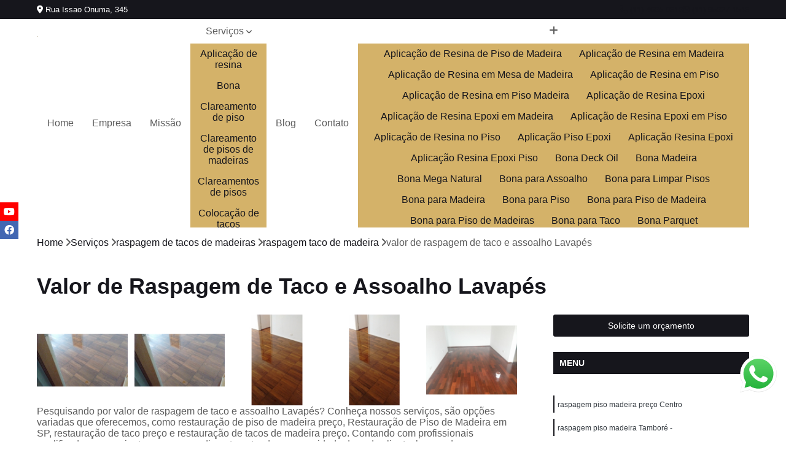

--- FILE ---
content_type: text/html; charset=utf-8
request_url: https://www.aplicadorabrilhonovosp.com.br/raspagem-de-tacos-de-madeiras/raspagem-taco-de-madeira/valor-de-raspagem-de-taco-e-assoalho-lavapes
body_size: 24559
content:

<!DOCTYPE html>
<!--[if lt IE 7]>      <html class="no-js lt-ie9 lt-ie8 lt-ie7"> <![endif]-->
<!--[if IE 7]>         <html class="no-js lt-ie9 lt-ie8"> <![endif]-->
<!--[if IE 8]>         <html class="no-js lt-ie9"> <![endif]-->
<!--[if gt IE 8]><!-->
<html class="no-js" lang="pt-br"> <!--<![endif]-->

<head>


	
     <link rel="shortcut icon" href="https://www.aplicadorabrilhonovosp.com.br/imagens/favicon.ico">
   
   
     <meta name="google-site-verification" content="dQtZpCfe51ybnsKdmiXp69mJ2H-739WTi6rFcOV0kps">
  
            <meta name="msvalidate.01" content="8DED3C01E8A3FD877A169363CCB91393">
    
        


    
    <meta name="keywords" content="raspagem taco de madeira">
    <meta name="viewport" content="width=device-width, initial-scale=1.0">
    <meta name="geo.position"
          content=";">
    <meta name="geo.region" content="">
    <meta name="geo.placename" content="">
    <meta name="ICBM"
          content=",">
    <meta name="robots" content="index,follow">
    <meta name="rating" content="General">
    <meta name="revisit-after" content="7 days">
    <meta name="author" content="Aplicadora Brilho Novo">
    <meta property="region" content="Brasil">
    <meta property="og:title"
          content="Valor de Raspagem de Taco e Assoalho Lavapés - Raspagem Taco de Madeira - Aplicadora Brilho Novo ">
    <meta property="type" content="article">
    <meta property="image"
          content="https://www.aplicadorabrilhonovosp.com.br/imagens/logo.png">
    <meta property="og:url"
          content="https://www.aplicadorabrilhonovosp.com.br/raspagem-de-tacos-de-madeiras/raspagem-taco-de-madeira/valor-de-raspagem-de-taco-e-assoalho-lavapes">
    <meta property="description" content="">
    <meta property="site_name" content="Aplicadora Brilho Novo">
        <link rel="canonical" href="https://www.aplicadorabrilhonovosp.com.br/raspagem-de-tacos-de-madeiras/raspagem-taco-de-madeira/valor-de-raspagem-de-taco-e-assoalho-lavapes">

        <meta name="idProjeto" content="1358">

      <link rel="stylesheet" href="https://www.aplicadorabrilhonovosp.com.br/css/normalize.css" >
	<link rel="stylesheet" href="https://www.aplicadorabrilhonovosp.com.br/css/style-base.css" >
	<link rel="stylesheet" href="https://www.aplicadorabrilhonovosp.com.br/css/style.css" >
	<link rel="stylesheet" href="https://www.aplicadorabrilhonovosp.com.br/css/mpi-1.0.css" >
	<link rel="stylesheet" href="https://www.aplicadorabrilhonovosp.com.br/css/menu-hamburger.css" >
	<link rel="stylesheet" href="https://www.aplicadorabrilhonovosp.com.br/owl/owl.theme.default.min.css" >
	<link rel="stylesheet" href="https://www.aplicadorabrilhonovosp.com.br/fancybox/jquery.fancybox.min.css" >
	<link rel="stylesheet" href="https://www.aplicadorabrilhonovosp.com.br/js/sweetalert/css/sweetalert.css" >

      <title>Valor de Raspagem de Taco e Assoalho Lavapés - Raspagem Taco de Madeira - Aplicadora Brilho Novo </title>
      <base href="https://www.aplicadorabrilhonovosp.com.br/">


      <style>
         .owl-carousel,.owl-carousel .owl-item{-webkit-tap-highlight-color:transparent;position:relative}.owl-carousel{display:none;width:100%;z-index:1}.owl-carousel .owl-stage{position:relative;-ms-touch-action:pan-Y;touch-action:manipulation;-moz-backface-visibility:hidden}.owl-carousel .owl-stage:after{content:".";display:block;clear:both;visibility:hidden;line-height:0;height:0}.owl-carousel .owl-stage-outer{position:relative;overflow:hidden;-webkit-transform:translate3d(0,0,0)}.owl-carousel .owl-item,.owl-carousel .owl-wrapper{-webkit-backface-visibility:hidden;-moz-backface-visibility:hidden;-ms-backface-visibility:hidden;-webkit-transform:translate3d(0,0,0);-moz-transform:translate3d(0,0,0);-ms-transform:translate3d(0,0,0)}.owl-carousel .owl-item{min-height:1px;float:left;-webkit-backface-visibility:hidden;-webkit-touch-callout:none}.owl-carousel .owl-item img{display:block;width:100%}.owl-carousel .owl-dots.disabled,.owl-carousel .owl-nav.disabled{display:none}.no-js .owl-carousel,.owl-carousel.owl-loaded{display:block}.owl-carousel .owl-dot,.owl-carousel .owl-nav .owl-next,.owl-carousel .owl-nav .owl-prev{cursor:pointer;-webkit-user-select:none;-khtml-user-select:none;-moz-user-select:none;-ms-user-select:none;user-select:none}.owl-carousel .owl-nav button.owl-next,.owl-carousel .owl-nav button.owl-prev,.owl-carousel button.owl-dot{background:0 0;color:inherit;border:none;padding:0!important;font:inherit}.owl-carousel.owl-loading{opacity:0;display:block}.owl-carousel.owl-hidden{opacity:0}.owl-carousel.owl-refresh .owl-item{visibility:hidden}.owl-carousel.owl-drag .owl-item{-ms-touch-action:pan-y;touch-action:pan-y;-webkit-user-select:none;-moz-user-select:none;-ms-user-select:none;user-select:none}.owl-carousel.owl-grab{cursor:move;cursor:grab}.owl-carousel.owl-rtl{direction:rtl}.owl-carousel.owl-rtl .owl-item{float:right}.owl-carousel .animated{animation-duration:1s;animation-fill-mode:both}.owl-carousel .owl-animated-in{z-index:0}.owl-carousel .owl-animated-out{z-index:1}.owl-carousel .fadeOut{animation-name:fadeOut}@keyframes fadeOut{0%{opacity:1}100%{opacity:0}}.owl-height{transition:height .5s ease-in-out}.owl-carousel .owl-item .owl-lazy{opacity:0;transition:opacity .4s ease}.owl-carousel .owl-item .owl-lazy:not([src]),.owl-carousel .owl-item .owl-lazy[src^=""]{max-height:0}.owl-carousel .owl-item img.owl-lazy{transform-style:preserve-3d}.owl-carousel .owl-video-wrapper{position:relative;height:100%;background:#000}.owl-carousel .owl-video-play-icon{position:absolute;height:80px;width:80px;left:50%;top:50%;margin-left:-40px;margin-top:-40px;background:url(owl.video.play.png) no-repeat;cursor:pointer;z-index:1;-webkit-backface-visibility:hidden;transition:transform .1s ease}.owl-carousel .owl-video-play-icon:hover{-ms-transform:scale(1.3,1.3);transform:scale(1.3,1.3)}.owl-carousel .owl-video-playing .owl-video-play-icon,.owl-carousel .owl-video-playing .owl-video-tn{display:none}.owl-carousel .owl-video-tn{opacity:0;height:100%;background-position:center center;background-repeat:no-repeat;background-size:contain;transition:opacity .4s ease}.owl-carousel .owl-video-frame{position:relative;z-index:1;height:100%;width:100%}
        </style>

<!-- Desenvolvido com MPI Technology® -->


    <!-- Google Tag Manager -->
  <script>(function(w,d,s,l,i){w[l]=w[l]||[];w[l].push({'gtm.start':
        new Date().getTime(),event:'gtm.js'});var f=d.getElementsByTagName(s)[0],
        j=d.createElement(s),dl=l!='dataLayer'?'&l='+l:'';j.async=true;j.src=
        'https://www.googletagmanager.com/gtm.js?id='+i+dl;f.parentNode.insertBefore(j,f);
        })(window,document,'script','dataLayer','GTM-5BJN4LH');</script>
        <!-- End Google Tag Manager -->
       
   <link rel="stylesheet" href="https://www.aplicadorabrilhonovosp.com.br/css/personalizado.css">

</head>




<!-- Desenvolvido por BUSCA CLIENTES - www.buscaclientes.com.br -->




<body class="mpi-body" data-pagina="dd09b859171af66d33e35fe57537b766">

    
	<!-- Google Tag Manager (noscript) -->
	<noscript><iframe src="https://www.googletagmanager.com/ns.html?id=GTM-5BJN4LH" height="0" width="0" style="display:none;visibility:hidden"></iframe></noscript>
	<!-- End Google Tag Manager (noscript) -->
	

  <!-- Página de Big (paginaimagem) -->
                  
                         
         
      
  <header>

    <div id="scrollheader" class="header-desktop">
        <div class="topo">
            <div class="wrapper">
                <div class="d-flex align-items-center justify-content-between">
                    <span><i class="fas fa-map-marker-alt" aria-hidden="true"></i>
                        Rua Issao Onuma, 345                    </span>
                    <div class="d-flex align-items-center justify-content-between gap-10">
                                                    <a href="tel: +551146850313"><i class=" fas fa-phone"></i>
                                (11) 4685-0313                            </a>
                                                                                                <a href="tel: +5511958271543"><i class=" fab fa-whatsapp"></i>
                                        (11) 95827-1543                                    </a>
                                                        </div>
                </div>
            </div>
            <div class="clear"></div>
        </div>

        <div class="wrapper">
            <div class="d-flex flex-sm-column flex-align-items-center justify-content-between justify-content-md-center gap-20">
                <div class="logo">
                    <a rel="nofollow" href="https://www.aplicadorabrilhonovosp.com.br/" title="Voltar a página inicial">
                        <img src="https://www.aplicadorabrilhonovosp.com.br/imagens/logo.png" alt="Aplicadora Brilho Novo" title="Aplicadora Brilho Novo" width="200">
                    </a>
                </div>
                <div class="d-flex align-items-center justify-content-end justify-content-md-center gap-20">
                    <nav id="menu">
                        <ul>
                            
                                    
                                                            <li><a class="btn-home" data-area="paginaHome" href="https://www.aplicadorabrilhonovosp.com.br/" title="Home">Home</a></li>
                                    
                                                            <li><a  href="https://www.aplicadorabrilhonovosp.com.br/empresa" title="Empresa">Empresa</a></li>
                                    
                                                            <li><a  href="https://www.aplicadorabrilhonovosp.com.br/missao" title="Missão">Missão</a></li>
                                    
                                                            <li class="dropdown"><a  href="https://www.aplicadorabrilhonovosp.com.br/servicos" title="Serviços">Serviços</a>                                                                                                                                            <ul class="sub-menu ">                                                                                <li class="dropdown"><a href="https://www.aplicadorabrilhonovosp.com.br/aplicacao-de-resina" title="aplicação de resina">Aplicação de resina</a>

                                                                                </li>                                                                                <li class="dropdown"><a href="https://www.aplicadorabrilhonovosp.com.br/bona" title="bona">Bona</a>

                                                                                </li>                                                                                <li class="dropdown"><a href="https://www.aplicadorabrilhonovosp.com.br/clareamento-de-piso" title="clareamento de piso">Clareamento de piso</a>

                                                                                </li>                                                                                <li class="dropdown"><a href="https://www.aplicadorabrilhonovosp.com.br/clareamento-de-pisos-de-madeiras" title="clareamento de pisos de madeiras">Clareamento de pisos de madeiras</a>

                                                                                </li>                                                                                <li class="dropdown"><a href="https://www.aplicadorabrilhonovosp.com.br/clareamentos-de-pisos" title="clareamentos de pisos">Clareamentos de pisos</a>

                                                                                </li>                                                                                <li class="dropdown"><a href="https://www.aplicadorabrilhonovosp.com.br/colocacao-de-tacos" title="colocação de tacos">Colocação de tacos</a>

                                                                                </li>                                                                                <li class="dropdown"><a href="https://www.aplicadorabrilhonovosp.com.br/colocacoes-de-tacos" title="colocações de tacos">Colocações de tacos</a>

                                                                                </li>                                                                                <li class="dropdown"><a href="https://www.aplicadorabrilhonovosp.com.br/deck-jardins" title="deck jardins">Deck jardins</a>

                                                                                </li>                                                                                <li class="dropdown"><a href="https://www.aplicadorabrilhonovosp.com.br/deck-para-piscina" title="deck para piscina">Deck para piscina</a>

                                                                                </li>                                                                                <li class="dropdown"><a href="https://www.aplicadorabrilhonovosp.com.br/instalacao-de-pisos" title="instalação de pisos">Instalação de pisos</a>

                                                                                </li>                                                                                <li class="dropdown"><a href="https://www.aplicadorabrilhonovosp.com.br/instalacao-deck-de-madeira" title="instalação deck de madeira">Instalação deck de madeira</a>

                                                                                </li>                                                                                <li class="dropdown"><a href="https://www.aplicadorabrilhonovosp.com.br/lixamentos-de-pisos" title="lixamentos de pisos">Lixamentos de pisos</a>

                                                                                </li>                                                                                <li class="dropdown"><a href="https://www.aplicadorabrilhonovosp.com.br/lixamentos-em-pisos" title="lixamentos em pisos">Lixamentos em pisos</a>

                                                                                </li>                                                                                <li class="dropdown"><a href="https://www.aplicadorabrilhonovosp.com.br/manutencao-de-piso-de-tacos" title="manutenção de piso de tacos">Manutenção de piso de tacos</a>

                                                                                </li>                                                                                <li class="dropdown"><a href="https://www.aplicadorabrilhonovosp.com.br/manutencao-em-piso-de-taco" title="manutenção em piso de taco">Manutenção em piso de taco</a>

                                                                                </li>                                                                                <li class="dropdown"><a href="https://www.aplicadorabrilhonovosp.com.br/parquets" title="parquets">Parquets</a>

                                                                                </li>                                                                                <li class="dropdown"><a href="https://www.aplicadorabrilhonovosp.com.br/raspagem-de-tacos-de-madeiras" title="raspagem de tacos de madeiras">Raspagem de tacos de madeiras</a>

                                                                                </li>                                                                                <li class="dropdown"><a href="https://www.aplicadorabrilhonovosp.com.br/raspagens-de-pisos-de-madeira" title="Raspagens de pisos de madeira">Raspagens de pisos de madeira</a>

                                                                                </li>                                                                                <li class="dropdown"><a href="https://www.aplicadorabrilhonovosp.com.br/raspagens-de-tacos-de-madeira" title="Raspagens de tacos de madeira">Raspagens de tacos de madeira</a>

                                                                                </li>                                                                                <li class="dropdown"><a href="https://www.aplicadorabrilhonovosp.com.br/reforma-de-decks-de-madeira" title="reforma de decks de madeira">Reforma de decks de madeira</a>

                                                                                </li>                                                                                <li class="dropdown"><a href="https://www.aplicadorabrilhonovosp.com.br/restauracao-deck" title="restauração deck">Restauração deck</a>

                                                                                </li>                                                                                <li class="dropdown"><a href="https://www.aplicadorabrilhonovosp.com.br/restauracoes-de-pisos-de-madeira" title="Restaurações de pisos de madeira">Restaurações de pisos de madeira</a>

                                                                                </li>                                                                                <li class="dropdown"><a href="https://www.aplicadorabrilhonovosp.com.br/tratamento-para-pisos-de-madeira" title="tratamento para pisos de madeira">Tratamento para pisos de madeira</a>

                                                                                </li>                                                                                <li class="dropdown"><a href="https://www.aplicadorabrilhonovosp.com.br/tratamentos-em-pisos-de-madeira" title="tratamentos em pisos de madeira">Tratamentos em pisos de madeira</a>

                                                                                </li>                                                                                <li class="dropdown"><a href="https://www.aplicadorabrilhonovosp.com.br/verniz-para-piso" title="verniz para piso">Verniz para piso</a>

                                                                                </li>                                                                        </ul>
                                                                    </li>
                                                                                                                                                                                                                            <li>
                                                        <a href="https://www.aplicadorabrilhonovosp.com.br/blog/" id="-desktop" title="Blog">
                                                            Blog                                                        </a>
                                                    </li>
                                                                                                                                                                                                                                    
                                                            <li><a  href="https://www.aplicadorabrilhonovosp.com.br/contato" title="Contato">Contato</a></li>
                                                                                                                    <li class="dropdown" data-icon-menu>
                                                                <a href="https://www.aplicadorabrilhonovosp.com.br/servicos" title="Mais informacoes"><i class="fas fa-plus"></i></a>

                                                                <ul class="sub-menu ">
                                                                    
                                                                        <li> <a href="aplicacao-de-resina-de-piso-de-madeira-alto-de-pinheiros-osasco-lapa-abcd-cotia-barueri-guarulhos-zona-sul" title="Contato">
                                                                                Aplicação de Resina de Piso de Madeira                                                                            </a></li>

                                                                        
                                                                        <li> <a href="aplicacao-de-resina-em-madeira-barueri-alto-de-pinheiros-lapa-cotia-guarulhos-zona-sul-abcd-osasco" title="Contato">
                                                                                Aplicação de Resina em Madeira                                                                            </a></li>

                                                                        
                                                                        <li> <a href="aplicacao-de-resina-em-mesa-de-madeira-cotia-lapa-abcd-zona-sul-guarulhos-barueri-alto-de-pinheiros" title="Contato">
                                                                                Aplicação de Resina em Mesa de Madeira                                                                            </a></li>

                                                                        
                                                                        <li> <a href="aplicacao-de-resina-em-piso-osasco-cotia-guarulhos-abcd-lapa-alto-de-pinheiros-zona-sul-barueri" title="Contato">
                                                                                Aplicação de Resina em Piso                                                                            </a></li>

                                                                        
                                                                        <li> <a href="aplicacao-de-resina-em-piso-madeira-barueri-alto-de-pinheiros-zona-sul-guarulhos-cotia-lapa-abcd" title="Contato">
                                                                                Aplicação de Resina em Piso Madeira                                                                            </a></li>

                                                                        
                                                                        <li> <a href="aplicacao-de-resina-epoxi-abcd-guarulhos-alto-de-pinheiros-cotia-osasco-lapa-zona-sul-barueri" title="Contato">
                                                                                Aplicação de Resina Epoxi                                                                            </a></li>

                                                                        
                                                                        <li> <a href="aplicacao-de-resina-epoxi-em-madeira-zona-sul-cotia-barueri-osasco-abcd-alto-de-pinheiros-lapa-guarulhos" title="Contato">
                                                                                Aplicação de Resina Epoxi em Madeira                                                                            </a></li>

                                                                        
                                                                        <li> <a href="aplicacao-de-resina-epoxi-em-piso-abcd-alto-de-pinheiros-osasco-guarulhos-lapa-barueri-cotia-zona-sul" title="Contato">
                                                                                Aplicação de Resina Epoxi em Piso                                                                            </a></li>

                                                                        
                                                                        <li> <a href="aplicacao-de-resina-no-piso-alto-de-pinheiros-abcd-lapa-cotia-zona-sul-barueri-guarulhos-osasco" title="Contato">
                                                                                Aplicação de Resina no Piso                                                                            </a></li>

                                                                        
                                                                        <li> <a href="aplicacao-piso-epoxi-guarulhos-barueri-osasco-lapa-alto-de-pinheiros-abcd-cotia-zona-sul" title="Contato">
                                                                                Aplicação Piso Epoxi                                                                            </a></li>

                                                                        
                                                                        <li> <a href="aplicacao-resina-epoxi-barueri-lapa-alto-de-pinheiros-abcd-zona-sul-guarulhos-osasco-cotia" title="Contato">
                                                                                Aplicação Resina Epoxi                                                                            </a></li>

                                                                        
                                                                        <li> <a href="aplicacao-resina-epoxi-piso-cotia-guarulhos-osasco-zona-sul-alto-de-pinheiros-abcd-barueri-lapa" title="Contato">
                                                                                Aplicação Resina Epoxi Piso                                                                            </a></li>

                                                                        
                                                                        <li> <a href="bona-deck-oil-zona-sul-abcd-alto-de-pinheiros-barueri-lapa-guarulhos-cotia-osasco" title="Contato">
                                                                                Bona Deck Oil                                                                            </a></li>

                                                                        
                                                                        <li> <a href="bona-madeira-cotia-zona-sul-osasco-lapa-barueri-guarulhos-alto-de-pinheiros-abcd" title="Contato">
                                                                                Bona Madeira                                                                            </a></li>

                                                                        
                                                                        <li> <a href="bona-mega-natural-barueri-abcd-osasco-zona-sul-lapa-guarulhos-cotia-alto-de-pinheiros" title="Contato">
                                                                                Bona Mega Natural                                                                            </a></li>

                                                                        
                                                                        <li> <a href="bona-para-assoalho-abcd-alto-de-pinheiros-lapa-cotia-zona-sul-guarulhos-osasco-barueri" title="Contato">
                                                                                Bona para Assoalho                                                                            </a></li>

                                                                        
                                                                        <li> <a href="bona-para-limpar-pisos-zona-sul-guarulhos-lapa-barueri-cotia-alto-de-pinheiros-abcd" title="Contato">
                                                                                Bona para Limpar Pisos                                                                            </a></li>

                                                                        
                                                                        <li> <a href="bona-para-madeira-abcd-osasco-alto-de-pinheiros-guarulhos-cotia-barueri-lapa-zona-sul" title="Contato">
                                                                                Bona para Madeira                                                                            </a></li>

                                                                        
                                                                        <li> <a href="bona-para-piso-cotia-guarulhos-lapa-alto-de-pinheiros-zona-sul-osasco-barueri-abcd" title="Contato">
                                                                                Bona para Piso                                                                            </a></li>

                                                                        
                                                                        <li> <a href="bona-para-piso-de-madeira-guarulhos-alto-de-pinheiros-zona-sul-lapa-cotia-barueri-abcd" title="Contato">
                                                                                Bona para Piso de Madeira                                                                            </a></li>

                                                                        
                                                                        <li> <a href="bona-para-piso-de-madeiras-lapa-cotia-alto-de-pinheiros-osasco-guarulhos-zona-sul-abcd-barueri" title="Contato">
                                                                                Bona para Piso de Madeiras                                                                            </a></li>

                                                                        
                                                                        <li> <a href="bona-para-taco-abcd-osasco-barueri-alto-de-pinheiros-cotia-lapa-guarulhos-zona-sul" title="Contato">
                                                                                Bona para Taco                                                                            </a></li>

                                                                        
                                                                        <li> <a href="bona-parquet-osasco-guarulhos-lapa-barueri-zona-sul-cotia-abcd-alto-de-pinheiros" title="Contato">
                                                                                Bona Parquet                                                                            </a></li>

                                                                        
                                                                        <li> <a href="bona-piso-de-madeira-abcd-alto-de-pinheiros-cotia-barueri-zona-sul-guarulhos-lapa" title="Contato">
                                                                                Bona Piso de Madeira                                                                            </a></li>

                                                                        
                                                                        <li> <a href="clareamento-de-assoalho-lapa-abcd-alto-de-pinheiros-osasco-zona-sul-barueri-cotia-guarulhos" title="Contato">
                                                                                Clareamento de Assoalho                                                                            </a></li>

                                                                        
                                                                        <li> <a href="clareamento-de-assoalho-de-madeira-cotia-barueri-guarulhos-alto-de-pinheiros-lapa-zona-sul-abcd" title="Contato">
                                                                                Clareamento de Assoalho de Madeira                                                                            </a></li>

                                                                        
                                                                        <li> <a href="clareamento-de-piso-de-madeira-barueri-guarulhos-zona-sul-alto-de-pinheiros-lapa-osasco-cotia-abcd" title="Contato">
                                                                                Clareamento de Piso de Madeira                                                                            </a></li>

                                                                        
                                                                        <li> <a href="clareamento-de-pisos-cotia-barueri-alto-de-pinheiros-abcd-osasco-zona-sul-guarulhos-lapa" title="Contato">
                                                                                Clareamento de Pisos                                                                            </a></li>

                                                                        
                                                                        <li> <a href="clareamento-de-pisos-de-madeira-osasco-zona-sul-alto-de-pinheiros-barueri-cotia-guarulhos-lapa-abcd" title="Contato">
                                                                                Clareamento de Pisos de Madeira                                                                            </a></li>

                                                                        
                                                                        <li> <a href="clareamento-de-taco-osasco-lapa-zona-sul-barueri-abcd-guarulhos-cotia-alto-de-pinheiros" title="Contato">
                                                                                Clareamento de Taco                                                                            </a></li>

                                                                        
                                                                        <li> <a href="clareamento-de-tacos-de-madeira-abcd-cotia-guarulhos-lapa-alto-de-pinheiros-zona-sul-osasco-barueri" title="Contato">
                                                                                Clareamento de Tacos de Madeira                                                                            </a></li>

                                                                        
                                                                        <li> <a href="clareamento-piso-de-madeira-guarulhos-zona-sul-abcd-lapa-cotia-barueri-osasco-alto-de-pinheiros" title="Contato">
                                                                                Clareamento Piso de Madeira                                                                            </a></li>

                                                                        
                                                                        <li> <a href="clareamento-piso-madeira-osasco-abcd-guarulhos-zona-sul-cotia-barueri-alto-de-pinheiros-lapa" title="Contato">
                                                                                Clareamento Piso Madeira                                                                            </a></li>

                                                                        
                                                                        <li> <a href="clareamento-piso-madeira-ipe-lapa-zona-sul-guarulhos-cotia-alto-de-pinheiros-osasco-barueri-abcd" title="Contato">
                                                                                Clareamento Piso Madeira Ipê                                                                            </a></li>

                                                                        
                                                                        <li> <a href="clareamento-de-assoalhos-alto-de-pinheiros-barueri-abcd-osasco-zona-sul-cotia-guarulhos-lapa" title="Contato">
                                                                                Clareamento de Assoalhos                                                                            </a></li>

                                                                        
                                                                        <li> <a href="clareamento-de-tacos-abcd-guarulhos-barueri-alto-de-pinheiros-zona-sul-cotia-osasco-lapa" title="Contato">
                                                                                Clareamento de Tacos                                                                            </a></li>

                                                                        
                                                                        <li> <a href="clareamento-em-piso-de-madeira-osasco-abcd-cotia-lapa-alto-de-pinheiros-barueri-guarulhos-zona-sul" title="Contato">
                                                                                Clareamento em Piso de Madeira                                                                            </a></li>

                                                                        
                                                                        <li> <a href="clareamento-em-piso-em-madeira-cotia-guarulhos-abcd-zona-sul-alto-de-pinheiros-lapa-barueri" title="Contato">
                                                                                Clareamento em Piso em Madeira                                                                            </a></li>

                                                                        
                                                                        <li> <a href="clareamento-em-pisos-de-madeira-barueri-lapa-cotia-abcd-zona-sul-alto-de-pinheiros-guarulhos" title="Contato">
                                                                                Clareamento em Pisos de Madeira                                                                            </a></li>

                                                                        
                                                                        <li> <a href="clareamento-em-tacos-de-madeira-cotia-abcd-alto-de-pinheiros-barueri-osasco-guarulhos-lapa-zona-sul" title="Contato">
                                                                                Clareamento em Tacos de Madeira                                                                            </a></li>

                                                                        
                                                                        <li> <a href="clareamento-para-pisos-de-madeira-zona-sul-lapa-abcd-guarulhos-alto-de-pinheiros-barueri-osasco-cotia" title="Contato">
                                                                                Clareamento para Pisos de Madeira                                                                            </a></li>

                                                                        
                                                                        <li> <a href="clareamento-pisos-de-madeiras-alto-de-pinheiros-osasco-barueri-zona-sul-abcd-lapa-cotia-guarulhos" title="Contato">
                                                                                Clareamento Pisos de Madeiras                                                                            </a></li>

                                                                        
                                                                        <li> <a href="clareamento-pisos-em-madeira-abcd-guarulhos-osasco-cotia-lapa-barueri-alto-de-pinheiros-zona-sul" title="Contato">
                                                                                Clareamento Pisos em Madeira                                                                            </a></li>

                                                                        
                                                                        <li> <a href="clareamento-pisos-madeira-lapa-zona-sul-alto-de-pinheiros-guarulhos-cotia-osasco-barueri-abcd" title="Contato">
                                                                                Clareamento Pisos Madeira                                                                            </a></li>

                                                                        
                                                                        <li> <a href="clareamento-tacos-de-madeira-guarulhos-cotia-alto-de-pinheiros-abcd-osasco-zona-sul-lapa-barueri" title="Contato">
                                                                                Clareamento Tacos de Madeira                                                                            </a></li>

                                                                        
                                                                        <li> <a href="clareamentos-de-pisos-de-madeira-cotia-zona-sul-lapa-osasco-alto-de-pinheiros-barueri-guarulhos-abcd" title="Contato">
                                                                                Clareamentos de Pisos de Madeira                                                                            </a></li>

                                                                        
                                                                        <li> <a href="clareamentos-de-assoalho-alto-de-pinheiros-guarulhos-zona-sul-cotia-barueri-abcd-lapa-osasco" title="Contato">
                                                                                Clareamentos de Assoalho                                                                            </a></li>

                                                                        
                                                                        <li> <a href="clareamentos-de-assoalho-de-madeira-cotia-zona-sul-abcd-guarulhos-alto-de-pinheiros-osasco-lapa-barueri" title="Contato">
                                                                                Clareamentos de Assoalho de Madeira                                                                            </a></li>

                                                                        
                                                                        <li> <a href="clareamentos-de-piso-de-madeira-osasco-cotia-guarulhos-abcd-lapa-zona-sul-barueri-alto-de-pinheiros" title="Contato">
                                                                                Clareamentos de Piso de Madeira                                                                            </a></li>

                                                                        
                                                                        <li> <a href="clareamentos-de-pisos-de-madeiras-cotia-abcd-guarulhos-lapa-alto-de-pinheiros-barueri-zona-sul" title="Contato">
                                                                                Clareamentos de Pisos de Madeiras                                                                            </a></li>

                                                                        
                                                                        <li> <a href="clareamentos-de-pisos-em-madeira-osasco-guarulhos-lapa-alto-de-pinheiros-abcd-barueri-zona-sul-cotia" title="Contato">
                                                                                Clareamentos de Pisos em Madeira                                                                            </a></li>

                                                                        
                                                                        <li> <a href="clareamentos-de-taco-alto-de-pinheiros-cotia-zona-sul-abcd-lapa-barueri-guarulhos" title="Contato">
                                                                                Clareamentos de Taco                                                                            </a></li>

                                                                        
                                                                        <li> <a href="clareamentos-de-tacos-de-madeira-cotia-barueri-zona-sul-guarulhos-lapa-alto-de-pinheiros-abcd-osasco" title="Contato">
                                                                                Clareamentos de Tacos de Madeira                                                                            </a></li>

                                                                        
                                                                        <li> <a href="clareamentos-piso-de-madeira-lapa-cotia-zona-sul-abcd-guarulhos-barueri-alto-de-pinheiros" title="Contato">
                                                                                Clareamentos Piso de Madeira                                                                            </a></li>

                                                                        
                                                                        <li> <a href="clareamentos-piso-madeira-barueri-alto-de-pinheiros-zona-sul-guarulhos-lapa-cotia-abcd-osasco" title="Contato">
                                                                                Clareamentos Piso Madeira                                                                            </a></li>

                                                                        
                                                                        <li> <a href="clareamentos-piso-madeira-ipe-guarulhos-zona-sul-lapa-barueri-abcd-alto-de-pinheiros-cotia-osasco" title="Contato">
                                                                                Clareamentos Piso Madeira Ipê                                                                            </a></li>

                                                                        
                                                                        <li> <a href="colocacao-assoalho-de-madeira-abcd-alto-de-pinheiros-zona-sul-cotia-guarulhos-lapa-barueri-osasco" title="Contato">
                                                                                Colocação Assoalho de Madeira                                                                            </a></li>

                                                                        
                                                                        <li> <a href="colocacao-de-assoalho-guarulhos-lapa-barueri-zona-sul-cotia-alto-de-pinheiros-abcd" title="Contato">
                                                                                Colocação de Assoalho                                                                            </a></li>

                                                                        
                                                                        <li> <a href="colocacao-de-piso-laminado-de-madeira-osasco-abcd-barueri-zona-sul-cotia-guarulhos-alto-de-pinheiros-lapa" title="Contato">
                                                                                Colocação de Piso Laminado de Madeira                                                                            </a></li>

                                                                        
                                                                        <li> <a href="colocacao-de-piso-laminado-sobre-tacos-lapa-guarulhos-barueri-zona-sul-alto-de-pinheiros-osasco-abcd-cotia" title="Contato">
                                                                                Colocação de Piso Laminado sobre Tacos                                                                            </a></li>

                                                                        
                                                                        <li> <a href="colocacao-de-pisos-de-madeira-guarulhos-osasco-barueri-abcd-alto-de-pinheiros-zona-sul-lapa-cotia" title="Contato">
                                                                                Colocação de Pisos de Madeira                                                                            </a></li>

                                                                        
                                                                        <li> <a href="colocacao-de-tabua-corrida-barueri-lapa-zona-sul-abcd-guarulhos-cotia-alto-de-pinheiros" title="Contato">
                                                                                Colocação de Tabua Corrida                                                                            </a></li>

                                                                        
                                                                        <li> <a href="colocacao-de-tacos-de-madeira-guarulhos-zona-sul-alto-de-pinheiros-osasco-lapa-abcd-cotia-barueri" title="Contato">
                                                                                Colocação de Tacos de Madeira                                                                            </a></li>

                                                                        
                                                                        <li> <a href="colocacao-tacos-de-madeira-guarulhos-alto-de-pinheiros-zona-sul-barueri-cotia-lapa-abcd-osasco" title="Contato">
                                                                                Colocação Tacos de Madeira                                                                            </a></li>

                                                                        
                                                                        <li> <a href="instalacao-de-laminado-de-madeira-alto-de-pinheiros-guarulhos-osasco-zona-sul-barueri-abcd-lapa-cotia" title="Contato">
                                                                                Instalação de Laminado de Madeira                                                                            </a></li>

                                                                        
                                                                        <li> <a href="instalacao-de-taco-osasco-cotia-lapa-alto-de-pinheiros-barueri-guarulhos-zona-sul-abcd" title="Contato">
                                                                                Instalação de Taco                                                                            </a></li>

                                                                        
                                                                        <li> <a href="instalacao-de-tabua-corrida-cotia-lapa-zona-sul-barueri-alto-de-pinheiros-abcd-guarulhos" title="Contato">
                                                                                Instalação de Tábua Corrida                                                                            </a></li>

                                                                        
                                                                        <li> <a href="colocacoes-assoalho-de-madeira-barueri-alto-de-pinheiros-zona-sul-guarulhos-cotia-lapa-osasco-abcd" title="Contato">
                                                                                Colocações Assoalho de Madeira                                                                            </a></li>

                                                                        
                                                                        <li> <a href="colocacoes-de-assoalho-barueri-abcd-lapa-osasco-zona-sul-guarulhos-alto-de-pinheiros-cotia" title="Contato">
                                                                                Colocações de Assoalho                                                                            </a></li>

                                                                        
                                                                        <li> <a href="colocacoes-de-laminado-de-madeira-cotia-osasco-alto-de-pinheiros-lapa-zona-sul-barueri-guarulhos-abcd" title="Contato">
                                                                                Colocações de Laminado de Madeira                                                                            </a></li>

                                                                        
                                                                        <li> <a href="colocacoes-de-piso-laminado-de-madeira-abcd-barueri-cotia-guarulhos-zona-sul-alto-de-pinheiros-osasco-lapa" title="Contato">
                                                                                Colocações de Piso Laminado de Madeira                                                                            </a></li>

                                                                        
                                                                        <li> <a href="colocacoes-de-piso-laminado-sobre-tacos-cotia-barueri-lapa-zona-sul-osasco-abcd-guarulhos-alto-de-pinheiros" title="Contato">
                                                                                Colocações de Piso Laminado sobre Tacos                                                                            </a></li>

                                                                        
                                                                        <li> <a href="colocacoes-de-pisos-de-madeira-barueri-guarulhos-cotia-abcd-lapa-zona-sul-alto-de-pinheiros-osasco" title="Contato">
                                                                                Colocações de Pisos de Madeira                                                                            </a></li>

                                                                        
                                                                        <li> <a href="colocacoes-de-taco-lapa-abcd-barueri-cotia-guarulhos-zona-sul-alto-de-pinheiros" title="Contato">
                                                                                Colocações de Taco                                                                            </a></li>

                                                                        
                                                                        <li> <a href="colocacoes-de-tacos-de-madeira-guarulhos-lapa-cotia-barueri-abcd-zona-sul-alto-de-pinheiros-osasco" title="Contato">
                                                                                Colocações de Tacos de Madeira                                                                            </a></li>

                                                                        
                                                                        <li> <a href="colocacoes-de-tabua-corrida-guarulhos-lapa-osasco-abcd-cotia-alto-de-pinheiros-zona-sul-barueri" title="Contato">
                                                                                Colocações de Tábua Corrida                                                                            </a></li>

                                                                        
                                                                        <li> <a href="colocacoes-tacos-de-madeira-barueri-lapa-abcd-zona-sul-osasco-guarulhos-cotia-alto-de-pinheiros" title="Contato">
                                                                                Colocações Tacos de Madeira                                                                            </a></li>

                                                                        
                                                                        <li> <a href="deck-de-madeira-jardim-cotia-osasco-guarulhos-lapa-zona-sul-abcd-alto-de-pinheiros-barueri" title="Contato">
                                                                                Deck de Madeira Jardim                                                                            </a></li>

                                                                        
                                                                        <li> <a href="deck-em-jardim-pequeno-alto-de-pinheiros-barueri-cotia-abcd-guarulhos-lapa-osasco-zona-sul" title="Contato">
                                                                                Deck em Jardim Pequeno                                                                            </a></li>

                                                                        
                                                                        <li> <a href="deck-jardim-zona-sul-alto-de-pinheiros-guarulhos-barueri-cotia-abcd-osasco-lapa" title="Contato">
                                                                                Deck Jardim                                                                            </a></li>

                                                                        
                                                                        <li> <a href="deck-para-jardim-de-madeira-guarulhos-abcd-lapa-alto-de-pinheiros-barueri-zona-sul-osasco-cotia" title="Contato">
                                                                                Deck para Jardim de Madeira                                                                            </a></li>

                                                                        
                                                                        <li> <a href="deck-para-jardim-pequeno-alto-de-pinheiros-zona-sul-cotia-guarulhos-barueri-lapa-abcd" title="Contato">
                                                                                Deck para Jardim Pequeno                                                                            </a></li>

                                                                        
                                                                        <li> <a href="deck-para-jardins-zona-sul-barueri-osasco-abcd-guarulhos-lapa-cotia-alto-de-pinheiros" title="Contato">
                                                                                Deck para Jardins                                                                            </a></li>

                                                                        
                                                                        <li> <a href="deck-pequeno-no-jardim-lapa-osasco-cotia-alto-de-pinheiros-zona-sul-guarulhos-barueri-abcd" title="Contato">
                                                                                Deck Pequeno no Jardim                                                                            </a></li>

                                                                        
                                                                        <li> <a href="decks-para-jardins-guarulhos-abcd-cotia-osasco-alto-de-pinheiros-lapa-zona-sul-barueri" title="Contato">
                                                                                Decks para Jardins                                                                            </a></li>

                                                                        
                                                                        <li> <a href="jardim-pequeno-com-deck-osasco-alto-de-pinheiros-guarulhos-lapa-zona-sul-cotia-abcd-barueri" title="Contato">
                                                                                Jardim Pequeno com Deck                                                                            </a></li>

                                                                        
                                                                        <li> <a href="jardins-com-deck-cotia-abcd-lapa-zona-sul-alto-de-pinheiros-guarulhos-osasco-barueri" title="Contato">
                                                                                Jardins com Deck                                                                            </a></li>

                                                                        
                                                                        <li> <a href="jardins-com-deck-de-madeira-alto-de-pinheiros-osasco-guarulhos-cotia-abcd-barueri-lapa-zona-sul" title="Contato">
                                                                                Jardins com Deck de Madeira                                                                            </a></li>

                                                                        
                                                                        <li> <a href="jardins-com-relva-artificial-e-deck-alto-de-pinheiros-abcd-osasco-barueri-lapa-cotia-zona-sul-guarulhos" title="Contato">
                                                                                Jardins com Relva Artificial e Deck                                                                            </a></li>

                                                                        
                                                                        <li> <a href="deck-com-piscina-zona-sul-barueri-cotia-lapa-guarulhos-osasco-abcd-alto-de-pinheiros" title="Contato">
                                                                                Deck com Piscina                                                                            </a></li>

                                                                        
                                                                        <li> <a href="deck-de-madeira-para-piscina-barueri-zona-sul-cotia-alto-de-pinheiros-abcd-lapa-guarulhos-osasco" title="Contato">
                                                                                Deck de Madeira para Piscina                                                                            </a></li>

                                                                        
                                                                        <li> <a href="deck-de-madeira-piscina-barueri-abcd-lapa-zona-sul-cotia-alto-de-pinheiros-guarulhos-osasco" title="Contato">
                                                                                Deck de Madeira Piscina                                                                            </a></li>

                                                                        
                                                                        <li> <a href="deck-de-piscina-barueri-osasco-abcd-cotia-zona-sul-alto-de-pinheiros-lapa-guarulhos" title="Contato">
                                                                                Deck de Piscina                                                                            </a></li>

                                                                        
                                                                        <li> <a href="deck-de-piscina-de-fibra-cotia-alto-de-pinheiros-barueri-lapa-abcd-guarulhos-osasco-zona-sul" title="Contato">
                                                                                Deck de Piscina de Fibra                                                                            </a></li>

                                                                        
                                                                        <li> <a href="deck-de-piscina-de-madeira-cotia-lapa-zona-sul-abcd-alto-de-pinheiros-guarulhos-barueri-osasco" title="Contato">
                                                                                Deck de Piscina de Madeira                                                                            </a></li>

                                                                        
                                                                        <li> <a href="deck-madeira-piscina-osasco-abcd-guarulhos-barueri-cotia-zona-sul-lapa-alto-de-pinheiros" title="Contato">
                                                                                Deck Madeira Piscina                                                                            </a></li>

                                                                        
                                                                        <li> <a href="deck-para-cobrir-piscina-barueri-abcd-osasco-guarulhos-alto-de-pinheiros-lapa-zona-sul-cotia" title="Contato">
                                                                                Deck para Cobrir Piscina                                                                            </a></li>

                                                                        
                                                                        <li> <a href="deck-para-piscina-de-fibra-guarulhos-lapa-cotia-barueri-abcd-zona-sul-alto-de-pinheiros" title="Contato">
                                                                                Deck para Piscina de Fibra                                                                            </a></li>

                                                                        
                                                                        <li> <a href="deck-piscina-barueri-zona-sul-cotia-guarulhos-abcd-alto-de-pinheiros-lapa" title="Contato">
                                                                                Deck Piscina                                                                            </a></li>

                                                                        
                                                                        <li> <a href="deck-piscina-madeira-alto-de-pinheiros-cotia-lapa-abcd-osasco-barueri-zona-sul-guarulhos" title="Contato">
                                                                                Deck Piscina Madeira                                                                            </a></li>

                                                                        
                                                                        <li> <a href="deck-retratil-para-piscina-cotia-barueri-zona-sul-lapa-alto-de-pinheiros-osasco-abcd-guarulhos" title="Contato">
                                                                                Deck Retratil para Piscina                                                                            </a></li>

                                                                        
                                                                        <li> <a href="instalacao-de-paver-zona-sul-osasco-guarulhos-abcd-lapa-alto-de-pinheiros-cotia-barueri" title="Contato">
                                                                                Instalação de Paver                                                                            </a></li>

                                                                        
                                                                        <li> <a href="instalacao-de-piso-de-madeira-lapa-barueri-zona-sul-guarulhos-cotia-abcd-alto-de-pinheiros" title="Contato">
                                                                                Instalação de Piso de Madeira                                                                            </a></li>

                                                                        
                                                                        <li> <a href="instalacao-de-piso-de-madeira-macica-abcd-osasco-alto-de-pinheiros-cotia-zona-sul-guarulhos-lapa-barueri" title="Contato">
                                                                                Instalação de Piso de Madeira Maciça                                                                            </a></li>

                                                                        
                                                                        <li> <a href="instalacao-de-piso-intertravado-cotia-zona-sul-osasco-abcd-guarulhos-barueri-alto-de-pinheiros-lapa" title="Contato">
                                                                                Instalação de Piso Intertravado                                                                            </a></li>

                                                                        
                                                                        <li> <a href="instalacao-de-piso-laminado-guarulhos-alto-de-pinheiros-cotia-lapa-barueri-zona-sul-abcd" title="Contato">
                                                                                Instalação de Piso Laminado                                                                            </a></li>

                                                                        
                                                                        <li> <a href="instalacao-de-piso-porcelanato-abcd-lapa-barueri-guarulhos-zona-sul-alto-de-pinheiros-cotia-osasco" title="Contato">
                                                                                Instalação de Piso Porcelanato                                                                            </a></li>

                                                                        
                                                                        <li> <a href="instalacao-de-piso-tatil-zona-sul-lapa-abcd-guarulhos-cotia-alto-de-pinheiros-osasco-barueri" title="Contato">
                                                                                Instalação de Piso Tátil                                                                            </a></li>

                                                                        
                                                                        <li> <a href="instalacao-de-piso-vinilico-barueri-alto-de-pinheiros-osasco-abcd-zona-sul-cotia-lapa-guarulhos" title="Contato">
                                                                                Instalação de Piso Vinílico                                                                            </a></li>

                                                                        
                                                                        <li> <a href="instalacao-de-porcelanato-cotia-abcd-guarulhos-zona-sul-lapa-osasco-barueri-alto-de-pinheiros" title="Contato">
                                                                                Instalação de Porcelanato                                                                            </a></li>

                                                                        
                                                                        <li> <a href="instalacao-piso-laminado-osasco-cotia-zona-sul-alto-de-pinheiros-abcd-lapa-guarulhos-barueri" title="Contato">
                                                                                Instalação Piso Laminado                                                                            </a></li>

                                                                        
                                                                        <li> <a href="instalacao-piso-vinilico-zona-sul-lapa-cotia-abcd-alto-de-pinheiros-osasco-barueri-guarulhos" title="Contato">
                                                                                Instalação Piso Vinílico                                                                            </a></li>

                                                                        
                                                                        <li> <a href="instalacao-porcelanato-zona-sul-alto-de-pinheiros-barueri-guarulhos-lapa-abcd-cotia-osasco" title="Contato">
                                                                                Instalação Porcelanato                                                                            </a></li>

                                                                        
                                                                        <li> <a href="instalacoes-de-deck-de-madeira-abcd-guarulhos-alto-de-pinheiros-osasco-lapa-cotia-zona-sul-barueri" title="Contato">
                                                                                Instalações de Deck de Madeira                                                                            </a></li>

                                                                        
                                                                        <li> <a href="instalacoes-de-deck-em-madeira-abcd-lapa-cotia-zona-sul-alto-de-pinheiros-guarulhos-barueri" title="Contato">
                                                                                Instalações de Deck em Madeira                                                                            </a></li>

                                                                        
                                                                        <li> <a href="instalacoes-de-deck-madeira-zona-sul-abcd-lapa-cotia-barueri-alto-de-pinheiros-guarulhos" title="Contato">
                                                                                Instalações de Deck Madeira                                                                            </a></li>

                                                                        
                                                                        <li> <a href="instalacoes-de-decks-de-madeira-osasco-abcd-cotia-alto-de-pinheiros-lapa-zona-sul-guarulhos-barueri" title="Contato">
                                                                                Instalações de Decks de Madeira                                                                            </a></li>

                                                                        
                                                                        <li> <a href="instalacao-de-deck-abcd-osasco-alto-de-pinheiros-guarulhos-lapa-zona-sul-cotia-barueri" title="Contato">
                                                                                Instalação de Deck                                                                            </a></li>

                                                                        
                                                                        <li> <a href="instalacao-de-deck-composito-barueri-abcd-osasco-guarulhos-zona-sul-lapa-cotia-alto-de-pinheiros" title="Contato">
                                                                                Instalação de Deck Composito                                                                            </a></li>

                                                                        
                                                                        <li> <a href="instalacao-de-deck-de-madeira-guarulhos-lapa-alto-de-pinheiros-cotia-zona-sul-barueri-osasco-abcd" title="Contato">
                                                                                Instalação de Deck de Madeira                                                                            </a></li>

                                                                        
                                                                        <li> <a href="instalacao-de-decks-de-madeira-alto-de-pinheiros-guarulhos-zona-sul-barueri-abcd-osasco-lapa-cotia" title="Contato">
                                                                                Instalação de Decks de Madeira                                                                            </a></li>

                                                                        
                                                                        <li> <a href="instalacao-deck-guarulhos-lapa-alto-de-pinheiros-abcd-zona-sul-cotia-barueri" title="Contato">
                                                                                Instalação Deck                                                                            </a></li>

                                                                        
                                                                        <li> <a href="instalacao-decks-madeira-barueri-osasco-zona-sul-alto-de-pinheiros-lapa-guarulhos-abcd-cotia" title="Contato">
                                                                                Instalação Decks Madeira                                                                            </a></li>

                                                                        
                                                                        <li> <a href="lixamento-de-assoalho-barueri-alto-de-pinheiros-abcd-lapa-zona-sul-osasco-cotia-guarulhos" title="Contato">
                                                                                Lixamento de Assoalho                                                                            </a></li>

                                                                        
                                                                        <li> <a href="lixamento-de-assoalho-de-madeira-lapa-barueri-zona-sul-guarulhos-alto-de-pinheiros-abcd-cotia" title="Contato">
                                                                                Lixamento de Assoalho de Madeira                                                                            </a></li>

                                                                        
                                                                        <li> <a href="lixamento-de-parquet-abcd-alto-de-pinheiros-barueri-cotia-osasco-zona-sul-lapa-guarulhos" title="Contato">
                                                                                Lixamento de Parquet                                                                            </a></li>

                                                                        
                                                                        <li> <a href="lixamento-de-piso-zona-sul-cotia-barueri-alto-de-pinheiros-abcd-guarulhos-osasco-lapa" title="Contato">
                                                                                Lixamento de Piso                                                                            </a></li>

                                                                        
                                                                        <li> <a href="lixamento-de-piso-de-madeira-barueri-guarulhos-abcd-lapa-alto-de-pinheiros-cotia-zona-sul-osasco" title="Contato">
                                                                                Lixamento de Piso de Madeira                                                                            </a></li>

                                                                        
                                                                        <li> <a href="lixamento-de-piso-de-taco-lapa-cotia-barueri-guarulhos-zona-sul-osasco-alto-de-pinheiros-abcd" title="Contato">
                                                                                Lixamento de Piso de Taco                                                                            </a></li>

                                                                        
                                                                        <li> <a href="lixamento-de-pisos-lapa-zona-sul-barueri-guarulhos-cotia-osasco-abcd-alto-de-pinheiros" title="Contato">
                                                                                Lixamento de Pisos                                                                            </a></li>

                                                                        
                                                                        <li> <a href="lixamento-de-taco-cotia-lapa-zona-sul-barueri-guarulhos-alto-de-pinheiros-osasco-abcd" title="Contato">
                                                                                Lixamento de Taco                                                                            </a></li>

                                                                        
                                                                        <li> <a href="lixamento-de-tacos-guarulhos-abcd-alto-de-pinheiros-cotia-barueri-osasco-zona-sul-lapa" title="Contato">
                                                                                Lixamento de Tacos                                                                            </a></li>

                                                                        
                                                                        <li> <a href="lixamento-em-piso-de-madeira-barueri-zona-sul-osasco-lapa-abcd-guarulhos-alto-de-pinheiros-cotia" title="Contato">
                                                                                Lixamento em Piso de Madeira                                                                            </a></li>

                                                                        
                                                                        <li> <a href="lixamento-parquet-zona-sul-lapa-guarulhos-abcd-alto-de-pinheiros-osasco-barueri-cotia" title="Contato">
                                                                                Lixamento Parquet                                                                            </a></li>

                                                                        
                                                                        <li> <a href="lixamento-piso-madeira-zona-sul-guarulhos-cotia-lapa-osasco-alto-de-pinheiros-barueri-abcd" title="Contato">
                                                                                Lixamento Piso Madeira                                                                            </a></li>

                                                                        
                                                                        <li> <a href="lixamento-em-pisos-abcd-lapa-osasco-guarulhos-barueri-zona-sul-cotia-alto-de-pinheiros" title="Contato">
                                                                                Lixamento em Pisos                                                                            </a></li>

                                                                        
                                                                        <li> <a href="lixamentos-de-assoalho-alto-de-pinheiros-barueri-osasco-guarulhos-abcd-lapa-zona-sul-cotia" title="Contato">
                                                                                Lixamentos de Assoalho                                                                            </a></li>

                                                                        
                                                                        <li> <a href="lixamentos-de-assoalho-de-madeira-lapa-zona-sul-alto-de-pinheiros-abcd-barueri-osasco-guarulhos-cotia" title="Contato">
                                                                                Lixamentos de Assoalho de Madeira                                                                            </a></li>

                                                                        
                                                                        <li> <a href="lixamentos-de-parquet-abcd-zona-sul-lapa-guarulhos-cotia-barueri-alto-de-pinheiros-osasco" title="Contato">
                                                                                Lixamentos de Parquet                                                                            </a></li>

                                                                        
                                                                        <li> <a href="lixamentos-de-piso-barueri-osasco-abcd-cotia-guarulhos-zona-sul-lapa-alto-de-pinheiros" title="Contato">
                                                                                Lixamentos de Piso                                                                            </a></li>

                                                                        
                                                                        <li> <a href="lixamentos-de-piso-de-madeira-lapa-abcd-alto-de-pinheiros-zona-sul-guarulhos-cotia-barueri-osasco" title="Contato">
                                                                                Lixamentos de Piso de Madeira                                                                            </a></li>

                                                                        
                                                                        <li> <a href="lixamentos-de-piso-de-taco-alto-de-pinheiros-abcd-cotia-guarulhos-barueri-osasco-lapa-zona-sul" title="Contato">
                                                                                Lixamentos de Piso de Taco                                                                            </a></li>

                                                                        
                                                                        <li> <a href="lixamentos-de-taco-guarulhos-osasco-barueri-alto-de-pinheiros-abcd-cotia-lapa-zona-sul" title="Contato">
                                                                                Lixamentos de Taco                                                                            </a></li>

                                                                        
                                                                        <li> <a href="lixamentos-de-tacos-abcd-cotia-barueri-zona-sul-guarulhos-alto-de-pinheiros-lapa" title="Contato">
                                                                                Lixamentos de Tacos                                                                            </a></li>

                                                                        
                                                                        <li> <a href="lixamentos-em-piso-de-madeira-abcd-alto-de-pinheiros-lapa-guarulhos-cotia-barueri-osasco-zona-sul" title="Contato">
                                                                                Lixamentos em Piso de Madeira                                                                            </a></li>

                                                                        
                                                                        <li> <a href="lixamentos-parquet-barueri-guarulhos-zona-sul-osasco-cotia-abcd-lapa-alto-de-pinheiros" title="Contato">
                                                                                Lixamentos Parquet                                                                            </a></li>

                                                                        
                                                                        <li> <a href="lixamentos-piso-madeira-alto-de-pinheiros-guarulhos-cotia-zona-sul-lapa-barueri-abcd-osasco" title="Contato">
                                                                                Lixamentos Piso Madeira                                                                            </a></li>

                                                                        
                                                                        <li> <a href="manutencoes-de-assoalho-de-madeira-osasco-cotia-abcd-zona-sul-barueri-guarulhos-lapa-alto-de-pinheiros" title="Contato">
                                                                                Manutenções de Assoalho de Madeira                                                                            </a></li>

                                                                        
                                                                        <li> <a href="manutencoes-de-piso-de-madeira-taco-cotia-guarulhos-osasco-barueri-zona-sul-lapa-alto-de-pinheiros-abcd" title="Contato">
                                                                                Manutenções de Piso de Madeira Taco                                                                            </a></li>

                                                                        
                                                                        <li> <a href="manutencoes-de-piso-de-taco-zona-sul-osasco-guarulhos-lapa-abcd-barueri-alto-de-pinheiros-cotia" title="Contato">
                                                                                Manutenções de Piso de Taco                                                                            </a></li>

                                                                        
                                                                        <li> <a href="manutencoes-de-taco-de-madeira-para-piso-barueri-abcd-zona-sul-cotia-alto-de-pinheiros-lapa-guarulhos" title="Contato">
                                                                                Manutenções de Taco de Madeira para Piso                                                                            </a></li>

                                                                        
                                                                        <li> <a href="manutencoes-de-tacos-zona-sul-abcd-guarulhos-alto-de-pinheiros-barueri-lapa-cotia" title="Contato">
                                                                                Manutenções de Tacos                                                                            </a></li>

                                                                        
                                                                        <li> <a href="manutencoes-e-limpeza-de-piso-de-tacos-abcd-alto-de-pinheiros-cotia-zona-sul-lapa-osasco-barueri-guarulhos" title="Contato">
                                                                                Manutenções e Limpeza de Piso de Tacos                                                                            </a></li>

                                                                        
                                                                        <li> <a href="manutencoes-em-piso-com-taco-de-madeira-osasco-zona-sul-guarulhos-cotia-lapa-abcd-alto-de-pinheiros-barueri" title="Contato">
                                                                                Manutenções em Piso com Taco de Madeira                                                                            </a></li>

                                                                        
                                                                        <li> <a href="manutencoes-piso-de-taco-cotia-zona-sul-barueri-alto-de-pinheiros-lapa-guarulhos-abcd" title="Contato">
                                                                                Manutenções Piso de Taco                                                                            </a></li>

                                                                        
                                                                        <li> <a href="manutencoes-piso-de-taco-madeira-barueri-cotia-abcd-lapa-guarulhos-zona-sul-alto-de-pinheiros" title="Contato">
                                                                                Manutenções Piso de Taco Madeira                                                                            </a></li>

                                                                        
                                                                        <li> <a href="manutencoes-tacos-de-madeira-cotia-guarulhos-osasco-abcd-alto-de-pinheiros-zona-sul-lapa-barueri" title="Contato">
                                                                                Manutenções Tacos de Madeira                                                                            </a></li>

                                                                        
                                                                        <li> <a href="manutencao-de-assoalho-de-madeira-abcd-barueri-guarulhos-alto-de-pinheiros-lapa-osasco-zona-sul-cotia" title="Contato">
                                                                                Manutenção de Assoalho de Madeira                                                                            </a></li>

                                                                        
                                                                        <li> <a href="manutencao-de-piso-de-madeira-taco-barueri-alto-de-pinheiros-guarulhos-zona-sul-lapa-abcd-cotia" title="Contato">
                                                                                Manutenção de Piso de Madeira Taco                                                                            </a></li>

                                                                        
                                                                        <li> <a href="manutencao-de-piso-de-taco-cotia-alto-de-pinheiros-barueri-abcd-lapa-osasco-guarulhos-zona-sul" title="Contato">
                                                                                Manutenção de Piso de Taco                                                                            </a></li>

                                                                        
                                                                        <li> <a href="manutencao-de-taco-de-madeira-para-piso-zona-sul-osasco-guarulhos-abcd-lapa-alto-de-pinheiros-cotia-barueri" title="Contato">
                                                                                Manutenção de Taco de Madeira para Piso                                                                            </a></li>

                                                                        
                                                                        <li> <a href="manutencao-de-tacos-zona-sul-cotia-barueri-abcd-guarulhos-lapa-alto-de-pinheiros" title="Contato">
                                                                                Manutenção de Tacos                                                                            </a></li>

                                                                        
                                                                        <li> <a href="manutencao-e-limpeza-de-piso-de-tacos-osasco-guarulhos-barueri-lapa-alto-de-pinheiros-cotia-zona-sul-abcd" title="Contato">
                                                                                Manutenção e Limpeza de Piso de Tacos                                                                            </a></li>

                                                                        
                                                                        <li> <a href="manutencao-em-piso-com-taco-de-madeira-cotia-guarulhos-zona-sul-lapa-barueri-alto-de-pinheiros-osasco-abcd" title="Contato">
                                                                                Manutenção em Piso com Taco de Madeira                                                                            </a></li>

                                                                        
                                                                        <li> <a href="manutencao-piso-de-taco-barueri-osasco-lapa-guarulhos-cotia-abcd-alto-de-pinheiros-zona-sul" title="Contato">
                                                                                Manutenção Piso de Taco                                                                            </a></li>

                                                                        
                                                                        <li> <a href="manutencao-piso-de-taco-madeira-abcd-cotia-barueri-alto-de-pinheiros-guarulhos-zona-sul-osasco-lapa" title="Contato">
                                                                                Manutenção Piso de Taco Madeira                                                                            </a></li>

                                                                        
                                                                        <li> <a href="manutencao-tacos-de-madeira-lapa-zona-sul-alto-de-pinheiros-guarulhos-cotia-barueri-abcd" title="Contato">
                                                                                Manutenção Tacos de Madeira                                                                            </a></li>

                                                                        
                                                                        <li> <a href="parquet-12-cm-zona-sul-guarulhos-lapa-cotia-osasco-abcd-barueri-alto-de-pinheiros" title="Contato">
                                                                                Parquet 12 Cm                                                                            </a></li>

                                                                        
                                                                        <li> <a href="parquet-carvalho-lapa-zona-sul-abcd-guarulhos-alto-de-pinheiros-cotia-osasco-barueri" title="Contato">
                                                                                Parquet Carvalho                                                                            </a></li>

                                                                        
                                                                        <li> <a href="parquet-ceramico-barueri-alto-de-pinheiros-abcd-zona-sul-guarulhos-lapa-osasco-cotia" title="Contato">
                                                                                Parquet Cerâmico                                                                            </a></li>

                                                                        
                                                                        <li> <a href="parquet-chao-cotia-barueri-osasco-alto-de-pinheiros-lapa-guarulhos-zona-sul-abcd" title="Contato">
                                                                                Parquet Chao                                                                            </a></li>

                                                                        
                                                                        <li> <a href="parquet-de-madeira-lapa-cotia-alto-de-pinheiros-guarulhos-osasco-abcd-zona-sul-barueri" title="Contato">
                                                                                Parquet de Madeira                                                                            </a></li>

                                                                        
                                                                        <li> <a href="parquet-jatoba-cotia-guarulhos-abcd-zona-sul-osasco-alto-de-pinheiros-lapa-barueri" title="Contato">
                                                                                Parquet Jatoba                                                                            </a></li>

                                                                        
                                                                        <li> <a href="parquet-madeira-abcd-alto-de-pinheiros-barueri-guarulhos-osasco-cotia-zona-sul-lapa" title="Contato">
                                                                                Parquet Madeira                                                                            </a></li>

                                                                        
                                                                        <li> <a href="parquet-madeira-piso-zona-sul-barueri-guarulhos-abcd-cotia-alto-de-pinheiros-lapa" title="Contato">
                                                                                Parquet Madeira Piso                                                                            </a></li>

                                                                        
                                                                        <li> <a href="parquet-madeira-preco-m2-barueri-lapa-zona-sul-abcd-guarulhos-osasco-cotia-alto-de-pinheiros" title="Contato">
                                                                                Parquet Madeira Preço M2                                                                            </a></li>

                                                                        
                                                                        <li> <a href="parquet-multicolor-lapa-abcd-barueri-zona-sul-alto-de-pinheiros-cotia-guarulhos" title="Contato">
                                                                                Parquet Multicolor                                                                            </a></li>

                                                                        
                                                                        <li> <a href="parquet-ou-flutuante-osasco-zona-sul-guarulhos-barueri-lapa-alto-de-pinheiros-abcd-cotia" title="Contato">
                                                                                Parquet Ou Flutuante                                                                            </a></li>

                                                                        
                                                                        <li> <a href="raspagem-assoalho-de-madeira-cotia-barueri-osasco-guarulhos-zona-sul-abcd-lapa-alto-de-pinheiros" title="Contato">
                                                                                Raspagem Assoalho de Madeira                                                                            </a></li>

                                                                        
                                                                        <li> <a href="raspagem-assoalhos-lapa-abcd-alto-de-pinheiros-osasco-zona-sul-cotia-guarulhos-barueri" title="Contato">
                                                                                Raspagem Assoalhos                                                                            </a></li>

                                                                        
                                                                        <li> <a href="raspagem-de-piso-guarulhos-cotia-abcd-zona-sul-barueri-alto-de-pinheiros-osasco-lapa" title="Contato">
                                                                                Raspagem de Piso                                                                            </a></li>

                                                                        
                                                                        <li> <a href="raspagem-de-piso-de-madeira-abcd-barueri-osasco-guarulhos-lapa-alto-de-pinheiros-cotia-zona-sul" title="Contato">
                                                                                Raspagem de Piso de Madeira                                                                            </a></li>

                                                                        
                                                                        <li> <a href="raspagem-de-taco-cotia-barueri-abcd-lapa-zona-sul-guarulhos-alto-de-pinheiros-osasco" title="Contato">
                                                                                Raspagem de Taco                                                                            </a></li>

                                                                        
                                                                        <li> <a href="raspagem-de-taco-de-madeira-cotia-abcd-alto-de-pinheiros-barueri-lapa-guarulhos-zona-sul-osasco" title="Contato">
                                                                                Raspagem de Taco de Madeira                                                                            </a></li>

                                                                        
                                                                        <li> <a href="raspagem-de-taco-e-assoalho-lapa-guarulhos-abcd-osasco-zona-sul-cotia-barueri-alto-de-pinheiros" title="Contato">
                                                                                Raspagem de Taco e Assoalho                                                                            </a></li>

                                                                        
                                                                        <li> <a href="raspagem-de-tacos-e-assoalhos-de-madeira-cotia-guarulhos-alto-de-pinheiros-barueri-osasco-lapa-abcd-zona-sul" title="Contato">
                                                                                Raspagem de Tacos e Assoalhos de Madeira                                                                            </a></li>

                                                                        
                                                                        <li> <a href="raspagem-piso-madeira-barueri-zona-sul-lapa-guarulhos-osasco-cotia-abcd-alto-de-pinheiros" title="Contato">
                                                                                Raspagem Piso Madeira                                                                            </a></li>

                                                                        
                                                                        <li> <a href="raspagem-taco-de-madeira-cotia-abcd-guarulhos-lapa-alto-de-pinheiros-osasco-zona-sul-barueri" title="Contato">
                                                                                Raspagem Taco de Madeira                                                                            </a></li>

                                                                        
                                                                        <li> <a href="raspagem-tacos-e-assoalhos-zona-sul-guarulhos-alto-de-pinheiros-cotia-abcd-lapa-barueri" title="Contato">
                                                                                Raspagem Tacos e Assoalhos                                                                            </a></li>

                                                                        
                                                                        <li> <a href="aplicacao-de-resina-em-piso-de-madeira-barueri-guarulhos-lapa-osasco-zona-sul-alto-de-pinheiros-abcd-cotia" title="Contato">
                                                                                Aplicação de Resina em Piso de Madeira                                                                            </a></li>

                                                                        
                                                                        <li> <a href="empresa-de-raspagem-de-pisos-de-madeira-lapa-barueri-guarulhos-abcd-alto-de-pinheiros-zona-sul-cotia-osasco" title="Contato">
                                                                                Empresa de Raspagem de Pisos de Madeira                                                                            </a></li>

                                                                        
                                                                        <li> <a href="raspagem-de-assoalho-de-madeira-cotia-alto-de-pinheiros-abcd-zona-sul-guarulhos-lapa-barueri" title="Contato">
                                                                                Raspagem de Assoalho de Madeira                                                                            </a></li>

                                                                        
                                                                        <li> <a href="raspagem-de-assoalhos-alto-de-pinheiros-zona-sul-lapa-abcd-barueri-guarulhos-cotia" title="Contato">
                                                                                Raspagem de Assoalhos                                                                            </a></li>

                                                                        
                                                                        <li> <a href="raspagem-de-assoalhos-de-madeira-lapa-cotia-zona-sul-abcd-alto-de-pinheiros-guarulhos-osasco-barueri" title="Contato">
                                                                                Raspagem de Assoalhos de Madeira                                                                            </a></li>

                                                                        
                                                                        <li> <a href="raspagem-de-deck-de-madeira-cotia-zona-sul-barueri-osasco-lapa-abcd-alto-de-pinheiros-guarulhos" title="Contato">
                                                                                Raspagem de Deck de Madeira                                                                            </a></li>

                                                                        
                                                                        <li> <a href="raspagem-de-piso-de-madeira-sem-po-abcd-alto-de-pinheiros-cotia-barueri-lapa-osasco-guarulhos-zona-sul" title="Contato">
                                                                                Raspagem de Piso de Madeira sem Pó                                                                            </a></li>

                                                                        
                                                                        <li> <a href="raspagem-de-pisos-de-madeira-cotia-guarulhos-zona-sul-alto-de-pinheiros-barueri-osasco-abcd-lapa" title="Contato">
                                                                                Raspagem de Pisos de Madeira                                                                            </a></li>

                                                                        
                                                                        <li> <a href="raspagem-de-pisos-de-madeira-em-sao-paulo-lapa-alto-de-pinheiros-zona-sul-cotia-barueri-abcd-osasco-guarulhos" title="Contato">
                                                                                Raspagem de Pisos de Madeira em São Paulo                                                                            </a></li>

                                                                        
                                                                        <li> <a href="raspagem-de-pisos-de-madeira-em-sp-osasco-guarulhos-lapa-cotia-abcd-barueri-alto-de-pinheiros-zona-sul" title="Contato">
                                                                                Raspagem de Pisos de Madeira em SP                                                                            </a></li>

                                                                        
                                                                        <li> <a href="raspagem-e-aplicacao-de-bona-em-piso-de-madeira-abcd-lapa-zona-sul-barueri-alto-de-pinheiros-guarulhos-cotia" title="Contato">
                                                                                Raspagem e Aplicação de Bona em Piso de Madeira                                                                            </a></li>

                                                                        
                                                                        <li> <a href="restauro-de-deck-de-madeira-lapa-alto-de-pinheiros-barueri-osasco-abcd-cotia-zona-sul-guarulhos" title="Contato">
                                                                                Restauro de Deck de Madeira                                                                            </a></li>

                                                                        
                                                                        <li> <a href="empresa-de-raspagem-de-tacos-abcd-lapa-cotia-osasco-barueri-zona-sul-guarulhos-alto-de-pinheiros" title="Contato">
                                                                                Empresa de Raspagem de Tacos                                                                            </a></li>

                                                                        
                                                                        <li> <a href="raspador-de-tacos-alto-de-pinheiros-zona-sul-lapa-osasco-abcd-guarulhos-barueri-cotia" title="Contato">
                                                                                Raspador de Tacos                                                                            </a></li>

                                                                        
                                                                        <li> <a href="raspadora-de-tacos-barueri-guarulhos-osasco-alto-de-pinheiros-abcd-lapa-cotia-zona-sul" title="Contato">
                                                                                Raspadora de Tacos                                                                            </a></li>

                                                                        
                                                                        <li> <a href="raspagem-de-tacos-guarulhos-barueri-abcd-lapa-alto-de-pinheiros-osasco-zona-sul-cotia" title="Contato">
                                                                                Raspagem de Tacos                                                                            </a></li>

                                                                        
                                                                        <li> <a href="raspagem-de-tacos-de-madeira-lapa-barueri-zona-sul-cotia-alto-de-pinheiros-guarulhos-abcd-osasco" title="Contato">
                                                                                Raspagem de Tacos de Madeira                                                                            </a></li>

                                                                        
                                                                        <li> <a href="raspagem-de-tacos-e-aplicacao-de-bona-osasco-abcd-guarulhos-alto-de-pinheiros-barueri-lapa-cotia-zona-sul" title="Contato">
                                                                                Raspagem de Tacos e Aplicação de Bona                                                                            </a></li>

                                                                        
                                                                        <li> <a href="raspagem-de-tacos-e-assoalhos-cotia-guarulhos-abcd-barueri-zona-sul-lapa-osasco-alto-de-pinheiros" title="Contato">
                                                                                Raspagem de Tacos e Assoalhos                                                                            </a></li>

                                                                        
                                                                        <li> <a href="raspagem-de-tacos-em-sao-paulo-osasco-guarulhos-zona-sul-lapa-barueri-cotia-abcd-alto-de-pinheiros" title="Contato">
                                                                                Raspagem de Tacos em São Paulo                                                                            </a></li>

                                                                        
                                                                        <li> <a href="raspagem-de-tacos-em-sp-barueri-zona-sul-guarulhos-alto-de-pinheiros-abcd-cotia-lapa" title="Contato">
                                                                                Raspagem de Tacos em SP                                                                            </a></li>

                                                                        
                                                                        <li> <a href="raspar-taco-zona-sul-barueri-cotia-guarulhos-alto-de-pinheiros-abcd-lapa" title="Contato">
                                                                                Raspar Taco                                                                            </a></li>

                                                                        
                                                                        <li> <a href="raspar-taco-de-madeira-osasco-zona-sul-abcd-cotia-barueri-guarulhos-alto-de-pinheiros-lapa" title="Contato">
                                                                                Raspar Taco de Madeira                                                                            </a></li>

                                                                        
                                                                        <li> <a href="restauracao-de-tacos-lapa-abcd-zona-sul-osasco-barueri-alto-de-pinheiros-guarulhos-cotia" title="Contato">
                                                                                Restauração de Tacos                                                                            </a></li>

                                                                        
                                                                        <li> <a href="deck-de-madeira-manutencao-guarulhos-abcd-zona-sul-lapa-barueri-alto-de-pinheiros-cotia" title="Contato">
                                                                                Deck de Madeira Manutenção                                                                            </a></li>

                                                                        
                                                                        <li> <a href="manutencao-de-deck-de-madeira-osasco-abcd-cotia-guarulhos-zona-sul-barueri-lapa-alto-de-pinheiros" title="Contato">
                                                                                Manutenção de Deck de Madeira                                                                            </a></li>

                                                                        
                                                                        <li> <a href="manutencao-deck-de-madeira-osasco-abcd-lapa-zona-sul-alto-de-pinheiros-cotia-barueri-guarulhos" title="Contato">
                                                                                Manutenção Deck de Madeira                                                                            </a></li>

                                                                        
                                                                        <li> <a href="manutencao-deck-de-piscina-alto-de-pinheiros-abcd-lapa-guarulhos-cotia-zona-sul-barueri-osasco" title="Contato">
                                                                                Manutenção Deck de Piscina                                                                            </a></li>

                                                                        
                                                                        <li> <a href="manutencao-deck-madeira-barueri-osasco-abcd-lapa-cotia-guarulhos-zona-sul-alto-de-pinheiros" title="Contato">
                                                                                Manutenção Deck Madeira                                                                            </a></li>

                                                                        
                                                                        <li> <a href="reforma-de-deck-barueri-cotia-zona-sul-abcd-alto-de-pinheiros-osasco-guarulhos-lapa" title="Contato">
                                                                                Reforma de Deck                                                                            </a></li>

                                                                        
                                                                        <li> <a href="reforma-de-deck-de-madeira-abcd-alto-de-pinheiros-osasco-zona-sul-guarulhos-cotia-barueri-lapa" title="Contato">
                                                                                Reforma de Deck de Madeira                                                                            </a></li>

                                                                        
                                                                        <li> <a href="reforma-de-deck-piscina-zona-sul-alto-de-pinheiros-cotia-abcd-osasco-lapa-barueri-guarulhos" title="Contato">
                                                                                Reforma de Deck Piscina                                                                            </a></li>

                                                                        
                                                                        <li> <a href="reforma-deck-de-madeira-lapa-abcd-cotia-guarulhos-barueri-zona-sul-osasco-alto-de-pinheiros" title="Contato">
                                                                                Reforma Deck de Madeira                                                                            </a></li>

                                                                        
                                                                        <li> <a href="reforma-deck-piscina-zona-sul-guarulhos-abcd-barueri-osasco-lapa-cotia-alto-de-pinheiros" title="Contato">
                                                                                Reforma Deck Piscina                                                                            </a></li>

                                                                        
                                                                        <li> <a href="recuperacao-deck-de-piscina-lapa-cotia-barueri-alto-de-pinheiros-abcd-guarulhos-zona-sul-osasco" title="Contato">
                                                                                Recuperação Deck de Piscina                                                                            </a></li>

                                                                        
                                                                        <li> <a href="recuperar-deck-de-madeira-cotia-alto-de-pinheiros-zona-sul-osasco-barueri-guarulhos-abcd-lapa" title="Contato">
                                                                                Recuperar Deck de Madeira                                                                            </a></li>

                                                                        
                                                                        <li> <a href="restauracao-de-deck-barueri-abcd-alto-de-pinheiros-lapa-guarulhos-cotia-osasco-zona-sul" title="Contato">
                                                                                Restauração de Deck                                                                            </a></li>

                                                                        
                                                                        <li> <a href="restauracao-de-deck-de-piscina-barueri-guarulhos-cotia-lapa-alto-de-pinheiros-zona-sul-abcd" title="Contato">
                                                                                Restauração de Deck de Piscina                                                                            </a></li>

                                                                        
                                                                        <li> <a href="restauracao-de-deck-de-piscinas-guarulhos-barueri-zona-sul-lapa-abcd-alto-de-pinheiros-cotia" title="Contato">
                                                                                Restauração de Deck de Piscinas                                                                            </a></li>

                                                                        
                                                                        <li> <a href="restauracao-deck-de-madeira-osasco-cotia-zona-sul-abcd-guarulhos-alto-de-pinheiros-lapa-barueri" title="Contato">
                                                                                Restauração Deck de Madeira                                                                            </a></li>

                                                                        
                                                                        <li> <a href="restauracao-deck-madeira-osasco-guarulhos-abcd-alto-de-pinheiros-barueri-lapa-cotia-zona-sul" title="Contato">
                                                                                Restauração Deck Madeira                                                                            </a></li>

                                                                        
                                                                        <li> <a href="restauracao-deck-madeira-piscina-alto-de-pinheiros-barueri-guarulhos-osasco-lapa-abcd-cotia-zona-sul" title="Contato">
                                                                                Restauração Deck Madeira Piscina                                                                            </a></li>

                                                                        
                                                                        <li> <a href="restauracao-decks-alto-de-pinheiros-abcd-barueri-guarulhos-cotia-lapa-osasco-zona-sul" title="Contato">
                                                                                Restauração Decks                                                                            </a></li>

                                                                        
                                                                        <li> <a href="restauracao-decks-piscinas-lapa-abcd-barueri-guarulhos-osasco-zona-sul-cotia-alto-de-pinheiros" title="Contato">
                                                                                Restauração Decks Piscinas                                                                            </a></li>

                                                                        
                                                                        <li> <a href="restauracao-madeira-deck-guarulhos-zona-sul-alto-de-pinheiros-lapa-cotia-abcd-barueri-osasco" title="Contato">
                                                                                Restauração Madeira Deck                                                                            </a></li>

                                                                        
                                                                        <li> <a href="restaurar-deck-de-madeira-osasco-abcd-cotia-guarulhos-alto-de-pinheiros-lapa-zona-sul-barueri" title="Contato">
                                                                                Restaurar Deck de Madeira                                                                            </a></li>

                                                                        
                                                                        <li> <a href="manutencao-de-pisos-de-madeira-alto-de-pinheiros-abcd-guarulhos-cotia-barueri-zona-sul-lapa-osasco" title="Contato">
                                                                                Manutenção de Pisos de Madeira                                                                            </a></li>

                                                                        
                                                                        <li> <a href="reforma-de-assoalho-de-madeira-zona-sul-barueri-lapa-guarulhos-abcd-cotia-alto-de-pinheiros" title="Contato">
                                                                                Reforma de Assoalho de Madeira                                                                            </a></li>

                                                                        
                                                                        <li> <a href="reforma-de-piso-de-madeira-alto-de-pinheiros-osasco-lapa-guarulhos-zona-sul-barueri-abcd-cotia" title="Contato">
                                                                                Reforma de Piso de Madeira                                                                            </a></li>

                                                                        
                                                                        <li> <a href="reparo-em-pisos-de-madeira-abcd-lapa-cotia-osasco-barueri-zona-sul-alto-de-pinheiros-guarulhos" title="Contato">
                                                                                Reparo em Pisos de Madeira                                                                            </a></li>

                                                                        
                                                                        <li> <a href="restauracao-de-deck-de-madeira-abcd-cotia-guarulhos-zona-sul-lapa-barueri-alto-de-pinheiros" title="Contato">
                                                                                Restauração de Deck de Madeira                                                                            </a></li>

                                                                        
                                                                        <li> <a href="restauracao-de-piso-de-madeira-em-sp-zona-sul-osasco-alto-de-pinheiros-barueri-abcd-cotia-guarulhos-lapa" title="Contato">
                                                                                Restauração de Piso de Madeira em SP                                                                            </a></li>

                                                                        
                                                                        <li> <a href="restauracao-de-pisos-de-madeira-abcd-osasco-guarulhos-lapa-alto-de-pinheiros-zona-sul-barueri-cotia" title="Contato">
                                                                                Restauração de Pisos de Madeira                                                                            </a></li>

                                                                        
                                                                        <li> <a href="restauracao-de-pisos-de-madeira-em-sao-paulo-guarulhos-alto-de-pinheiros-lapa-osasco-barueri-zona-sul-cotia-abcd" title="Contato">
                                                                                Restauração de Pisos de Madeira em São Paulo                                                                            </a></li>

                                                                        
                                                                        <li> <a href="restauracao-de-taco-de-madeira-alto-de-pinheiros-abcd-cotia-zona-sul-barueri-osasco-guarulhos-lapa" title="Contato">
                                                                                Restauração de Taco de Madeira                                                                            </a></li>

                                                                        
                                                                        <li> <a href="restauracao-de-tacos-antigos-alto-de-pinheiros-zona-sul-lapa-barueri-osasco-guarulhos-cotia-abcd" title="Contato">
                                                                                Restauração de Tacos Antigos                                                                            </a></li>

                                                                        
                                                                        <li> <a href="restaurar-piso-de-madeira-zona-sul-cotia-alto-de-pinheiros-guarulhos-lapa-barueri-osasco-abcd" title="Contato">
                                                                                Restaurar Piso de Madeira                                                                            </a></li>

                                                                        
                                                                        <li> <a href="tratamento-assoalho-de-madeira-barueri-zona-sul-abcd-alto-de-pinheiros-guarulhos-lapa-cotia-osasco" title="Contato">
                                                                                Tratamento Assoalho de Madeira                                                                            </a></li>

                                                                        
                                                                        <li> <a href="tratamento-chao-parquet-zona-sul-lapa-alto-de-pinheiros-abcd-cotia-barueri-guarulhos-osasco" title="Contato">
                                                                                Tratamento Chão Parquet                                                                            </a></li>

                                                                        
                                                                        <li> <a href="tratamento-de-piso-de-taco-alto-de-pinheiros-lapa-zona-sul-abcd-cotia-osasco-guarulhos-barueri" title="Contato">
                                                                                Tratamento de Piso de Taco                                                                            </a></li>

                                                                        
                                                                        <li> <a href="tratamento-de-pisos-de-madeira-lapa-abcd-barueri-osasco-guarulhos-zona-sul-cotia-alto-de-pinheiros" title="Contato">
                                                                                Tratamento de Pisos de Madeira                                                                            </a></li>

                                                                        
                                                                        <li> <a href="tratamento-de-taco-de-madeira-barueri-alto-de-pinheiros-guarulhos-lapa-cotia-osasco-abcd-zona-sul" title="Contato">
                                                                                Tratamento de Taco de Madeira                                                                            </a></li>

                                                                        
                                                                        <li> <a href="tratamento-em-piso-de-madeira-alto-de-pinheiros-cotia-guarulhos-barueri-zona-sul-lapa-abcd" title="Contato">
                                                                                Tratamento em Piso de Madeira                                                                            </a></li>

                                                                        
                                                                        <li> <a href="tratamento-para-assoalho-de-madeira-zona-sul-alto-de-pinheiros-lapa-abcd-guarulhos-cotia-osasco-barueri" title="Contato">
                                                                                Tratamento para Assoalho de Madeira                                                                            </a></li>

                                                                        
                                                                        <li> <a href="tratamento-para-piso-de-madeira-alto-de-pinheiros-barueri-cotia-zona-sul-guarulhos-abcd-osasco-lapa" title="Contato">
                                                                                Tratamento para Piso de Madeira                                                                            </a></li>

                                                                        
                                                                        <li> <a href="tratamento-para-tacos-de-madeira-barueri-alto-de-pinheiros-lapa-abcd-guarulhos-cotia-zona-sul-osasco" title="Contato">
                                                                                Tratamento para Tacos de Madeira                                                                            </a></li>

                                                                        
                                                                        <li> <a href="tratamento-piso-de-madeira-abcd-zona-sul-cotia-alto-de-pinheiros-guarulhos-barueri-osasco-lapa" title="Contato">
                                                                                Tratamento Piso de Madeira                                                                            </a></li>

                                                                        
                                                                        <li> <a href="tratamento-piso-madeira-cotia-alto-de-pinheiros-abcd-barueri-guarulhos-lapa-zona-sul" title="Contato">
                                                                                Tratamento Piso Madeira                                                                            </a></li>

                                                                        
                                                                        <li> <a href="tratamento-tacos-de-madeira-osasco-zona-sul-cotia-lapa-guarulhos-alto-de-pinheiros-abcd-barueri" title="Contato">
                                                                                Tratamento Tacos de Madeira                                                                            </a></li>

                                                                        
                                                                        <li> <a href="tratamentos-assoalho-de-madeira-lapa-cotia-zona-sul-abcd-barueri-osasco-guarulhos-alto-de-pinheiros" title="Contato">
                                                                                Tratamentos Assoalho de Madeira                                                                            </a></li>

                                                                        
                                                                        <li> <a href="tratamentos-chao-parquet-zona-sul-barueri-abcd-lapa-cotia-osasco-alto-de-pinheiros-guarulhos" title="Contato">
                                                                                Tratamentos Chão Parquet                                                                            </a></li>

                                                                        
                                                                        <li> <a href="tratamentos-de-piso-de-taco-guarulhos-osasco-alto-de-pinheiros-zona-sul-barueri-lapa-abcd-cotia" title="Contato">
                                                                                Tratamentos de Piso de Taco                                                                            </a></li>

                                                                        
                                                                        <li> <a href="tratamentos-de-pisos-de-madeira-guarulhos-alto-de-pinheiros-osasco-zona-sul-abcd-cotia-barueri-lapa" title="Contato">
                                                                                Tratamentos de Pisos de Madeira                                                                            </a></li>

                                                                        
                                                                        <li> <a href="tratamentos-de-taco-de-madeira-barueri-abcd-cotia-guarulhos-osasco-zona-sul-lapa-alto-de-pinheiros" title="Contato">
                                                                                Tratamentos de Taco de Madeira                                                                            </a></li>

                                                                        
                                                                        <li> <a href="tratamentos-em-piso-de-madeira-zona-sul-cotia-abcd-alto-de-pinheiros-guarulhos-osasco-barueri-lapa" title="Contato">
                                                                                Tratamentos em Piso de Madeira                                                                            </a></li>

                                                                        
                                                                        <li> <a href="tratamentos-para-assoalho-de-madeira-guarulhos-lapa-alto-de-pinheiros-cotia-zona-sul-abcd-barueri" title="Contato">
                                                                                Tratamentos para Assoalho de Madeira                                                                            </a></li>

                                                                        
                                                                        <li> <a href="tratamentos-para-piso-de-madeira-zona-sul-barueri-cotia-lapa-abcd-alto-de-pinheiros-osasco-guarulhos" title="Contato">
                                                                                Tratamentos para Piso de Madeira                                                                            </a></li>

                                                                        
                                                                        <li> <a href="tratamentos-para-tacos-de-madeira-cotia-barueri-lapa-abcd-guarulhos-alto-de-pinheiros-osasco-zona-sul" title="Contato">
                                                                                Tratamentos para Tacos de Madeira                                                                            </a></li>

                                                                        
                                                                        <li> <a href="tratamentos-piso-de-madeira-osasco-alto-de-pinheiros-guarulhos-cotia-lapa-zona-sul-abcd-barueri" title="Contato">
                                                                                Tratamentos Piso de Madeira                                                                            </a></li>

                                                                        
                                                                        <li> <a href="tratamentos-piso-madeira-cotia-lapa-zona-sul-guarulhos-alto-de-pinheiros-abcd-barueri" title="Contato">
                                                                                Tratamentos Piso Madeira                                                                            </a></li>

                                                                        
                                                                        <li> <a href="tratamentos-tacos-de-madeira-abcd-barueri-osasco-lapa-guarulhos-alto-de-pinheiros-zona-sul-cotia" title="Contato">
                                                                                Tratamentos Tacos de Madeira                                                                            </a></li>

                                                                        
                                                                        <li> <a href="verniz-assoalho-de-madeira-guarulhos-cotia-lapa-osasco-alto-de-pinheiros-abcd-zona-sul-barueri" title="Contato">
                                                                                Verniz Assoalho de Madeira                                                                            </a></li>

                                                                        
                                                                        <li> <a href="verniz-bona-alto-de-pinheiros-abcd-guarulhos-cotia-osasco-zona-sul-barueri-lapa" title="Contato">
                                                                                Verniz Bona                                                                            </a></li>

                                                                        
                                                                        <li> <a href="verniz-epoxi-para-piso-guarulhos-barueri-abcd-lapa-alto-de-pinheiros-cotia-zona-sul-osasco" title="Contato">
                                                                                Verniz Epoxi para Piso                                                                            </a></li>

                                                                        
                                                                        <li> <a href="verniz-para-assoalho-lapa-abcd-alto-de-pinheiros-cotia-barueri-osasco-guarulhos-zona-sul" title="Contato">
                                                                                Verniz para Assoalho                                                                            </a></li>

                                                                        
                                                                        <li> <a href="verniz-para-assoalho-de-madeira-barueri-zona-sul-abcd-guarulhos-cotia-alto-de-pinheiros-lapa-osasco" title="Contato">
                                                                                Verniz para Assoalho de Madeira                                                                            </a></li>

                                                                        
                                                                        <li> <a href="verniz-para-chao-de-madeira-zona-sul-abcd-lapa-cotia-guarulhos-alto-de-pinheiros-barueri" title="Contato">
                                                                                Verniz para Chão de Madeira                                                                            </a></li>

                                                                        
                                                                        <li> <a href="verniz-para-piso-de-madeira-guarulhos-barueri-zona-sul-alto-de-pinheiros-cotia-lapa-abcd" title="Contato">
                                                                                Verniz para Piso de Madeira                                                                            </a></li>

                                                                        
                                                                        <li> <a href="verniz-para-piso-de-madeira-a-base-de-agua-osasco-abcd-guarulhos-lapa-alto-de-pinheiros-cotia-zona-sul-barueri" title="Contato">
                                                                                Verniz para Piso de Madeira a Base de água                                                                            </a></li>

                                                                        
                                                                        <li> <a href="verniz-para-taco-barueri-cotia-zona-sul-alto-de-pinheiros-lapa-osasco-guarulhos-abcd" title="Contato">
                                                                                Verniz para Taco                                                                            </a></li>

                                                                        
                                                                        <li> <a href="verniz-para-taco-de-madeira-alto-de-pinheiros-guarulhos-zona-sul-abcd-osasco-barueri-cotia-lapa" title="Contato">
                                                                                Verniz para Taco de Madeira                                                                            </a></li>

                                                                        
                                                                        <li> <a href="verniz-parquet-guarulhos-lapa-osasco-zona-sul-alto-de-pinheiros-abcd-barueri-cotia" title="Contato">
                                                                                Verniz Parquet                                                                            </a></li>

                                                                        
                                                                        <li> <a href="verniz-piso-madeira-barueri-abcd-cotia-alto-de-pinheiros-zona-sul-guarulhos-lapa" title="Contato">
                                                                                Verniz Piso Madeira                                                                            </a></li>

                                                                        
                                                                </ul>

                                                            </li>
                                                            

                        </ul>



                    </nav>

                </div>
            </div>
        </div>
        <div class="clear"></div>
    </div>


    <div id="header-block"></div>



    <div class="header-mobile">
        <div class="wrapper">
            <div class="header-mobile__logo">
                <a rel="nofollow" href="https://www.aplicadorabrilhonovosp.com.br/" title="Voltar a página inicial">
                    <img src="https://www.aplicadorabrilhonovosp.com.br/imagens/logo.png" alt="Aplicadora Brilho Novo" title="Aplicadora Brilho Novo" width="200">
                </a>
            </div>
            <div class="header__navigation">
                <!--navbar-->
                <nav id="menu-hamburger">
                    <!-- Collapse button -->
                    <div class="menu__collapse">
                        <button class="collapse__icon" aria-label="Menu">
                            <span class="collapse__icon--1"></span>
                            <span class="collapse__icon--2"></span>
                            <span class="collapse__icon--3"></span>
                        </button>
                    </div>

                    <!-- collapsible content -->
                    <div class="menu__collapsible">
                        <div class="wrapper">
                            <!-- links -->
                            <ul class="menu__items droppable">

                                
                                        

                                                                <li><a class="btn-home" data-area="paginaHome" href="https://www.aplicadorabrilhonovosp.com.br/" title="Home">Home</a></li>
                                        

                                                                <li><a  href="https://www.aplicadorabrilhonovosp.com.br/empresa" title="Empresa">Empresa</a></li>
                                        

                                                                <li><a  href="https://www.aplicadorabrilhonovosp.com.br/missao" title="Missão">Missão</a></li>
                                        

                                                                <li class="dropdown"><a  href="https://www.aplicadorabrilhonovosp.com.br/servicos" title="Serviços">Serviços</a>                                                                                                                                                    <ul class="sub-menu ">                                                                                    <li class="dropdown"><a href="https://www.aplicadorabrilhonovosp.com.br/aplicacao-de-resina" title="aplicação de resina">Aplicação de resina</a>

                                                                                    </li>                                                                                    <li class="dropdown"><a href="https://www.aplicadorabrilhonovosp.com.br/bona" title="bona">Bona</a>

                                                                                    </li>                                                                                    <li class="dropdown"><a href="https://www.aplicadorabrilhonovosp.com.br/clareamento-de-piso" title="clareamento de piso">Clareamento de piso</a>

                                                                                    </li>                                                                                    <li class="dropdown"><a href="https://www.aplicadorabrilhonovosp.com.br/clareamento-de-pisos-de-madeiras" title="clareamento de pisos de madeiras">Clareamento de pisos de madeiras</a>

                                                                                    </li>                                                                                    <li class="dropdown"><a href="https://www.aplicadorabrilhonovosp.com.br/clareamentos-de-pisos" title="clareamentos de pisos">Clareamentos de pisos</a>

                                                                                    </li>                                                                                    <li class="dropdown"><a href="https://www.aplicadorabrilhonovosp.com.br/colocacao-de-tacos" title="colocação de tacos">Colocação de tacos</a>

                                                                                    </li>                                                                                    <li class="dropdown"><a href="https://www.aplicadorabrilhonovosp.com.br/colocacoes-de-tacos" title="colocações de tacos">Colocações de tacos</a>

                                                                                    </li>                                                                                    <li class="dropdown"><a href="https://www.aplicadorabrilhonovosp.com.br/deck-jardins" title="deck jardins">Deck jardins</a>

                                                                                    </li>                                                                                    <li class="dropdown"><a href="https://www.aplicadorabrilhonovosp.com.br/deck-para-piscina" title="deck para piscina">Deck para piscina</a>

                                                                                    </li>                                                                                    <li class="dropdown"><a href="https://www.aplicadorabrilhonovosp.com.br/instalacao-de-pisos" title="instalação de pisos">Instalação de pisos</a>

                                                                                    </li>                                                                                    <li class="dropdown"><a href="https://www.aplicadorabrilhonovosp.com.br/instalacao-deck-de-madeira" title="instalação deck de madeira">Instalação deck de madeira</a>

                                                                                    </li>                                                                                    <li class="dropdown"><a href="https://www.aplicadorabrilhonovosp.com.br/lixamentos-de-pisos" title="lixamentos de pisos">Lixamentos de pisos</a>

                                                                                    </li>                                                                                    <li class="dropdown"><a href="https://www.aplicadorabrilhonovosp.com.br/lixamentos-em-pisos" title="lixamentos em pisos">Lixamentos em pisos</a>

                                                                                    </li>                                                                                    <li class="dropdown"><a href="https://www.aplicadorabrilhonovosp.com.br/manutencao-de-piso-de-tacos" title="manutenção de piso de tacos">Manutenção de piso de tacos</a>

                                                                                    </li>                                                                                    <li class="dropdown"><a href="https://www.aplicadorabrilhonovosp.com.br/manutencao-em-piso-de-taco" title="manutenção em piso de taco">Manutenção em piso de taco</a>

                                                                                    </li>                                                                                    <li class="dropdown"><a href="https://www.aplicadorabrilhonovosp.com.br/parquets" title="parquets">Parquets</a>

                                                                                    </li>                                                                                    <li class="dropdown"><a href="https://www.aplicadorabrilhonovosp.com.br/raspagem-de-tacos-de-madeiras" title="raspagem de tacos de madeiras">Raspagem de tacos de madeiras</a>

                                                                                    </li>                                                                                    <li class="dropdown"><a href="https://www.aplicadorabrilhonovosp.com.br/raspagens-de-pisos-de-madeira" title="Raspagens de pisos de madeira">Raspagens de pisos de madeira</a>

                                                                                    </li>                                                                                    <li class="dropdown"><a href="https://www.aplicadorabrilhonovosp.com.br/raspagens-de-tacos-de-madeira" title="Raspagens de tacos de madeira">Raspagens de tacos de madeira</a>

                                                                                    </li>                                                                                    <li class="dropdown"><a href="https://www.aplicadorabrilhonovosp.com.br/reforma-de-decks-de-madeira" title="reforma de decks de madeira">Reforma de decks de madeira</a>

                                                                                    </li>                                                                                    <li class="dropdown"><a href="https://www.aplicadorabrilhonovosp.com.br/restauracao-deck" title="restauração deck">Restauração deck</a>

                                                                                    </li>                                                                                    <li class="dropdown"><a href="https://www.aplicadorabrilhonovosp.com.br/restauracoes-de-pisos-de-madeira" title="Restaurações de pisos de madeira">Restaurações de pisos de madeira</a>

                                                                                    </li>                                                                                    <li class="dropdown"><a href="https://www.aplicadorabrilhonovosp.com.br/tratamento-para-pisos-de-madeira" title="tratamento para pisos de madeira">Tratamento para pisos de madeira</a>

                                                                                    </li>                                                                                    <li class="dropdown"><a href="https://www.aplicadorabrilhonovosp.com.br/tratamentos-em-pisos-de-madeira" title="tratamentos em pisos de madeira">Tratamentos em pisos de madeira</a>

                                                                                    </li>                                                                                    <li class="dropdown"><a href="https://www.aplicadorabrilhonovosp.com.br/verniz-para-piso" title="verniz para piso">Verniz para piso</a>

                                                                                    </li>                                                                            </ul>
                                                                        </li>
                                                                                                                                                                                                                                                <li>
                                                            <a href="https://www.aplicadorabrilhonovosp.com.br/blog/" id="-mobile" title="Blog">
                                                                Blog                                                            </a>
                                                        </li>
                                                                                                                                                                                                                                                    

                                                                <li><a  href="https://www.aplicadorabrilhonovosp.com.br/contato" title="Contato">Contato</a></li>

                                                                                                                            <li class="dropdown" data-icon-menu>
                                                                    <a href="https://www.aplicadorabrilhonovosp.com.br/servicos" title="Mais informacoes"><i class="fas fa-plus"></i></a>

                                                                    <ul class="sub-menu ">
                                                                        
                                                                            <li> <a href="aplicacao-de-resina-de-piso-de-madeira-alto-de-pinheiros-osasco-lapa-abcd-cotia-barueri-guarulhos-zona-sul" title="Contato">
                                                                                    Aplicação de Resina de Piso de Madeira                                                                                </a></li>

                                                                            
                                                                            <li> <a href="aplicacao-de-resina-em-madeira-barueri-alto-de-pinheiros-lapa-cotia-guarulhos-zona-sul-abcd-osasco" title="Contato">
                                                                                    Aplicação de Resina em Madeira                                                                                </a></li>

                                                                            
                                                                            <li> <a href="aplicacao-de-resina-em-mesa-de-madeira-cotia-lapa-abcd-zona-sul-guarulhos-barueri-alto-de-pinheiros" title="Contato">
                                                                                    Aplicação de Resina em Mesa de Madeira                                                                                </a></li>

                                                                            
                                                                            <li> <a href="aplicacao-de-resina-em-piso-osasco-cotia-guarulhos-abcd-lapa-alto-de-pinheiros-zona-sul-barueri" title="Contato">
                                                                                    Aplicação de Resina em Piso                                                                                </a></li>

                                                                            
                                                                            <li> <a href="aplicacao-de-resina-em-piso-madeira-barueri-alto-de-pinheiros-zona-sul-guarulhos-cotia-lapa-abcd" title="Contato">
                                                                                    Aplicação de Resina em Piso Madeira                                                                                </a></li>

                                                                            
                                                                            <li> <a href="aplicacao-de-resina-epoxi-abcd-guarulhos-alto-de-pinheiros-cotia-osasco-lapa-zona-sul-barueri" title="Contato">
                                                                                    Aplicação de Resina Epoxi                                                                                </a></li>

                                                                            
                                                                            <li> <a href="aplicacao-de-resina-epoxi-em-madeira-zona-sul-cotia-barueri-osasco-abcd-alto-de-pinheiros-lapa-guarulhos" title="Contato">
                                                                                    Aplicação de Resina Epoxi em Madeira                                                                                </a></li>

                                                                            
                                                                            <li> <a href="aplicacao-de-resina-epoxi-em-piso-abcd-alto-de-pinheiros-osasco-guarulhos-lapa-barueri-cotia-zona-sul" title="Contato">
                                                                                    Aplicação de Resina Epoxi em Piso                                                                                </a></li>

                                                                            
                                                                            <li> <a href="aplicacao-de-resina-no-piso-alto-de-pinheiros-abcd-lapa-cotia-zona-sul-barueri-guarulhos-osasco" title="Contato">
                                                                                    Aplicação de Resina no Piso                                                                                </a></li>

                                                                            
                                                                            <li> <a href="aplicacao-piso-epoxi-guarulhos-barueri-osasco-lapa-alto-de-pinheiros-abcd-cotia-zona-sul" title="Contato">
                                                                                    Aplicação Piso Epoxi                                                                                </a></li>

                                                                            
                                                                            <li> <a href="aplicacao-resina-epoxi-barueri-lapa-alto-de-pinheiros-abcd-zona-sul-guarulhos-osasco-cotia" title="Contato">
                                                                                    Aplicação Resina Epoxi                                                                                </a></li>

                                                                            
                                                                            <li> <a href="aplicacao-resina-epoxi-piso-cotia-guarulhos-osasco-zona-sul-alto-de-pinheiros-abcd-barueri-lapa" title="Contato">
                                                                                    Aplicação Resina Epoxi Piso                                                                                </a></li>

                                                                            
                                                                            <li> <a href="bona-deck-oil-zona-sul-abcd-alto-de-pinheiros-barueri-lapa-guarulhos-cotia-osasco" title="Contato">
                                                                                    Bona Deck Oil                                                                                </a></li>

                                                                            
                                                                            <li> <a href="bona-madeira-cotia-zona-sul-osasco-lapa-barueri-guarulhos-alto-de-pinheiros-abcd" title="Contato">
                                                                                    Bona Madeira                                                                                </a></li>

                                                                            
                                                                            <li> <a href="bona-mega-natural-barueri-abcd-osasco-zona-sul-lapa-guarulhos-cotia-alto-de-pinheiros" title="Contato">
                                                                                    Bona Mega Natural                                                                                </a></li>

                                                                            
                                                                            <li> <a href="bona-para-assoalho-abcd-alto-de-pinheiros-lapa-cotia-zona-sul-guarulhos-osasco-barueri" title="Contato">
                                                                                    Bona para Assoalho                                                                                </a></li>

                                                                            
                                                                            <li> <a href="bona-para-limpar-pisos-zona-sul-guarulhos-lapa-barueri-cotia-alto-de-pinheiros-abcd" title="Contato">
                                                                                    Bona para Limpar Pisos                                                                                </a></li>

                                                                            
                                                                            <li> <a href="bona-para-madeira-abcd-osasco-alto-de-pinheiros-guarulhos-cotia-barueri-lapa-zona-sul" title="Contato">
                                                                                    Bona para Madeira                                                                                </a></li>

                                                                            
                                                                            <li> <a href="bona-para-piso-cotia-guarulhos-lapa-alto-de-pinheiros-zona-sul-osasco-barueri-abcd" title="Contato">
                                                                                    Bona para Piso                                                                                </a></li>

                                                                            
                                                                            <li> <a href="bona-para-piso-de-madeira-guarulhos-alto-de-pinheiros-zona-sul-lapa-cotia-barueri-abcd" title="Contato">
                                                                                    Bona para Piso de Madeira                                                                                </a></li>

                                                                            
                                                                            <li> <a href="bona-para-piso-de-madeiras-lapa-cotia-alto-de-pinheiros-osasco-guarulhos-zona-sul-abcd-barueri" title="Contato">
                                                                                    Bona para Piso de Madeiras                                                                                </a></li>

                                                                            
                                                                            <li> <a href="bona-para-taco-abcd-osasco-barueri-alto-de-pinheiros-cotia-lapa-guarulhos-zona-sul" title="Contato">
                                                                                    Bona para Taco                                                                                </a></li>

                                                                            
                                                                            <li> <a href="bona-parquet-osasco-guarulhos-lapa-barueri-zona-sul-cotia-abcd-alto-de-pinheiros" title="Contato">
                                                                                    Bona Parquet                                                                                </a></li>

                                                                            
                                                                            <li> <a href="bona-piso-de-madeira-abcd-alto-de-pinheiros-cotia-barueri-zona-sul-guarulhos-lapa" title="Contato">
                                                                                    Bona Piso de Madeira                                                                                </a></li>

                                                                            
                                                                            <li> <a href="clareamento-de-assoalho-lapa-abcd-alto-de-pinheiros-osasco-zona-sul-barueri-cotia-guarulhos" title="Contato">
                                                                                    Clareamento de Assoalho                                                                                </a></li>

                                                                            
                                                                            <li> <a href="clareamento-de-assoalho-de-madeira-cotia-barueri-guarulhos-alto-de-pinheiros-lapa-zona-sul-abcd" title="Contato">
                                                                                    Clareamento de Assoalho de Madeira                                                                                </a></li>

                                                                            
                                                                            <li> <a href="clareamento-de-piso-de-madeira-barueri-guarulhos-zona-sul-alto-de-pinheiros-lapa-osasco-cotia-abcd" title="Contato">
                                                                                    Clareamento de Piso de Madeira                                                                                </a></li>

                                                                            
                                                                            <li> <a href="clareamento-de-pisos-cotia-barueri-alto-de-pinheiros-abcd-osasco-zona-sul-guarulhos-lapa" title="Contato">
                                                                                    Clareamento de Pisos                                                                                </a></li>

                                                                            
                                                                            <li> <a href="clareamento-de-pisos-de-madeira-osasco-zona-sul-alto-de-pinheiros-barueri-cotia-guarulhos-lapa-abcd" title="Contato">
                                                                                    Clareamento de Pisos de Madeira                                                                                </a></li>

                                                                            
                                                                            <li> <a href="clareamento-de-taco-osasco-lapa-zona-sul-barueri-abcd-guarulhos-cotia-alto-de-pinheiros" title="Contato">
                                                                                    Clareamento de Taco                                                                                </a></li>

                                                                            
                                                                            <li> <a href="clareamento-de-tacos-de-madeira-abcd-cotia-guarulhos-lapa-alto-de-pinheiros-zona-sul-osasco-barueri" title="Contato">
                                                                                    Clareamento de Tacos de Madeira                                                                                </a></li>

                                                                            
                                                                            <li> <a href="clareamento-piso-de-madeira-guarulhos-zona-sul-abcd-lapa-cotia-barueri-osasco-alto-de-pinheiros" title="Contato">
                                                                                    Clareamento Piso de Madeira                                                                                </a></li>

                                                                            
                                                                            <li> <a href="clareamento-piso-madeira-osasco-abcd-guarulhos-zona-sul-cotia-barueri-alto-de-pinheiros-lapa" title="Contato">
                                                                                    Clareamento Piso Madeira                                                                                </a></li>

                                                                            
                                                                            <li> <a href="clareamento-piso-madeira-ipe-lapa-zona-sul-guarulhos-cotia-alto-de-pinheiros-osasco-barueri-abcd" title="Contato">
                                                                                    Clareamento Piso Madeira Ipê                                                                                </a></li>

                                                                            
                                                                            <li> <a href="clareamento-de-assoalhos-alto-de-pinheiros-barueri-abcd-osasco-zona-sul-cotia-guarulhos-lapa" title="Contato">
                                                                                    Clareamento de Assoalhos                                                                                </a></li>

                                                                            
                                                                            <li> <a href="clareamento-de-tacos-abcd-guarulhos-barueri-alto-de-pinheiros-zona-sul-cotia-osasco-lapa" title="Contato">
                                                                                    Clareamento de Tacos                                                                                </a></li>

                                                                            
                                                                            <li> <a href="clareamento-em-piso-de-madeira-osasco-abcd-cotia-lapa-alto-de-pinheiros-barueri-guarulhos-zona-sul" title="Contato">
                                                                                    Clareamento em Piso de Madeira                                                                                </a></li>

                                                                            
                                                                            <li> <a href="clareamento-em-piso-em-madeira-cotia-guarulhos-abcd-zona-sul-alto-de-pinheiros-lapa-barueri" title="Contato">
                                                                                    Clareamento em Piso em Madeira                                                                                </a></li>

                                                                            
                                                                            <li> <a href="clareamento-em-pisos-de-madeira-barueri-lapa-cotia-abcd-zona-sul-alto-de-pinheiros-guarulhos" title="Contato">
                                                                                    Clareamento em Pisos de Madeira                                                                                </a></li>

                                                                            
                                                                            <li> <a href="clareamento-em-tacos-de-madeira-cotia-abcd-alto-de-pinheiros-barueri-osasco-guarulhos-lapa-zona-sul" title="Contato">
                                                                                    Clareamento em Tacos de Madeira                                                                                </a></li>

                                                                            
                                                                            <li> <a href="clareamento-para-pisos-de-madeira-zona-sul-lapa-abcd-guarulhos-alto-de-pinheiros-barueri-osasco-cotia" title="Contato">
                                                                                    Clareamento para Pisos de Madeira                                                                                </a></li>

                                                                            
                                                                            <li> <a href="clareamento-pisos-de-madeiras-alto-de-pinheiros-osasco-barueri-zona-sul-abcd-lapa-cotia-guarulhos" title="Contato">
                                                                                    Clareamento Pisos de Madeiras                                                                                </a></li>

                                                                            
                                                                            <li> <a href="clareamento-pisos-em-madeira-abcd-guarulhos-osasco-cotia-lapa-barueri-alto-de-pinheiros-zona-sul" title="Contato">
                                                                                    Clareamento Pisos em Madeira                                                                                </a></li>

                                                                            
                                                                            <li> <a href="clareamento-pisos-madeira-lapa-zona-sul-alto-de-pinheiros-guarulhos-cotia-osasco-barueri-abcd" title="Contato">
                                                                                    Clareamento Pisos Madeira                                                                                </a></li>

                                                                            
                                                                            <li> <a href="clareamento-tacos-de-madeira-guarulhos-cotia-alto-de-pinheiros-abcd-osasco-zona-sul-lapa-barueri" title="Contato">
                                                                                    Clareamento Tacos de Madeira                                                                                </a></li>

                                                                            
                                                                            <li> <a href="clareamentos-de-pisos-de-madeira-cotia-zona-sul-lapa-osasco-alto-de-pinheiros-barueri-guarulhos-abcd" title="Contato">
                                                                                    Clareamentos de Pisos de Madeira                                                                                </a></li>

                                                                            
                                                                            <li> <a href="clareamentos-de-assoalho-alto-de-pinheiros-guarulhos-zona-sul-cotia-barueri-abcd-lapa-osasco" title="Contato">
                                                                                    Clareamentos de Assoalho                                                                                </a></li>

                                                                            
                                                                            <li> <a href="clareamentos-de-assoalho-de-madeira-cotia-zona-sul-abcd-guarulhos-alto-de-pinheiros-osasco-lapa-barueri" title="Contato">
                                                                                    Clareamentos de Assoalho de Madeira                                                                                </a></li>

                                                                            
                                                                            <li> <a href="clareamentos-de-piso-de-madeira-osasco-cotia-guarulhos-abcd-lapa-zona-sul-barueri-alto-de-pinheiros" title="Contato">
                                                                                    Clareamentos de Piso de Madeira                                                                                </a></li>

                                                                            
                                                                            <li> <a href="clareamentos-de-pisos-de-madeiras-cotia-abcd-guarulhos-lapa-alto-de-pinheiros-barueri-zona-sul" title="Contato">
                                                                                    Clareamentos de Pisos de Madeiras                                                                                </a></li>

                                                                            
                                                                            <li> <a href="clareamentos-de-pisos-em-madeira-osasco-guarulhos-lapa-alto-de-pinheiros-abcd-barueri-zona-sul-cotia" title="Contato">
                                                                                    Clareamentos de Pisos em Madeira                                                                                </a></li>

                                                                            
                                                                            <li> <a href="clareamentos-de-taco-alto-de-pinheiros-cotia-zona-sul-abcd-lapa-barueri-guarulhos" title="Contato">
                                                                                    Clareamentos de Taco                                                                                </a></li>

                                                                            
                                                                            <li> <a href="clareamentos-de-tacos-de-madeira-cotia-barueri-zona-sul-guarulhos-lapa-alto-de-pinheiros-abcd-osasco" title="Contato">
                                                                                    Clareamentos de Tacos de Madeira                                                                                </a></li>

                                                                            
                                                                            <li> <a href="clareamentos-piso-de-madeira-lapa-cotia-zona-sul-abcd-guarulhos-barueri-alto-de-pinheiros" title="Contato">
                                                                                    Clareamentos Piso de Madeira                                                                                </a></li>

                                                                            
                                                                            <li> <a href="clareamentos-piso-madeira-barueri-alto-de-pinheiros-zona-sul-guarulhos-lapa-cotia-abcd-osasco" title="Contato">
                                                                                    Clareamentos Piso Madeira                                                                                </a></li>

                                                                            
                                                                            <li> <a href="clareamentos-piso-madeira-ipe-guarulhos-zona-sul-lapa-barueri-abcd-alto-de-pinheiros-cotia-osasco" title="Contato">
                                                                                    Clareamentos Piso Madeira Ipê                                                                                </a></li>

                                                                            
                                                                            <li> <a href="colocacao-assoalho-de-madeira-abcd-alto-de-pinheiros-zona-sul-cotia-guarulhos-lapa-barueri-osasco" title="Contato">
                                                                                    Colocação Assoalho de Madeira                                                                                </a></li>

                                                                            
                                                                            <li> <a href="colocacao-de-assoalho-guarulhos-lapa-barueri-zona-sul-cotia-alto-de-pinheiros-abcd" title="Contato">
                                                                                    Colocação de Assoalho                                                                                </a></li>

                                                                            
                                                                            <li> <a href="colocacao-de-piso-laminado-de-madeira-osasco-abcd-barueri-zona-sul-cotia-guarulhos-alto-de-pinheiros-lapa" title="Contato">
                                                                                    Colocação de Piso Laminado de Madeira                                                                                </a></li>

                                                                            
                                                                            <li> <a href="colocacao-de-piso-laminado-sobre-tacos-lapa-guarulhos-barueri-zona-sul-alto-de-pinheiros-osasco-abcd-cotia" title="Contato">
                                                                                    Colocação de Piso Laminado sobre Tacos                                                                                </a></li>

                                                                            
                                                                            <li> <a href="colocacao-de-pisos-de-madeira-guarulhos-osasco-barueri-abcd-alto-de-pinheiros-zona-sul-lapa-cotia" title="Contato">
                                                                                    Colocação de Pisos de Madeira                                                                                </a></li>

                                                                            
                                                                            <li> <a href="colocacao-de-tabua-corrida-barueri-lapa-zona-sul-abcd-guarulhos-cotia-alto-de-pinheiros" title="Contato">
                                                                                    Colocação de Tabua Corrida                                                                                </a></li>

                                                                            
                                                                            <li> <a href="colocacao-de-tacos-de-madeira-guarulhos-zona-sul-alto-de-pinheiros-osasco-lapa-abcd-cotia-barueri" title="Contato">
                                                                                    Colocação de Tacos de Madeira                                                                                </a></li>

                                                                            
                                                                            <li> <a href="colocacao-tacos-de-madeira-guarulhos-alto-de-pinheiros-zona-sul-barueri-cotia-lapa-abcd-osasco" title="Contato">
                                                                                    Colocação Tacos de Madeira                                                                                </a></li>

                                                                            
                                                                            <li> <a href="instalacao-de-laminado-de-madeira-alto-de-pinheiros-guarulhos-osasco-zona-sul-barueri-abcd-lapa-cotia" title="Contato">
                                                                                    Instalação de Laminado de Madeira                                                                                </a></li>

                                                                            
                                                                            <li> <a href="instalacao-de-taco-osasco-cotia-lapa-alto-de-pinheiros-barueri-guarulhos-zona-sul-abcd" title="Contato">
                                                                                    Instalação de Taco                                                                                </a></li>

                                                                            
                                                                            <li> <a href="instalacao-de-tabua-corrida-cotia-lapa-zona-sul-barueri-alto-de-pinheiros-abcd-guarulhos" title="Contato">
                                                                                    Instalação de Tábua Corrida                                                                                </a></li>

                                                                            
                                                                            <li> <a href="colocacoes-assoalho-de-madeira-barueri-alto-de-pinheiros-zona-sul-guarulhos-cotia-lapa-osasco-abcd" title="Contato">
                                                                                    Colocações Assoalho de Madeira                                                                                </a></li>

                                                                            
                                                                            <li> <a href="colocacoes-de-assoalho-barueri-abcd-lapa-osasco-zona-sul-guarulhos-alto-de-pinheiros-cotia" title="Contato">
                                                                                    Colocações de Assoalho                                                                                </a></li>

                                                                            
                                                                            <li> <a href="colocacoes-de-laminado-de-madeira-cotia-osasco-alto-de-pinheiros-lapa-zona-sul-barueri-guarulhos-abcd" title="Contato">
                                                                                    Colocações de Laminado de Madeira                                                                                </a></li>

                                                                            
                                                                            <li> <a href="colocacoes-de-piso-laminado-de-madeira-abcd-barueri-cotia-guarulhos-zona-sul-alto-de-pinheiros-osasco-lapa" title="Contato">
                                                                                    Colocações de Piso Laminado de Madeira                                                                                </a></li>

                                                                            
                                                                            <li> <a href="colocacoes-de-piso-laminado-sobre-tacos-cotia-barueri-lapa-zona-sul-osasco-abcd-guarulhos-alto-de-pinheiros" title="Contato">
                                                                                    Colocações de Piso Laminado sobre Tacos                                                                                </a></li>

                                                                            
                                                                            <li> <a href="colocacoes-de-pisos-de-madeira-barueri-guarulhos-cotia-abcd-lapa-zona-sul-alto-de-pinheiros-osasco" title="Contato">
                                                                                    Colocações de Pisos de Madeira                                                                                </a></li>

                                                                            
                                                                            <li> <a href="colocacoes-de-taco-lapa-abcd-barueri-cotia-guarulhos-zona-sul-alto-de-pinheiros" title="Contato">
                                                                                    Colocações de Taco                                                                                </a></li>

                                                                            
                                                                            <li> <a href="colocacoes-de-tacos-de-madeira-guarulhos-lapa-cotia-barueri-abcd-zona-sul-alto-de-pinheiros-osasco" title="Contato">
                                                                                    Colocações de Tacos de Madeira                                                                                </a></li>

                                                                            
                                                                            <li> <a href="colocacoes-de-tabua-corrida-guarulhos-lapa-osasco-abcd-cotia-alto-de-pinheiros-zona-sul-barueri" title="Contato">
                                                                                    Colocações de Tábua Corrida                                                                                </a></li>

                                                                            
                                                                            <li> <a href="colocacoes-tacos-de-madeira-barueri-lapa-abcd-zona-sul-osasco-guarulhos-cotia-alto-de-pinheiros" title="Contato">
                                                                                    Colocações Tacos de Madeira                                                                                </a></li>

                                                                            
                                                                            <li> <a href="deck-de-madeira-jardim-cotia-osasco-guarulhos-lapa-zona-sul-abcd-alto-de-pinheiros-barueri" title="Contato">
                                                                                    Deck de Madeira Jardim                                                                                </a></li>

                                                                            
                                                                            <li> <a href="deck-em-jardim-pequeno-alto-de-pinheiros-barueri-cotia-abcd-guarulhos-lapa-osasco-zona-sul" title="Contato">
                                                                                    Deck em Jardim Pequeno                                                                                </a></li>

                                                                            
                                                                            <li> <a href="deck-jardim-zona-sul-alto-de-pinheiros-guarulhos-barueri-cotia-abcd-osasco-lapa" title="Contato">
                                                                                    Deck Jardim                                                                                </a></li>

                                                                            
                                                                            <li> <a href="deck-para-jardim-de-madeira-guarulhos-abcd-lapa-alto-de-pinheiros-barueri-zona-sul-osasco-cotia" title="Contato">
                                                                                    Deck para Jardim de Madeira                                                                                </a></li>

                                                                            
                                                                            <li> <a href="deck-para-jardim-pequeno-alto-de-pinheiros-zona-sul-cotia-guarulhos-barueri-lapa-abcd" title="Contato">
                                                                                    Deck para Jardim Pequeno                                                                                </a></li>

                                                                            
                                                                            <li> <a href="deck-para-jardins-zona-sul-barueri-osasco-abcd-guarulhos-lapa-cotia-alto-de-pinheiros" title="Contato">
                                                                                    Deck para Jardins                                                                                </a></li>

                                                                            
                                                                            <li> <a href="deck-pequeno-no-jardim-lapa-osasco-cotia-alto-de-pinheiros-zona-sul-guarulhos-barueri-abcd" title="Contato">
                                                                                    Deck Pequeno no Jardim                                                                                </a></li>

                                                                            
                                                                            <li> <a href="decks-para-jardins-guarulhos-abcd-cotia-osasco-alto-de-pinheiros-lapa-zona-sul-barueri" title="Contato">
                                                                                    Decks para Jardins                                                                                </a></li>

                                                                            
                                                                            <li> <a href="jardim-pequeno-com-deck-osasco-alto-de-pinheiros-guarulhos-lapa-zona-sul-cotia-abcd-barueri" title="Contato">
                                                                                    Jardim Pequeno com Deck                                                                                </a></li>

                                                                            
                                                                            <li> <a href="jardins-com-deck-cotia-abcd-lapa-zona-sul-alto-de-pinheiros-guarulhos-osasco-barueri" title="Contato">
                                                                                    Jardins com Deck                                                                                </a></li>

                                                                            
                                                                            <li> <a href="jardins-com-deck-de-madeira-alto-de-pinheiros-osasco-guarulhos-cotia-abcd-barueri-lapa-zona-sul" title="Contato">
                                                                                    Jardins com Deck de Madeira                                                                                </a></li>

                                                                            
                                                                            <li> <a href="jardins-com-relva-artificial-e-deck-alto-de-pinheiros-abcd-osasco-barueri-lapa-cotia-zona-sul-guarulhos" title="Contato">
                                                                                    Jardins com Relva Artificial e Deck                                                                                </a></li>

                                                                            
                                                                            <li> <a href="deck-com-piscina-zona-sul-barueri-cotia-lapa-guarulhos-osasco-abcd-alto-de-pinheiros" title="Contato">
                                                                                    Deck com Piscina                                                                                </a></li>

                                                                            
                                                                            <li> <a href="deck-de-madeira-para-piscina-barueri-zona-sul-cotia-alto-de-pinheiros-abcd-lapa-guarulhos-osasco" title="Contato">
                                                                                    Deck de Madeira para Piscina                                                                                </a></li>

                                                                            
                                                                            <li> <a href="deck-de-madeira-piscina-barueri-abcd-lapa-zona-sul-cotia-alto-de-pinheiros-guarulhos-osasco" title="Contato">
                                                                                    Deck de Madeira Piscina                                                                                </a></li>

                                                                            
                                                                            <li> <a href="deck-de-piscina-barueri-osasco-abcd-cotia-zona-sul-alto-de-pinheiros-lapa-guarulhos" title="Contato">
                                                                                    Deck de Piscina                                                                                </a></li>

                                                                            
                                                                            <li> <a href="deck-de-piscina-de-fibra-cotia-alto-de-pinheiros-barueri-lapa-abcd-guarulhos-osasco-zona-sul" title="Contato">
                                                                                    Deck de Piscina de Fibra                                                                                </a></li>

                                                                            
                                                                            <li> <a href="deck-de-piscina-de-madeira-cotia-lapa-zona-sul-abcd-alto-de-pinheiros-guarulhos-barueri-osasco" title="Contato">
                                                                                    Deck de Piscina de Madeira                                                                                </a></li>

                                                                            
                                                                            <li> <a href="deck-madeira-piscina-osasco-abcd-guarulhos-barueri-cotia-zona-sul-lapa-alto-de-pinheiros" title="Contato">
                                                                                    Deck Madeira Piscina                                                                                </a></li>

                                                                            
                                                                            <li> <a href="deck-para-cobrir-piscina-barueri-abcd-osasco-guarulhos-alto-de-pinheiros-lapa-zona-sul-cotia" title="Contato">
                                                                                    Deck para Cobrir Piscina                                                                                </a></li>

                                                                            
                                                                            <li> <a href="deck-para-piscina-de-fibra-guarulhos-lapa-cotia-barueri-abcd-zona-sul-alto-de-pinheiros" title="Contato">
                                                                                    Deck para Piscina de Fibra                                                                                </a></li>

                                                                            
                                                                            <li> <a href="deck-piscina-barueri-zona-sul-cotia-guarulhos-abcd-alto-de-pinheiros-lapa" title="Contato">
                                                                                    Deck Piscina                                                                                </a></li>

                                                                            
                                                                            <li> <a href="deck-piscina-madeira-alto-de-pinheiros-cotia-lapa-abcd-osasco-barueri-zona-sul-guarulhos" title="Contato">
                                                                                    Deck Piscina Madeira                                                                                </a></li>

                                                                            
                                                                            <li> <a href="deck-retratil-para-piscina-cotia-barueri-zona-sul-lapa-alto-de-pinheiros-osasco-abcd-guarulhos" title="Contato">
                                                                                    Deck Retratil para Piscina                                                                                </a></li>

                                                                            
                                                                            <li> <a href="instalacao-de-paver-zona-sul-osasco-guarulhos-abcd-lapa-alto-de-pinheiros-cotia-barueri" title="Contato">
                                                                                    Instalação de Paver                                                                                </a></li>

                                                                            
                                                                            <li> <a href="instalacao-de-piso-de-madeira-lapa-barueri-zona-sul-guarulhos-cotia-abcd-alto-de-pinheiros" title="Contato">
                                                                                    Instalação de Piso de Madeira                                                                                </a></li>

                                                                            
                                                                            <li> <a href="instalacao-de-piso-de-madeira-macica-abcd-osasco-alto-de-pinheiros-cotia-zona-sul-guarulhos-lapa-barueri" title="Contato">
                                                                                    Instalação de Piso de Madeira Maciça                                                                                </a></li>

                                                                            
                                                                            <li> <a href="instalacao-de-piso-intertravado-cotia-zona-sul-osasco-abcd-guarulhos-barueri-alto-de-pinheiros-lapa" title="Contato">
                                                                                    Instalação de Piso Intertravado                                                                                </a></li>

                                                                            
                                                                            <li> <a href="instalacao-de-piso-laminado-guarulhos-alto-de-pinheiros-cotia-lapa-barueri-zona-sul-abcd" title="Contato">
                                                                                    Instalação de Piso Laminado                                                                                </a></li>

                                                                            
                                                                            <li> <a href="instalacao-de-piso-porcelanato-abcd-lapa-barueri-guarulhos-zona-sul-alto-de-pinheiros-cotia-osasco" title="Contato">
                                                                                    Instalação de Piso Porcelanato                                                                                </a></li>

                                                                            
                                                                            <li> <a href="instalacao-de-piso-tatil-zona-sul-lapa-abcd-guarulhos-cotia-alto-de-pinheiros-osasco-barueri" title="Contato">
                                                                                    Instalação de Piso Tátil                                                                                </a></li>

                                                                            
                                                                            <li> <a href="instalacao-de-piso-vinilico-barueri-alto-de-pinheiros-osasco-abcd-zona-sul-cotia-lapa-guarulhos" title="Contato">
                                                                                    Instalação de Piso Vinílico                                                                                </a></li>

                                                                            
                                                                            <li> <a href="instalacao-de-porcelanato-cotia-abcd-guarulhos-zona-sul-lapa-osasco-barueri-alto-de-pinheiros" title="Contato">
                                                                                    Instalação de Porcelanato                                                                                </a></li>

                                                                            
                                                                            <li> <a href="instalacao-piso-laminado-osasco-cotia-zona-sul-alto-de-pinheiros-abcd-lapa-guarulhos-barueri" title="Contato">
                                                                                    Instalação Piso Laminado                                                                                </a></li>

                                                                            
                                                                            <li> <a href="instalacao-piso-vinilico-zona-sul-lapa-cotia-abcd-alto-de-pinheiros-osasco-barueri-guarulhos" title="Contato">
                                                                                    Instalação Piso Vinílico                                                                                </a></li>

                                                                            
                                                                            <li> <a href="instalacao-porcelanato-zona-sul-alto-de-pinheiros-barueri-guarulhos-lapa-abcd-cotia-osasco" title="Contato">
                                                                                    Instalação Porcelanato                                                                                </a></li>

                                                                            
                                                                            <li> <a href="instalacoes-de-deck-de-madeira-abcd-guarulhos-alto-de-pinheiros-osasco-lapa-cotia-zona-sul-barueri" title="Contato">
                                                                                    Instalações de Deck de Madeira                                                                                </a></li>

                                                                            
                                                                            <li> <a href="instalacoes-de-deck-em-madeira-abcd-lapa-cotia-zona-sul-alto-de-pinheiros-guarulhos-barueri" title="Contato">
                                                                                    Instalações de Deck em Madeira                                                                                </a></li>

                                                                            
                                                                            <li> <a href="instalacoes-de-deck-madeira-zona-sul-abcd-lapa-cotia-barueri-alto-de-pinheiros-guarulhos" title="Contato">
                                                                                    Instalações de Deck Madeira                                                                                </a></li>

                                                                            
                                                                            <li> <a href="instalacoes-de-decks-de-madeira-osasco-abcd-cotia-alto-de-pinheiros-lapa-zona-sul-guarulhos-barueri" title="Contato">
                                                                                    Instalações de Decks de Madeira                                                                                </a></li>

                                                                            
                                                                            <li> <a href="instalacao-de-deck-abcd-osasco-alto-de-pinheiros-guarulhos-lapa-zona-sul-cotia-barueri" title="Contato">
                                                                                    Instalação de Deck                                                                                </a></li>

                                                                            
                                                                            <li> <a href="instalacao-de-deck-composito-barueri-abcd-osasco-guarulhos-zona-sul-lapa-cotia-alto-de-pinheiros" title="Contato">
                                                                                    Instalação de Deck Composito                                                                                </a></li>

                                                                            
                                                                            <li> <a href="instalacao-de-deck-de-madeira-guarulhos-lapa-alto-de-pinheiros-cotia-zona-sul-barueri-osasco-abcd" title="Contato">
                                                                                    Instalação de Deck de Madeira                                                                                </a></li>

                                                                            
                                                                            <li> <a href="instalacao-de-decks-de-madeira-alto-de-pinheiros-guarulhos-zona-sul-barueri-abcd-osasco-lapa-cotia" title="Contato">
                                                                                    Instalação de Decks de Madeira                                                                                </a></li>

                                                                            
                                                                            <li> <a href="instalacao-deck-guarulhos-lapa-alto-de-pinheiros-abcd-zona-sul-cotia-barueri" title="Contato">
                                                                                    Instalação Deck                                                                                </a></li>

                                                                            
                                                                            <li> <a href="instalacao-decks-madeira-barueri-osasco-zona-sul-alto-de-pinheiros-lapa-guarulhos-abcd-cotia" title="Contato">
                                                                                    Instalação Decks Madeira                                                                                </a></li>

                                                                            
                                                                            <li> <a href="lixamento-de-assoalho-barueri-alto-de-pinheiros-abcd-lapa-zona-sul-osasco-cotia-guarulhos" title="Contato">
                                                                                    Lixamento de Assoalho                                                                                </a></li>

                                                                            
                                                                            <li> <a href="lixamento-de-assoalho-de-madeira-lapa-barueri-zona-sul-guarulhos-alto-de-pinheiros-abcd-cotia" title="Contato">
                                                                                    Lixamento de Assoalho de Madeira                                                                                </a></li>

                                                                            
                                                                            <li> <a href="lixamento-de-parquet-abcd-alto-de-pinheiros-barueri-cotia-osasco-zona-sul-lapa-guarulhos" title="Contato">
                                                                                    Lixamento de Parquet                                                                                </a></li>

                                                                            
                                                                            <li> <a href="lixamento-de-piso-zona-sul-cotia-barueri-alto-de-pinheiros-abcd-guarulhos-osasco-lapa" title="Contato">
                                                                                    Lixamento de Piso                                                                                </a></li>

                                                                            
                                                                            <li> <a href="lixamento-de-piso-de-madeira-barueri-guarulhos-abcd-lapa-alto-de-pinheiros-cotia-zona-sul-osasco" title="Contato">
                                                                                    Lixamento de Piso de Madeira                                                                                </a></li>

                                                                            
                                                                            <li> <a href="lixamento-de-piso-de-taco-lapa-cotia-barueri-guarulhos-zona-sul-osasco-alto-de-pinheiros-abcd" title="Contato">
                                                                                    Lixamento de Piso de Taco                                                                                </a></li>

                                                                            
                                                                            <li> <a href="lixamento-de-pisos-lapa-zona-sul-barueri-guarulhos-cotia-osasco-abcd-alto-de-pinheiros" title="Contato">
                                                                                    Lixamento de Pisos                                                                                </a></li>

                                                                            
                                                                            <li> <a href="lixamento-de-taco-cotia-lapa-zona-sul-barueri-guarulhos-alto-de-pinheiros-osasco-abcd" title="Contato">
                                                                                    Lixamento de Taco                                                                                </a></li>

                                                                            
                                                                            <li> <a href="lixamento-de-tacos-guarulhos-abcd-alto-de-pinheiros-cotia-barueri-osasco-zona-sul-lapa" title="Contato">
                                                                                    Lixamento de Tacos                                                                                </a></li>

                                                                            
                                                                            <li> <a href="lixamento-em-piso-de-madeira-barueri-zona-sul-osasco-lapa-abcd-guarulhos-alto-de-pinheiros-cotia" title="Contato">
                                                                                    Lixamento em Piso de Madeira                                                                                </a></li>

                                                                            
                                                                            <li> <a href="lixamento-parquet-zona-sul-lapa-guarulhos-abcd-alto-de-pinheiros-osasco-barueri-cotia" title="Contato">
                                                                                    Lixamento Parquet                                                                                </a></li>

                                                                            
                                                                            <li> <a href="lixamento-piso-madeira-zona-sul-guarulhos-cotia-lapa-osasco-alto-de-pinheiros-barueri-abcd" title="Contato">
                                                                                    Lixamento Piso Madeira                                                                                </a></li>

                                                                            
                                                                            <li> <a href="lixamento-em-pisos-abcd-lapa-osasco-guarulhos-barueri-zona-sul-cotia-alto-de-pinheiros" title="Contato">
                                                                                    Lixamento em Pisos                                                                                </a></li>

                                                                            
                                                                            <li> <a href="lixamentos-de-assoalho-alto-de-pinheiros-barueri-osasco-guarulhos-abcd-lapa-zona-sul-cotia" title="Contato">
                                                                                    Lixamentos de Assoalho                                                                                </a></li>

                                                                            
                                                                            <li> <a href="lixamentos-de-assoalho-de-madeira-lapa-zona-sul-alto-de-pinheiros-abcd-barueri-osasco-guarulhos-cotia" title="Contato">
                                                                                    Lixamentos de Assoalho de Madeira                                                                                </a></li>

                                                                            
                                                                            <li> <a href="lixamentos-de-parquet-abcd-zona-sul-lapa-guarulhos-cotia-barueri-alto-de-pinheiros-osasco" title="Contato">
                                                                                    Lixamentos de Parquet                                                                                </a></li>

                                                                            
                                                                            <li> <a href="lixamentos-de-piso-barueri-osasco-abcd-cotia-guarulhos-zona-sul-lapa-alto-de-pinheiros" title="Contato">
                                                                                    Lixamentos de Piso                                                                                </a></li>

                                                                            
                                                                            <li> <a href="lixamentos-de-piso-de-madeira-lapa-abcd-alto-de-pinheiros-zona-sul-guarulhos-cotia-barueri-osasco" title="Contato">
                                                                                    Lixamentos de Piso de Madeira                                                                                </a></li>

                                                                            
                                                                            <li> <a href="lixamentos-de-piso-de-taco-alto-de-pinheiros-abcd-cotia-guarulhos-barueri-osasco-lapa-zona-sul" title="Contato">
                                                                                    Lixamentos de Piso de Taco                                                                                </a></li>

                                                                            
                                                                            <li> <a href="lixamentos-de-taco-guarulhos-osasco-barueri-alto-de-pinheiros-abcd-cotia-lapa-zona-sul" title="Contato">
                                                                                    Lixamentos de Taco                                                                                </a></li>

                                                                            
                                                                            <li> <a href="lixamentos-de-tacos-abcd-cotia-barueri-zona-sul-guarulhos-alto-de-pinheiros-lapa" title="Contato">
                                                                                    Lixamentos de Tacos                                                                                </a></li>

                                                                            
                                                                            <li> <a href="lixamentos-em-piso-de-madeira-abcd-alto-de-pinheiros-lapa-guarulhos-cotia-barueri-osasco-zona-sul" title="Contato">
                                                                                    Lixamentos em Piso de Madeira                                                                                </a></li>

                                                                            
                                                                            <li> <a href="lixamentos-parquet-barueri-guarulhos-zona-sul-osasco-cotia-abcd-lapa-alto-de-pinheiros" title="Contato">
                                                                                    Lixamentos Parquet                                                                                </a></li>

                                                                            
                                                                            <li> <a href="lixamentos-piso-madeira-alto-de-pinheiros-guarulhos-cotia-zona-sul-lapa-barueri-abcd-osasco" title="Contato">
                                                                                    Lixamentos Piso Madeira                                                                                </a></li>

                                                                            
                                                                            <li> <a href="manutencoes-de-assoalho-de-madeira-osasco-cotia-abcd-zona-sul-barueri-guarulhos-lapa-alto-de-pinheiros" title="Contato">
                                                                                    Manutenções de Assoalho de Madeira                                                                                </a></li>

                                                                            
                                                                            <li> <a href="manutencoes-de-piso-de-madeira-taco-cotia-guarulhos-osasco-barueri-zona-sul-lapa-alto-de-pinheiros-abcd" title="Contato">
                                                                                    Manutenções de Piso de Madeira Taco                                                                                </a></li>

                                                                            
                                                                            <li> <a href="manutencoes-de-piso-de-taco-zona-sul-osasco-guarulhos-lapa-abcd-barueri-alto-de-pinheiros-cotia" title="Contato">
                                                                                    Manutenções de Piso de Taco                                                                                </a></li>

                                                                            
                                                                            <li> <a href="manutencoes-de-taco-de-madeira-para-piso-barueri-abcd-zona-sul-cotia-alto-de-pinheiros-lapa-guarulhos" title="Contato">
                                                                                    Manutenções de Taco de Madeira para Piso                                                                                </a></li>

                                                                            
                                                                            <li> <a href="manutencoes-de-tacos-zona-sul-abcd-guarulhos-alto-de-pinheiros-barueri-lapa-cotia" title="Contato">
                                                                                    Manutenções de Tacos                                                                                </a></li>

                                                                            
                                                                            <li> <a href="manutencoes-e-limpeza-de-piso-de-tacos-abcd-alto-de-pinheiros-cotia-zona-sul-lapa-osasco-barueri-guarulhos" title="Contato">
                                                                                    Manutenções e Limpeza de Piso de Tacos                                                                                </a></li>

                                                                            
                                                                            <li> <a href="manutencoes-em-piso-com-taco-de-madeira-osasco-zona-sul-guarulhos-cotia-lapa-abcd-alto-de-pinheiros-barueri" title="Contato">
                                                                                    Manutenções em Piso com Taco de Madeira                                                                                </a></li>

                                                                            
                                                                            <li> <a href="manutencoes-piso-de-taco-cotia-zona-sul-barueri-alto-de-pinheiros-lapa-guarulhos-abcd" title="Contato">
                                                                                    Manutenções Piso de Taco                                                                                </a></li>

                                                                            
                                                                            <li> <a href="manutencoes-piso-de-taco-madeira-barueri-cotia-abcd-lapa-guarulhos-zona-sul-alto-de-pinheiros" title="Contato">
                                                                                    Manutenções Piso de Taco Madeira                                                                                </a></li>

                                                                            
                                                                            <li> <a href="manutencoes-tacos-de-madeira-cotia-guarulhos-osasco-abcd-alto-de-pinheiros-zona-sul-lapa-barueri" title="Contato">
                                                                                    Manutenções Tacos de Madeira                                                                                </a></li>

                                                                            
                                                                            <li> <a href="manutencao-de-assoalho-de-madeira-abcd-barueri-guarulhos-alto-de-pinheiros-lapa-osasco-zona-sul-cotia" title="Contato">
                                                                                    Manutenção de Assoalho de Madeira                                                                                </a></li>

                                                                            
                                                                            <li> <a href="manutencao-de-piso-de-madeira-taco-barueri-alto-de-pinheiros-guarulhos-zona-sul-lapa-abcd-cotia" title="Contato">
                                                                                    Manutenção de Piso de Madeira Taco                                                                                </a></li>

                                                                            
                                                                            <li> <a href="manutencao-de-piso-de-taco-cotia-alto-de-pinheiros-barueri-abcd-lapa-osasco-guarulhos-zona-sul" title="Contato">
                                                                                    Manutenção de Piso de Taco                                                                                </a></li>

                                                                            
                                                                            <li> <a href="manutencao-de-taco-de-madeira-para-piso-zona-sul-osasco-guarulhos-abcd-lapa-alto-de-pinheiros-cotia-barueri" title="Contato">
                                                                                    Manutenção de Taco de Madeira para Piso                                                                                </a></li>

                                                                            
                                                                            <li> <a href="manutencao-de-tacos-zona-sul-cotia-barueri-abcd-guarulhos-lapa-alto-de-pinheiros" title="Contato">
                                                                                    Manutenção de Tacos                                                                                </a></li>

                                                                            
                                                                            <li> <a href="manutencao-e-limpeza-de-piso-de-tacos-osasco-guarulhos-barueri-lapa-alto-de-pinheiros-cotia-zona-sul-abcd" title="Contato">
                                                                                    Manutenção e Limpeza de Piso de Tacos                                                                                </a></li>

                                                                            
                                                                            <li> <a href="manutencao-em-piso-com-taco-de-madeira-cotia-guarulhos-zona-sul-lapa-barueri-alto-de-pinheiros-osasco-abcd" title="Contato">
                                                                                    Manutenção em Piso com Taco de Madeira                                                                                </a></li>

                                                                            
                                                                            <li> <a href="manutencao-piso-de-taco-barueri-osasco-lapa-guarulhos-cotia-abcd-alto-de-pinheiros-zona-sul" title="Contato">
                                                                                    Manutenção Piso de Taco                                                                                </a></li>

                                                                            
                                                                            <li> <a href="manutencao-piso-de-taco-madeira-abcd-cotia-barueri-alto-de-pinheiros-guarulhos-zona-sul-osasco-lapa" title="Contato">
                                                                                    Manutenção Piso de Taco Madeira                                                                                </a></li>

                                                                            
                                                                            <li> <a href="manutencao-tacos-de-madeira-lapa-zona-sul-alto-de-pinheiros-guarulhos-cotia-barueri-abcd" title="Contato">
                                                                                    Manutenção Tacos de Madeira                                                                                </a></li>

                                                                            
                                                                            <li> <a href="parquet-12-cm-zona-sul-guarulhos-lapa-cotia-osasco-abcd-barueri-alto-de-pinheiros" title="Contato">
                                                                                    Parquet 12 Cm                                                                                </a></li>

                                                                            
                                                                            <li> <a href="parquet-carvalho-lapa-zona-sul-abcd-guarulhos-alto-de-pinheiros-cotia-osasco-barueri" title="Contato">
                                                                                    Parquet Carvalho                                                                                </a></li>

                                                                            
                                                                            <li> <a href="parquet-ceramico-barueri-alto-de-pinheiros-abcd-zona-sul-guarulhos-lapa-osasco-cotia" title="Contato">
                                                                                    Parquet Cerâmico                                                                                </a></li>

                                                                            
                                                                            <li> <a href="parquet-chao-cotia-barueri-osasco-alto-de-pinheiros-lapa-guarulhos-zona-sul-abcd" title="Contato">
                                                                                    Parquet Chao                                                                                </a></li>

                                                                            
                                                                            <li> <a href="parquet-de-madeira-lapa-cotia-alto-de-pinheiros-guarulhos-osasco-abcd-zona-sul-barueri" title="Contato">
                                                                                    Parquet de Madeira                                                                                </a></li>

                                                                            
                                                                            <li> <a href="parquet-jatoba-cotia-guarulhos-abcd-zona-sul-osasco-alto-de-pinheiros-lapa-barueri" title="Contato">
                                                                                    Parquet Jatoba                                                                                </a></li>

                                                                            
                                                                            <li> <a href="parquet-madeira-abcd-alto-de-pinheiros-barueri-guarulhos-osasco-cotia-zona-sul-lapa" title="Contato">
                                                                                    Parquet Madeira                                                                                </a></li>

                                                                            
                                                                            <li> <a href="parquet-madeira-piso-zona-sul-barueri-guarulhos-abcd-cotia-alto-de-pinheiros-lapa" title="Contato">
                                                                                    Parquet Madeira Piso                                                                                </a></li>

                                                                            
                                                                            <li> <a href="parquet-madeira-preco-m2-barueri-lapa-zona-sul-abcd-guarulhos-osasco-cotia-alto-de-pinheiros" title="Contato">
                                                                                    Parquet Madeira Preço M2                                                                                </a></li>

                                                                            
                                                                            <li> <a href="parquet-multicolor-lapa-abcd-barueri-zona-sul-alto-de-pinheiros-cotia-guarulhos" title="Contato">
                                                                                    Parquet Multicolor                                                                                </a></li>

                                                                            
                                                                            <li> <a href="parquet-ou-flutuante-osasco-zona-sul-guarulhos-barueri-lapa-alto-de-pinheiros-abcd-cotia" title="Contato">
                                                                                    Parquet Ou Flutuante                                                                                </a></li>

                                                                            
                                                                            <li> <a href="raspagem-assoalho-de-madeira-cotia-barueri-osasco-guarulhos-zona-sul-abcd-lapa-alto-de-pinheiros" title="Contato">
                                                                                    Raspagem Assoalho de Madeira                                                                                </a></li>

                                                                            
                                                                            <li> <a href="raspagem-assoalhos-lapa-abcd-alto-de-pinheiros-osasco-zona-sul-cotia-guarulhos-barueri" title="Contato">
                                                                                    Raspagem Assoalhos                                                                                </a></li>

                                                                            
                                                                            <li> <a href="raspagem-de-piso-guarulhos-cotia-abcd-zona-sul-barueri-alto-de-pinheiros-osasco-lapa" title="Contato">
                                                                                    Raspagem de Piso                                                                                </a></li>

                                                                            
                                                                            <li> <a href="raspagem-de-piso-de-madeira-abcd-barueri-osasco-guarulhos-lapa-alto-de-pinheiros-cotia-zona-sul" title="Contato">
                                                                                    Raspagem de Piso de Madeira                                                                                </a></li>

                                                                            
                                                                            <li> <a href="raspagem-de-taco-cotia-barueri-abcd-lapa-zona-sul-guarulhos-alto-de-pinheiros-osasco" title="Contato">
                                                                                    Raspagem de Taco                                                                                </a></li>

                                                                            
                                                                            <li> <a href="raspagem-de-taco-de-madeira-cotia-abcd-alto-de-pinheiros-barueri-lapa-guarulhos-zona-sul-osasco" title="Contato">
                                                                                    Raspagem de Taco de Madeira                                                                                </a></li>

                                                                            
                                                                            <li> <a href="raspagem-de-taco-e-assoalho-lapa-guarulhos-abcd-osasco-zona-sul-cotia-barueri-alto-de-pinheiros" title="Contato">
                                                                                    Raspagem de Taco e Assoalho                                                                                </a></li>

                                                                            
                                                                            <li> <a href="raspagem-de-tacos-e-assoalhos-de-madeira-cotia-guarulhos-alto-de-pinheiros-barueri-osasco-lapa-abcd-zona-sul" title="Contato">
                                                                                    Raspagem de Tacos e Assoalhos de Madeira                                                                                </a></li>

                                                                            
                                                                            <li> <a href="raspagem-piso-madeira-barueri-zona-sul-lapa-guarulhos-osasco-cotia-abcd-alto-de-pinheiros" title="Contato">
                                                                                    Raspagem Piso Madeira                                                                                </a></li>

                                                                            
                                                                            <li> <a href="raspagem-taco-de-madeira-cotia-abcd-guarulhos-lapa-alto-de-pinheiros-osasco-zona-sul-barueri" title="Contato">
                                                                                    Raspagem Taco de Madeira                                                                                </a></li>

                                                                            
                                                                            <li> <a href="raspagem-tacos-e-assoalhos-zona-sul-guarulhos-alto-de-pinheiros-cotia-abcd-lapa-barueri" title="Contato">
                                                                                    Raspagem Tacos e Assoalhos                                                                                </a></li>

                                                                            
                                                                            <li> <a href="aplicacao-de-resina-em-piso-de-madeira-barueri-guarulhos-lapa-osasco-zona-sul-alto-de-pinheiros-abcd-cotia" title="Contato">
                                                                                    Aplicação de Resina em Piso de Madeira                                                                                </a></li>

                                                                            
                                                                            <li> <a href="empresa-de-raspagem-de-pisos-de-madeira-lapa-barueri-guarulhos-abcd-alto-de-pinheiros-zona-sul-cotia-osasco" title="Contato">
                                                                                    Empresa de Raspagem de Pisos de Madeira                                                                                </a></li>

                                                                            
                                                                            <li> <a href="raspagem-de-assoalho-de-madeira-cotia-alto-de-pinheiros-abcd-zona-sul-guarulhos-lapa-barueri" title="Contato">
                                                                                    Raspagem de Assoalho de Madeira                                                                                </a></li>

                                                                            
                                                                            <li> <a href="raspagem-de-assoalhos-alto-de-pinheiros-zona-sul-lapa-abcd-barueri-guarulhos-cotia" title="Contato">
                                                                                    Raspagem de Assoalhos                                                                                </a></li>

                                                                            
                                                                            <li> <a href="raspagem-de-assoalhos-de-madeira-lapa-cotia-zona-sul-abcd-alto-de-pinheiros-guarulhos-osasco-barueri" title="Contato">
                                                                                    Raspagem de Assoalhos de Madeira                                                                                </a></li>

                                                                            
                                                                            <li> <a href="raspagem-de-deck-de-madeira-cotia-zona-sul-barueri-osasco-lapa-abcd-alto-de-pinheiros-guarulhos" title="Contato">
                                                                                    Raspagem de Deck de Madeira                                                                                </a></li>

                                                                            
                                                                            <li> <a href="raspagem-de-piso-de-madeira-sem-po-abcd-alto-de-pinheiros-cotia-barueri-lapa-osasco-guarulhos-zona-sul" title="Contato">
                                                                                    Raspagem de Piso de Madeira sem Pó                                                                                </a></li>

                                                                            
                                                                            <li> <a href="raspagem-de-pisos-de-madeira-cotia-guarulhos-zona-sul-alto-de-pinheiros-barueri-osasco-abcd-lapa" title="Contato">
                                                                                    Raspagem de Pisos de Madeira                                                                                </a></li>

                                                                            
                                                                            <li> <a href="raspagem-de-pisos-de-madeira-em-sao-paulo-lapa-alto-de-pinheiros-zona-sul-cotia-barueri-abcd-osasco-guarulhos" title="Contato">
                                                                                    Raspagem de Pisos de Madeira em São Paulo                                                                                </a></li>

                                                                            
                                                                            <li> <a href="raspagem-de-pisos-de-madeira-em-sp-osasco-guarulhos-lapa-cotia-abcd-barueri-alto-de-pinheiros-zona-sul" title="Contato">
                                                                                    Raspagem de Pisos de Madeira em SP                                                                                </a></li>

                                                                            
                                                                            <li> <a href="raspagem-e-aplicacao-de-bona-em-piso-de-madeira-abcd-lapa-zona-sul-barueri-alto-de-pinheiros-guarulhos-cotia" title="Contato">
                                                                                    Raspagem e Aplicação de Bona em Piso de Madeira                                                                                </a></li>

                                                                            
                                                                            <li> <a href="restauro-de-deck-de-madeira-lapa-alto-de-pinheiros-barueri-osasco-abcd-cotia-zona-sul-guarulhos" title="Contato">
                                                                                    Restauro de Deck de Madeira                                                                                </a></li>

                                                                            
                                                                            <li> <a href="empresa-de-raspagem-de-tacos-abcd-lapa-cotia-osasco-barueri-zona-sul-guarulhos-alto-de-pinheiros" title="Contato">
                                                                                    Empresa de Raspagem de Tacos                                                                                </a></li>

                                                                            
                                                                            <li> <a href="raspador-de-tacos-alto-de-pinheiros-zona-sul-lapa-osasco-abcd-guarulhos-barueri-cotia" title="Contato">
                                                                                    Raspador de Tacos                                                                                </a></li>

                                                                            
                                                                            <li> <a href="raspadora-de-tacos-barueri-guarulhos-osasco-alto-de-pinheiros-abcd-lapa-cotia-zona-sul" title="Contato">
                                                                                    Raspadora de Tacos                                                                                </a></li>

                                                                            
                                                                            <li> <a href="raspagem-de-tacos-guarulhos-barueri-abcd-lapa-alto-de-pinheiros-osasco-zona-sul-cotia" title="Contato">
                                                                                    Raspagem de Tacos                                                                                </a></li>

                                                                            
                                                                            <li> <a href="raspagem-de-tacos-de-madeira-lapa-barueri-zona-sul-cotia-alto-de-pinheiros-guarulhos-abcd-osasco" title="Contato">
                                                                                    Raspagem de Tacos de Madeira                                                                                </a></li>

                                                                            
                                                                            <li> <a href="raspagem-de-tacos-e-aplicacao-de-bona-osasco-abcd-guarulhos-alto-de-pinheiros-barueri-lapa-cotia-zona-sul" title="Contato">
                                                                                    Raspagem de Tacos e Aplicação de Bona                                                                                </a></li>

                                                                            
                                                                            <li> <a href="raspagem-de-tacos-e-assoalhos-cotia-guarulhos-abcd-barueri-zona-sul-lapa-osasco-alto-de-pinheiros" title="Contato">
                                                                                    Raspagem de Tacos e Assoalhos                                                                                </a></li>

                                                                            
                                                                            <li> <a href="raspagem-de-tacos-em-sao-paulo-osasco-guarulhos-zona-sul-lapa-barueri-cotia-abcd-alto-de-pinheiros" title="Contato">
                                                                                    Raspagem de Tacos em São Paulo                                                                                </a></li>

                                                                            
                                                                            <li> <a href="raspagem-de-tacos-em-sp-barueri-zona-sul-guarulhos-alto-de-pinheiros-abcd-cotia-lapa" title="Contato">
                                                                                    Raspagem de Tacos em SP                                                                                </a></li>

                                                                            
                                                                            <li> <a href="raspar-taco-zona-sul-barueri-cotia-guarulhos-alto-de-pinheiros-abcd-lapa" title="Contato">
                                                                                    Raspar Taco                                                                                </a></li>

                                                                            
                                                                            <li> <a href="raspar-taco-de-madeira-osasco-zona-sul-abcd-cotia-barueri-guarulhos-alto-de-pinheiros-lapa" title="Contato">
                                                                                    Raspar Taco de Madeira                                                                                </a></li>

                                                                            
                                                                            <li> <a href="restauracao-de-tacos-lapa-abcd-zona-sul-osasco-barueri-alto-de-pinheiros-guarulhos-cotia" title="Contato">
                                                                                    Restauração de Tacos                                                                                </a></li>

                                                                            
                                                                            <li> <a href="deck-de-madeira-manutencao-guarulhos-abcd-zona-sul-lapa-barueri-alto-de-pinheiros-cotia" title="Contato">
                                                                                    Deck de Madeira Manutenção                                                                                </a></li>

                                                                            
                                                                            <li> <a href="manutencao-de-deck-de-madeira-osasco-abcd-cotia-guarulhos-zona-sul-barueri-lapa-alto-de-pinheiros" title="Contato">
                                                                                    Manutenção de Deck de Madeira                                                                                </a></li>

                                                                            
                                                                            <li> <a href="manutencao-deck-de-madeira-osasco-abcd-lapa-zona-sul-alto-de-pinheiros-cotia-barueri-guarulhos" title="Contato">
                                                                                    Manutenção Deck de Madeira                                                                                </a></li>

                                                                            
                                                                            <li> <a href="manutencao-deck-de-piscina-alto-de-pinheiros-abcd-lapa-guarulhos-cotia-zona-sul-barueri-osasco" title="Contato">
                                                                                    Manutenção Deck de Piscina                                                                                </a></li>

                                                                            
                                                                            <li> <a href="manutencao-deck-madeira-barueri-osasco-abcd-lapa-cotia-guarulhos-zona-sul-alto-de-pinheiros" title="Contato">
                                                                                    Manutenção Deck Madeira                                                                                </a></li>

                                                                            
                                                                            <li> <a href="reforma-de-deck-barueri-cotia-zona-sul-abcd-alto-de-pinheiros-osasco-guarulhos-lapa" title="Contato">
                                                                                    Reforma de Deck                                                                                </a></li>

                                                                            
                                                                            <li> <a href="reforma-de-deck-de-madeira-abcd-alto-de-pinheiros-osasco-zona-sul-guarulhos-cotia-barueri-lapa" title="Contato">
                                                                                    Reforma de Deck de Madeira                                                                                </a></li>

                                                                            
                                                                            <li> <a href="reforma-de-deck-piscina-zona-sul-alto-de-pinheiros-cotia-abcd-osasco-lapa-barueri-guarulhos" title="Contato">
                                                                                    Reforma de Deck Piscina                                                                                </a></li>

                                                                            
                                                                            <li> <a href="reforma-deck-de-madeira-lapa-abcd-cotia-guarulhos-barueri-zona-sul-osasco-alto-de-pinheiros" title="Contato">
                                                                                    Reforma Deck de Madeira                                                                                </a></li>

                                                                            
                                                                            <li> <a href="reforma-deck-piscina-zona-sul-guarulhos-abcd-barueri-osasco-lapa-cotia-alto-de-pinheiros" title="Contato">
                                                                                    Reforma Deck Piscina                                                                                </a></li>

                                                                            
                                                                            <li> <a href="recuperacao-deck-de-piscina-lapa-cotia-barueri-alto-de-pinheiros-abcd-guarulhos-zona-sul-osasco" title="Contato">
                                                                                    Recuperação Deck de Piscina                                                                                </a></li>

                                                                            
                                                                            <li> <a href="recuperar-deck-de-madeira-cotia-alto-de-pinheiros-zona-sul-osasco-barueri-guarulhos-abcd-lapa" title="Contato">
                                                                                    Recuperar Deck de Madeira                                                                                </a></li>

                                                                            
                                                                            <li> <a href="restauracao-de-deck-barueri-abcd-alto-de-pinheiros-lapa-guarulhos-cotia-osasco-zona-sul" title="Contato">
                                                                                    Restauração de Deck                                                                                </a></li>

                                                                            
                                                                            <li> <a href="restauracao-de-deck-de-piscina-barueri-guarulhos-cotia-lapa-alto-de-pinheiros-zona-sul-abcd" title="Contato">
                                                                                    Restauração de Deck de Piscina                                                                                </a></li>

                                                                            
                                                                            <li> <a href="restauracao-de-deck-de-piscinas-guarulhos-barueri-zona-sul-lapa-abcd-alto-de-pinheiros-cotia" title="Contato">
                                                                                    Restauração de Deck de Piscinas                                                                                </a></li>

                                                                            
                                                                            <li> <a href="restauracao-deck-de-madeira-osasco-cotia-zona-sul-abcd-guarulhos-alto-de-pinheiros-lapa-barueri" title="Contato">
                                                                                    Restauração Deck de Madeira                                                                                </a></li>

                                                                            
                                                                            <li> <a href="restauracao-deck-madeira-osasco-guarulhos-abcd-alto-de-pinheiros-barueri-lapa-cotia-zona-sul" title="Contato">
                                                                                    Restauração Deck Madeira                                                                                </a></li>

                                                                            
                                                                            <li> <a href="restauracao-deck-madeira-piscina-alto-de-pinheiros-barueri-guarulhos-osasco-lapa-abcd-cotia-zona-sul" title="Contato">
                                                                                    Restauração Deck Madeira Piscina                                                                                </a></li>

                                                                            
                                                                            <li> <a href="restauracao-decks-alto-de-pinheiros-abcd-barueri-guarulhos-cotia-lapa-osasco-zona-sul" title="Contato">
                                                                                    Restauração Decks                                                                                </a></li>

                                                                            
                                                                            <li> <a href="restauracao-decks-piscinas-lapa-abcd-barueri-guarulhos-osasco-zona-sul-cotia-alto-de-pinheiros" title="Contato">
                                                                                    Restauração Decks Piscinas                                                                                </a></li>

                                                                            
                                                                            <li> <a href="restauracao-madeira-deck-guarulhos-zona-sul-alto-de-pinheiros-lapa-cotia-abcd-barueri-osasco" title="Contato">
                                                                                    Restauração Madeira Deck                                                                                </a></li>

                                                                            
                                                                            <li> <a href="restaurar-deck-de-madeira-osasco-abcd-cotia-guarulhos-alto-de-pinheiros-lapa-zona-sul-barueri" title="Contato">
                                                                                    Restaurar Deck de Madeira                                                                                </a></li>

                                                                            
                                                                            <li> <a href="manutencao-de-pisos-de-madeira-alto-de-pinheiros-abcd-guarulhos-cotia-barueri-zona-sul-lapa-osasco" title="Contato">
                                                                                    Manutenção de Pisos de Madeira                                                                                </a></li>

                                                                            
                                                                            <li> <a href="reforma-de-assoalho-de-madeira-zona-sul-barueri-lapa-guarulhos-abcd-cotia-alto-de-pinheiros" title="Contato">
                                                                                    Reforma de Assoalho de Madeira                                                                                </a></li>

                                                                            
                                                                            <li> <a href="reforma-de-piso-de-madeira-alto-de-pinheiros-osasco-lapa-guarulhos-zona-sul-barueri-abcd-cotia" title="Contato">
                                                                                    Reforma de Piso de Madeira                                                                                </a></li>

                                                                            
                                                                            <li> <a href="reparo-em-pisos-de-madeira-abcd-lapa-cotia-osasco-barueri-zona-sul-alto-de-pinheiros-guarulhos" title="Contato">
                                                                                    Reparo em Pisos de Madeira                                                                                </a></li>

                                                                            
                                                                            <li> <a href="restauracao-de-deck-de-madeira-abcd-cotia-guarulhos-zona-sul-lapa-barueri-alto-de-pinheiros" title="Contato">
                                                                                    Restauração de Deck de Madeira                                                                                </a></li>

                                                                            
                                                                            <li> <a href="restauracao-de-piso-de-madeira-em-sp-zona-sul-osasco-alto-de-pinheiros-barueri-abcd-cotia-guarulhos-lapa" title="Contato">
                                                                                    Restauração de Piso de Madeira em SP                                                                                </a></li>

                                                                            
                                                                            <li> <a href="restauracao-de-pisos-de-madeira-abcd-osasco-guarulhos-lapa-alto-de-pinheiros-zona-sul-barueri-cotia" title="Contato">
                                                                                    Restauração de Pisos de Madeira                                                                                </a></li>

                                                                            
                                                                            <li> <a href="restauracao-de-pisos-de-madeira-em-sao-paulo-guarulhos-alto-de-pinheiros-lapa-osasco-barueri-zona-sul-cotia-abcd" title="Contato">
                                                                                    Restauração de Pisos de Madeira em São Paulo                                                                                </a></li>

                                                                            
                                                                            <li> <a href="restauracao-de-taco-de-madeira-alto-de-pinheiros-abcd-cotia-zona-sul-barueri-osasco-guarulhos-lapa" title="Contato">
                                                                                    Restauração de Taco de Madeira                                                                                </a></li>

                                                                            
                                                                            <li> <a href="restauracao-de-tacos-antigos-alto-de-pinheiros-zona-sul-lapa-barueri-osasco-guarulhos-cotia-abcd" title="Contato">
                                                                                    Restauração de Tacos Antigos                                                                                </a></li>

                                                                            
                                                                            <li> <a href="restaurar-piso-de-madeira-zona-sul-cotia-alto-de-pinheiros-guarulhos-lapa-barueri-osasco-abcd" title="Contato">
                                                                                    Restaurar Piso de Madeira                                                                                </a></li>

                                                                            
                                                                            <li> <a href="tratamento-assoalho-de-madeira-barueri-zona-sul-abcd-alto-de-pinheiros-guarulhos-lapa-cotia-osasco" title="Contato">
                                                                                    Tratamento Assoalho de Madeira                                                                                </a></li>

                                                                            
                                                                            <li> <a href="tratamento-chao-parquet-zona-sul-lapa-alto-de-pinheiros-abcd-cotia-barueri-guarulhos-osasco" title="Contato">
                                                                                    Tratamento Chão Parquet                                                                                </a></li>

                                                                            
                                                                            <li> <a href="tratamento-de-piso-de-taco-alto-de-pinheiros-lapa-zona-sul-abcd-cotia-osasco-guarulhos-barueri" title="Contato">
                                                                                    Tratamento de Piso de Taco                                                                                </a></li>

                                                                            
                                                                            <li> <a href="tratamento-de-pisos-de-madeira-lapa-abcd-barueri-osasco-guarulhos-zona-sul-cotia-alto-de-pinheiros" title="Contato">
                                                                                    Tratamento de Pisos de Madeira                                                                                </a></li>

                                                                            
                                                                            <li> <a href="tratamento-de-taco-de-madeira-barueri-alto-de-pinheiros-guarulhos-lapa-cotia-osasco-abcd-zona-sul" title="Contato">
                                                                                    Tratamento de Taco de Madeira                                                                                </a></li>

                                                                            
                                                                            <li> <a href="tratamento-em-piso-de-madeira-alto-de-pinheiros-cotia-guarulhos-barueri-zona-sul-lapa-abcd" title="Contato">
                                                                                    Tratamento em Piso de Madeira                                                                                </a></li>

                                                                            
                                                                            <li> <a href="tratamento-para-assoalho-de-madeira-zona-sul-alto-de-pinheiros-lapa-abcd-guarulhos-cotia-osasco-barueri" title="Contato">
                                                                                    Tratamento para Assoalho de Madeira                                                                                </a></li>

                                                                            
                                                                            <li> <a href="tratamento-para-piso-de-madeira-alto-de-pinheiros-barueri-cotia-zona-sul-guarulhos-abcd-osasco-lapa" title="Contato">
                                                                                    Tratamento para Piso de Madeira                                                                                </a></li>

                                                                            
                                                                            <li> <a href="tratamento-para-tacos-de-madeira-barueri-alto-de-pinheiros-lapa-abcd-guarulhos-cotia-zona-sul-osasco" title="Contato">
                                                                                    Tratamento para Tacos de Madeira                                                                                </a></li>

                                                                            
                                                                            <li> <a href="tratamento-piso-de-madeira-abcd-zona-sul-cotia-alto-de-pinheiros-guarulhos-barueri-osasco-lapa" title="Contato">
                                                                                    Tratamento Piso de Madeira                                                                                </a></li>

                                                                            
                                                                            <li> <a href="tratamento-piso-madeira-cotia-alto-de-pinheiros-abcd-barueri-guarulhos-lapa-zona-sul" title="Contato">
                                                                                    Tratamento Piso Madeira                                                                                </a></li>

                                                                            
                                                                            <li> <a href="tratamento-tacos-de-madeira-osasco-zona-sul-cotia-lapa-guarulhos-alto-de-pinheiros-abcd-barueri" title="Contato">
                                                                                    Tratamento Tacos de Madeira                                                                                </a></li>

                                                                            
                                                                            <li> <a href="tratamentos-assoalho-de-madeira-lapa-cotia-zona-sul-abcd-barueri-osasco-guarulhos-alto-de-pinheiros" title="Contato">
                                                                                    Tratamentos Assoalho de Madeira                                                                                </a></li>

                                                                            
                                                                            <li> <a href="tratamentos-chao-parquet-zona-sul-barueri-abcd-lapa-cotia-osasco-alto-de-pinheiros-guarulhos" title="Contato">
                                                                                    Tratamentos Chão Parquet                                                                                </a></li>

                                                                            
                                                                            <li> <a href="tratamentos-de-piso-de-taco-guarulhos-osasco-alto-de-pinheiros-zona-sul-barueri-lapa-abcd-cotia" title="Contato">
                                                                                    Tratamentos de Piso de Taco                                                                                </a></li>

                                                                            
                                                                            <li> <a href="tratamentos-de-pisos-de-madeira-guarulhos-alto-de-pinheiros-osasco-zona-sul-abcd-cotia-barueri-lapa" title="Contato">
                                                                                    Tratamentos de Pisos de Madeira                                                                                </a></li>

                                                                            
                                                                            <li> <a href="tratamentos-de-taco-de-madeira-barueri-abcd-cotia-guarulhos-osasco-zona-sul-lapa-alto-de-pinheiros" title="Contato">
                                                                                    Tratamentos de Taco de Madeira                                                                                </a></li>

                                                                            
                                                                            <li> <a href="tratamentos-em-piso-de-madeira-zona-sul-cotia-abcd-alto-de-pinheiros-guarulhos-osasco-barueri-lapa" title="Contato">
                                                                                    Tratamentos em Piso de Madeira                                                                                </a></li>

                                                                            
                                                                            <li> <a href="tratamentos-para-assoalho-de-madeira-guarulhos-lapa-alto-de-pinheiros-cotia-zona-sul-abcd-barueri" title="Contato">
                                                                                    Tratamentos para Assoalho de Madeira                                                                                </a></li>

                                                                            
                                                                            <li> <a href="tratamentos-para-piso-de-madeira-zona-sul-barueri-cotia-lapa-abcd-alto-de-pinheiros-osasco-guarulhos" title="Contato">
                                                                                    Tratamentos para Piso de Madeira                                                                                </a></li>

                                                                            
                                                                            <li> <a href="tratamentos-para-tacos-de-madeira-cotia-barueri-lapa-abcd-guarulhos-alto-de-pinheiros-osasco-zona-sul" title="Contato">
                                                                                    Tratamentos para Tacos de Madeira                                                                                </a></li>

                                                                            
                                                                            <li> <a href="tratamentos-piso-de-madeira-osasco-alto-de-pinheiros-guarulhos-cotia-lapa-zona-sul-abcd-barueri" title="Contato">
                                                                                    Tratamentos Piso de Madeira                                                                                </a></li>

                                                                            
                                                                            <li> <a href="tratamentos-piso-madeira-cotia-lapa-zona-sul-guarulhos-alto-de-pinheiros-abcd-barueri" title="Contato">
                                                                                    Tratamentos Piso Madeira                                                                                </a></li>

                                                                            
                                                                            <li> <a href="tratamentos-tacos-de-madeira-abcd-barueri-osasco-lapa-guarulhos-alto-de-pinheiros-zona-sul-cotia" title="Contato">
                                                                                    Tratamentos Tacos de Madeira                                                                                </a></li>

                                                                            
                                                                            <li> <a href="verniz-assoalho-de-madeira-guarulhos-cotia-lapa-osasco-alto-de-pinheiros-abcd-zona-sul-barueri" title="Contato">
                                                                                    Verniz Assoalho de Madeira                                                                                </a></li>

                                                                            
                                                                            <li> <a href="verniz-bona-alto-de-pinheiros-abcd-guarulhos-cotia-osasco-zona-sul-barueri-lapa" title="Contato">
                                                                                    Verniz Bona                                                                                </a></li>

                                                                            
                                                                            <li> <a href="verniz-epoxi-para-piso-guarulhos-barueri-abcd-lapa-alto-de-pinheiros-cotia-zona-sul-osasco" title="Contato">
                                                                                    Verniz Epoxi para Piso                                                                                </a></li>

                                                                            
                                                                            <li> <a href="verniz-para-assoalho-lapa-abcd-alto-de-pinheiros-cotia-barueri-osasco-guarulhos-zona-sul" title="Contato">
                                                                                    Verniz para Assoalho                                                                                </a></li>

                                                                            
                                                                            <li> <a href="verniz-para-assoalho-de-madeira-barueri-zona-sul-abcd-guarulhos-cotia-alto-de-pinheiros-lapa-osasco" title="Contato">
                                                                                    Verniz para Assoalho de Madeira                                                                                </a></li>

                                                                            
                                                                            <li> <a href="verniz-para-chao-de-madeira-zona-sul-abcd-lapa-cotia-guarulhos-alto-de-pinheiros-barueri" title="Contato">
                                                                                    Verniz para Chão de Madeira                                                                                </a></li>

                                                                            
                                                                            <li> <a href="verniz-para-piso-de-madeira-guarulhos-barueri-zona-sul-alto-de-pinheiros-cotia-lapa-abcd" title="Contato">
                                                                                    Verniz para Piso de Madeira                                                                                </a></li>

                                                                            
                                                                            <li> <a href="verniz-para-piso-de-madeira-a-base-de-agua-osasco-abcd-guarulhos-lapa-alto-de-pinheiros-cotia-zona-sul-barueri" title="Contato">
                                                                                    Verniz para Piso de Madeira a Base de água                                                                                </a></li>

                                                                            
                                                                            <li> <a href="verniz-para-taco-barueri-cotia-zona-sul-alto-de-pinheiros-lapa-osasco-guarulhos-abcd" title="Contato">
                                                                                    Verniz para Taco                                                                                </a></li>

                                                                            
                                                                            <li> <a href="verniz-para-taco-de-madeira-alto-de-pinheiros-guarulhos-zona-sul-abcd-osasco-barueri-cotia-lapa" title="Contato">
                                                                                    Verniz para Taco de Madeira                                                                                </a></li>

                                                                            
                                                                            <li> <a href="verniz-parquet-guarulhos-lapa-osasco-zona-sul-alto-de-pinheiros-abcd-barueri-cotia" title="Contato">
                                                                                    Verniz Parquet                                                                                </a></li>

                                                                            
                                                                            <li> <a href="verniz-piso-madeira-barueri-abcd-cotia-alto-de-pinheiros-zona-sul-guarulhos-lapa" title="Contato">
                                                                                    Verniz Piso Madeira                                                                                </a></li>

                                                                            
                                                                    </ul>

                                                                </li>

                                                                


                            </ul>


                            <!-- links -->
                        </div>
                        <div class="clear"></div>
                    </div>
                    <!-- collapsible content -->

                </nav>
                <!--/navbar-->
            </div>
        </div>
    </div>
</header>


<address class="header-mobile-contact">
            <a href="tel: +551146850313"><i class="fas fa-phone"></i></a>
        
                                        <a rel="nofollow" href="mailto:jorgemachad569@gmail.com" title="Envie um e-mail para Aplicadora Brilho Novo"><i class="fas fa-envelope"></i></a>
</address>

  <main class="mpi-main">
    <div class="content" itemscope itemtype="https://schema.org/Article">
      <section>

        <!-- breadcrumb -->
        <div class="wrapper">
          <div id="breadcrumb">
		<ol itemscope itemtype="http://schema.org/BreadcrumbList">
								<li itemprop="itemListElement" itemscope
						itemtype="http://schema.org/ListItem">
						<a itemprop="item" href="https://www.aplicadorabrilhonovosp.com.br/">
							<span itemprop="name">Home</span></a>
						<meta itemprop="position" content="1">
						<i class="fas fa-angle-right"></i>
					</li>
											<li itemprop="itemListElement" itemscope itemtype="http://schema.org/ListItem">

						 							
							
								<a itemprop="item"
									href="https://www.aplicadorabrilhonovosp.com.br/servicos">
									<span itemprop="name">Serviços</span></a>


                                
							   							
							 



							<meta itemprop="position" content="2">
							<i class="fas fa-angle-right"></i>
						</li>
												<li itemprop="itemListElement" itemscope itemtype="http://schema.org/ListItem">

						 							
							
								<a itemprop="item"
								href="https://www.aplicadorabrilhonovosp.com.br/raspagem-de-tacos-de-madeiras">
								<span itemprop="name">raspagem de tacos de madeiras</span></a>

							   
							   							
							 



							<meta itemprop="position" content="3">
							<i class="fas fa-angle-right"></i>
						</li>
												<li itemprop="itemListElement" itemscope itemtype="http://schema.org/ListItem">

						 
							
							
									<a itemprop="item"
									href="https://www.aplicadorabrilhonovosp.com.br/raspagem-taco-de-madeira-cotia-abcd-guarulhos-lapa-alto-de-pinheiros-osasco-zona-sul-barueri">
									<span itemprop="name">raspagem taco de madeira</span></a>


																
							 



							<meta itemprop="position" content="4">
							<i class="fas fa-angle-right"></i>
						</li>
												<li><span>valor de raspagem de taco e assoalho Lavapés</span><i class="fas fa-angle-right"></i></li>
								</ol>
</div>

        </div>
        <!-- breadcrumb -->


        <div class="wrapper">
          <h1>
            Valor de Raspagem de Taco e Assoalho Lavapés          </h1>


          <article>
            <ul class="mpi-gallery">

              
                
                  
                    <li>
                      <a href="https://www.aplicadorabrilhonovosp.com.br/imagens/thumb/valor-de-raspagem-assoalhos.jpg" data-fancybox="group1" class="lightbox" title="valor de raspagem assoalhos Jardim Vila Galvão" data-caption="valor de raspagem assoalhos Jardim Vila Galvão">
                        <img src="https://www.aplicadorabrilhonovosp.com.br/imagens/thumb/valor-de-raspagem-assoalhos.jpg" title="valor de raspagem assoalhos Jardim Vila Galvão" itemprop="image">
                      </a>
                    </li>





                    
                  
                    <li>
                      <a href="https://www.aplicadorabrilhonovosp.com.br/imagens/thumb/valor-de-raspagem-de-taco-de-madeira.jpg" data-fancybox="group1" class="lightbox" title="valor de raspagem de taco de madeira Arco-Verde" data-caption="valor de raspagem de taco de madeira Arco-Verde">
                        <img src="https://www.aplicadorabrilhonovosp.com.br/imagens/thumb/valor-de-raspagem-de-taco-de-madeira.jpg" title="valor de raspagem de taco de madeira Arco-Verde" itemprop="image">
                      </a>
                    </li>





                    
                  
                    <li>
                      <a href="https://www.aplicadorabrilhonovosp.com.br/imagens/thumb/compra-de-raspagem-de-taco-de-madeira.jpg" data-fancybox="group1" class="lightbox" title="compra de raspagem de taco de madeira Lapa de Baixo" data-caption="compra de raspagem de taco de madeira Lapa de Baixo">
                        <img src="https://www.aplicadorabrilhonovosp.com.br/imagens/thumb/compra-de-raspagem-de-taco-de-madeira.jpg" title="compra de raspagem de taco de madeira Lapa de Baixo" itemprop="image">
                      </a>
                    </li>





                    
                  
                    <li>
                      <a href="https://www.aplicadorabrilhonovosp.com.br/imagens/thumb/compra-de-raspagem-tacos-e-assoalhos.jpg" data-fancybox="group1" class="lightbox" title="compra de raspagem tacos e assoalhos Morro Grande" data-caption="compra de raspagem tacos e assoalhos Morro Grande">
                        <img src="https://www.aplicadorabrilhonovosp.com.br/imagens/thumb/compra-de-raspagem-tacos-e-assoalhos.jpg" title="compra de raspagem tacos e assoalhos Morro Grande" itemprop="image">
                      </a>
                    </li>





                    
                  
                    <li>
                      <a href="https://www.aplicadorabrilhonovosp.com.br/imagens/thumb/raspagem-assoalhos-compra.jpg" data-fancybox="group1" class="lightbox" title="raspagem assoalhos compra Aeroporto" data-caption="raspagem assoalhos compra Aeroporto">
                        <img src="https://www.aplicadorabrilhonovosp.com.br/imagens/thumb/raspagem-assoalhos-compra.jpg" title="raspagem assoalhos compra Aeroporto" itemprop="image">
                      </a>
                    </li>





                    
            </ul>

                        Pesquisando por valor de raspagem de taco e assoalho Lavapés? Conheça nossos serviços, são opções variadas que oferecemos, como restauração de piso de madeira preço, Restauração de Piso de Madeira em SP, restauração de taco preço e restauração de tacos de madeira preço. Contando com profissionais qualificados e experientes, o empreendimento entende a necessidade de cada cliente, buscando a sua satisfação e confiança.</h2><p>O assoalho de <strong>madeira</strong> também oferece um excelente conforto térmico e acústico, além de ser fácil de limpar no dia a dia. Por outro lado, para que o <strong>piso</strong> resista ao desgaste natural do tempo é necessário realizar <strong>manutenções</strong> periódicas, como <strong>lixamento, polimento e aplicação de verniz ou resina</strong>.</p><h2>O que é raspagem de piso?</h2><p>A <strong>raspagem piso madeira</strong> é uma técnica simples barata, mas que retira toda a aspereza, manchas e riscos do piso logo após o término do trabalho.</p> Executamos cada trabalho de uma forma Custo-benefício e excelente, e também oferecemos outros trabalhamos, além dos citados, como restauração de tacos de madeira e raspagem de tacos. Saiba mais entrando em contato conosco. Teremos prazer em atender você!
          
   


        
   
              <div class="more">
                <h2>Para saber mais sobre Valor de Raspagem de Taco e Assoalho Lavapés</h2>

                Ligue para <strong><a href="tel:+551146850313">
                    (11) 4685-0313                  </a></strong> ou <a rel="nofollow" href="mailto:jorgemachad569@gmail.com" title="Envie um e-mail para Aplicadora Brilho Novo">clique aqui</a> e entre em contato por email.
              </div>

        


          </article>


          <aside class="mpi-aside">
            <a href="https://www.aplicadorabrilhonovosp.com.br/contato" class="aside__btn btn-orc" title="Solicite um orçamento">Solicite um orçamento</a>
            <div class="aside__menu">
              <h2 class="aside-title">MENU</h2>
              <nav class="aside__nav">
                <ul>
                  

       
          
        <li>
            <a href="https://www.aplicadorabrilhonovosp.com.br/raspagem-de-tacos-de-madeiras/raspagem-taco-de-madeira/raspagem-piso-madeira-preco-centro" class="asideImg"  title="raspagem piso madeira preço Centro" >raspagem piso madeira preço Centro</a>
        </li>

    
          
        <li>
            <a href="https://www.aplicadorabrilhonovosp.com.br/raspagem-de-tacos-de-madeiras/raspagem-taco-de-madeira/raspagem-piso-madeira-tambore" class="asideImg"  title="raspagem piso madeira Tamboré -" >raspagem piso madeira Tamboré -</a>
        </li>

    
          
        <li>
            <a href="https://www.aplicadorabrilhonovosp.com.br/raspagem-de-tacos-de-madeiras/raspagem-taco-de-madeira/raspagem-assoalhos-preco-campo-limpo" class="asideImg"  title="raspagem assoalhos preço Campo Limpo" >raspagem assoalhos preço Campo Limpo</a>
        </li>

    
          
        <li>
            <a href="https://www.aplicadorabrilhonovosp.com.br/raspagem-de-tacos-de-madeiras/raspagem-taco-de-madeira/raspagem-assoalhos-vila-fatima" class="asideImg"  title="raspagem assoalhos Vila Fátima" >raspagem assoalhos Vila Fátima</a>
        </li>

    
          
        <li>
            <a href="https://www.aplicadorabrilhonovosp.com.br/raspagem-de-tacos-de-madeiras/raspagem-taco-de-madeira/valor-de-raspagem-taco-de-madeira-cidade-dutra" class="asideImg"  title="valor de raspagem taco de madeira Cidade Dutra" >valor de raspagem taco de madeira Cidade Dutra</a>
        </li>

    
          
        <li>
            <a href="https://www.aplicadorabrilhonovosp.com.br/raspagem-de-tacos-de-madeiras/raspagem-taco-de-madeira/raspagem-de-taco-de-madeira-compra-vila-romana" class="asideImg"  title="raspagem de taco de madeira compra Vila Romana" >raspagem de taco de madeira compra Vila Romana</a>
        </li>

    
          
        <li>
            <a href="https://www.aplicadorabrilhonovosp.com.br/raspagem-de-tacos-de-madeiras/raspagem-taco-de-madeira/valor-de-raspagem-de-tacos-e-assoalhos-de-madeira-campo-grande" class="asideImg"  title="valor de raspagem de tacos e assoalhos de madeira Campo Grande" >valor de raspagem de tacos e assoalhos de madeira Campo Grande</a>
        </li>

    
          
        <li>
            <a href="https://www.aplicadorabrilhonovosp.com.br/raspagem-de-tacos-de-madeiras/raspagem-taco-de-madeira/valor-de-raspagem-de-taco-e-assoalho-parque-sao-george" class="asideImg"  title="valor de raspagem de taco e assoalho Parque São George" >valor de raspagem de taco e assoalho Parque São George</a>
        </li>

    
          
        <li>
            <a href="https://www.aplicadorabrilhonovosp.com.br/raspagem-de-tacos-de-madeiras/raspagem-taco-de-madeira/raspagem-de-taco-itapegica" class="asideImg"  title="raspagem de taco Itapegica" >raspagem de taco Itapegica</a>
        </li>

    
          
        <li>
            <a href="https://www.aplicadorabrilhonovosp.com.br/raspagem-de-tacos-de-madeiras/raspagem-taco-de-madeira/raspagem-de-tacos-e-assoalhos-de-madeira-alto-de-pinheiros" class="asideImg"  title="raspagem de tacos e assoalhos de madeira Alto de Pinheiros" >raspagem de tacos e assoalhos de madeira Alto de Pinheiros</a>
        </li>

    
         

                </ul>
              </nav>
            </div>





            <div class="aside__contato">
              <h2>Entre em contato</h2>
                                                <a rel="nofollow" title="Clique e ligue" href="tel:+551146850313">
                    <i class="fas fa-phone"></i>
                    (11) 4685-0313                  </a>
                                                                                                    <a rel="nofollow" href="https://api.whatsapp.com/send?phone=5511958271543" target="_blank" title="Whatsapp ">
                      <i class="fab fa-whatsapp"></i>
                      (11) 95827-1543                    </a>
                                                                                                      <a rel="nofollow" href="https://api.whatsapp.com/send?phone=5511972302459" target="_blank" title="Whatsapp ">
                      <i class="fab fa-whatsapp"></i>
                      (11) 97230-2459                    </a>
                                          

            </div>
          </aside>



          <div class="clear"></div>

          



            <!-- prova social -->
                    <!-- fim provall social -->


        <div class="wrapper">
          <h2>Regiões onde a Aplicadora Brilho Novo atende:</h2><br>
<div class="organictabs--regioes">
        <div class="organictabs__menu">
                           
            <span data-tab="id-535" class="active-tab" > ZONA SUL</span>
           
                               
            <span data-tab="id-525"  >ABCD</span>
           
                               
            <span data-tab="id-6"  >Alto de Pinheiros</span>
           
                               
            <span data-tab="id-328"  >Barueri</span>
           
                               
            <span data-tab="id-250"  >Cotia</span>
           
                               
            <span data-tab="id-239"  >Guarulhos</span>
           
                               
            <span data-tab="id-11"  >Lapa</span>
           
                               
            <span data-tab="id-245"  >Osasco</span>
           
                    
    </div>

    <div class="organictabs__content">

                    <ul data-tab="id-535">

                
                    <li><strong>Aeroporto</strong></li>

                
                    <li><strong>Brooklin</strong></li>

                
                    <li><strong>Campo Belo</strong></li>

                
                    <li><strong>Campo Grande</strong></li>

                
                    <li><strong>Campo Limpo</strong></li>

                
                    <li><strong>Cidade Ademar</strong></li>

                
                    <li><strong>Cidade Dutra</strong></li>

                
                    <li><strong>Cidade Jardim</strong></li>

                
                    <li><strong>Ibirapuera</strong></li>

                
                    <li><strong>Interlagos</strong></li>

                
                    <li><strong>Ipiranga</strong></li>

                
                    <li><strong>Itaim Bibi</strong></li>

                
                    <li><strong>Jabaquara</strong></li>

                
                    <li><strong>Jardim América</strong></li>

                
                    <li><strong>Jardim Europa</strong></li>

                
                    <li><strong>Jardim Paulista</strong></li>

                
                    <li><strong>Jardim Paulistano</strong></li>

                
                    <li><strong>Jardim São Luiz</strong></li>

                
                    <li><strong>Jardim Ângela</strong></li>

                
                    <li><strong>Jardins</strong></li>

                
                    <li><strong>Jockey Club</strong></li>

                
                    <li><strong>M'Boi Mirim</strong></li>

                
                    <li><strong>Moema</strong></li>

                
                    <li><strong>Morumbi</strong></li>

                
                    <li><strong>Parelheiros</strong></li>

                
                    <li><strong>Pedreira</strong></li>

                
                    <li><strong>Sacomã</strong></li>

                
                    <li><strong>Santo Amaro</strong></li>

                
                    <li><strong>Saúde</strong></li>

                
                    <li><strong>Socorro</strong></li>

                
                    <li><strong>Vila Andrade</strong></li>

                
                    <li><strong>Vila Mariana</strong></li>

                
                    <li><strong>Água Funda</strong></li>

                
            </ul>

                    <ul data-tab="id-239">

                
                    <li><strong>Aeroporto</strong></li>

                
                    <li><strong>Bananal</strong></li>

                
                    <li><strong>Bela Vista</strong></li>

                
                    <li><strong>Bom Clima</strong></li>

                
                    <li><strong>Bonsucesso</strong></li>

                
                    <li><strong>Bosque Maia</strong></li>

                
                    <li><strong>Bosque Maia Guarulhos</strong></li>

                
                    <li><strong>CECAP</strong></li>

                
                    <li><strong>Cabuçu</strong></li>

                
                    <li><strong>Cabuçu de Cima</strong></li>

                
                    <li><strong>Capelinha</strong></li>

                
                    <li><strong>Centro</strong></li>

                
                    <li><strong>Cocaia</strong></li>

                
                    <li><strong>Condomínio Veigas</strong></li>

                
                    <li><strong>Cumbica</strong></li>

                
                    <li><strong>Gopoúva</strong></li>

                
                    <li><strong>Guarulhos</strong></li>

                
                    <li><strong>Invernada</strong></li>

                
                    <li><strong>Itaim</strong></li>

                
                    <li><strong>Itapegica</strong></li>

                
                    <li><strong>Jardim Aracília</strong></li>

                
                    <li><strong>Jardim Fortaleza</strong></li>

                
                    <li><strong>Jardim Oliveira,</strong></li>

                
                    <li><strong>Jardim Presidente Dutra</strong></li>

                
                    <li><strong>Jardim Tranquilidade</strong></li>

                
                    <li><strong>Jardim Vila Galvão</strong></li>

                
                    <li><strong>Macedo</strong></li>

                
                    <li><strong>Maia</strong></li>

                
                    <li><strong>Monte Carmelo</strong></li>

                
                    <li><strong>Morro Grande</strong></li>

                
                    <li><strong>Morros</strong></li>

                
                    <li><strong>Paraventi</strong></li>

                
                    <li><strong>Parque Continental</strong></li>

                
                    <li><strong>Picanço</strong></li>

                
                    <li><strong>Pimentas</strong></li>

                
                    <li><strong>Ponte Grande</strong></li>

                
                    <li><strong>Porto da Igreja</strong></li>

                
                    <li><strong>Sadokim</strong></li>

                
                    <li><strong>São João</strong></li>

                
                    <li><strong>São Roque</strong></li>

                
                    <li><strong>Taboão</strong></li>

                
                    <li><strong>Tanque Grande</strong></li>

                
                    <li><strong>Torres Tibagy</strong></li>

                
                    <li><strong>Vila Augusta</strong></li>

                
                    <li><strong>Vila Barros</strong></li>

                
                    <li><strong>Vila Fátima</strong></li>

                
                    <li><strong>Vila Galvão</strong></li>

                
                    <li><strong>Vila Rio de Janeiro</strong></li>

                
                    <li><strong>Várzea do Palácio</strong></li>

                
                    <li><strong>Água Azul</strong></li>

                
                    <li><strong>Água Chata</strong></li>

                
            </ul>

                    <ul data-tab="id-328">

                
                    <li><strong>Aldeia de Barueri</strong></li>

                
                    <li><strong>Barueri</strong></li>

                
                    <li><strong>Boa Vista</strong></li>

                
                    <li><strong>Boa vista</strong></li>

                
                    <li><strong>TUPANCI</strong></li>

                
                    <li><strong>Tamboré -</strong></li>

                
            </ul>

                    <ul data-tab="id-11">

                
                    <li><strong>Alto da Lapa</strong></li>

                
                    <li><strong>Bela Aliança</strong></li>

                
                    <li><strong>City Lapa</strong></li>

                
                    <li><strong>Lapa</strong></li>

                
                    <li><strong>Lapa de Baixo</strong></li>

                
                    <li><strong>Vila Anastácio</strong></li>

                
                    <li><strong>Vila Argentina</strong></li>

                
                    <li><strong>Vila Augusto</strong></li>

                
                    <li><strong>Vila Ipojuca</strong></li>

                
                    <li><strong>Vila Romana</strong></li>

                
            </ul>

                    <ul data-tab="id-6">

                
                    <li><strong>Alto de Pinheiros</strong></li>

                
                    <li><strong>Boaçava</strong></li>

                
                    <li><strong>Jardim Atibaia</strong></li>

                
                    <li><strong>Jardim Califórnia</strong></li>

                
                    <li><strong>Jardim Ligia</strong></li>

                
                    <li><strong>Jardim dos Jacarandás</strong></li>

                
                    <li><strong>Sítio Boa Vista</strong></li>

                
                    <li><strong>Vila Beatriz</strong></li>

                
                    <li><strong>Vila Ida</strong></li>

                
                    <li><strong>Vila Jataí</strong></li>

                
                    <li><strong>Vila Nogueira</strong></li>

                
            </ul>

                    <ul data-tab="id-250">

                
                    <li><strong>Arco-Verde</strong></li>

                
                    <li><strong>Arco-íris</strong></li>

                
                    <li><strong>Atalaia</strong></li>

                
                    <li><strong>Centro</strong></li>

                
                    <li><strong>Cotia</strong></li>

                
                    <li><strong>Granja Viana</strong></li>

                
                    <li><strong>Jardim Leonor</strong></li>

                
                    <li><strong>Jardim Lina</strong></li>

                
                    <li><strong>Jardim Nova Cotia</strong></li>

                
                    <li><strong>Lageado</strong></li>

                
                    <li><strong>Lavapés</strong></li>

                
                    <li><strong>Miguel Mirizola</strong></li>

                
                    <li><strong>Mirante da Mata</strong></li>

                
                    <li><strong>Monte Santo</strong></li>

                
                    <li><strong>Morro Grande</strong></li>

                
                    <li><strong>Morro do Macaco</strong></li>

                
                    <li><strong>Panorama</strong></li>

                
                    <li><strong>Parque Alexandre</strong></li>

                
                    <li><strong>Parque São George</strong></li>

                
                    <li><strong>Petropolis</strong></li>

                
                    <li><strong>Portão</strong></li>

                
                    <li><strong>Recanto Verde</strong></li>

                
                    <li><strong>Recanto dos Victor</strong></li>

                
                    <li><strong>Rio Cotia</strong></li>

                
                    <li><strong>San Diego Park</strong></li>

                
                    <li><strong>Santana</strong></li>

                
                    <li><strong>São Joaquim</strong></li>

                
                    <li><strong>São Miguel</strong></li>

                
            </ul>

                    <ul data-tab="id-525">

                
                    <li><strong>Diadema</strong></li>

                
                    <li><strong>Santo André</strong></li>

                
                    <li><strong>São Bernardo do Campo</strong></li>

                
                    <li><strong>São Caetano do Sul</strong></li>

                
            </ul>

                    <ul data-tab="id-245">

                
                    <li><strong>Osasco</strong></li>

                
            </ul>

        

    </div>
</div>
<div class="clear"></div>

          <div class="clear"></div>

          <div class="copyright">
            O conteúdo do texto desta página é de direito reservado. Sua reprodução, parcial ou total, mesmo citando nossos links, é proibida sem a autorização do autor. Crime de violação de direito autoral – artigo 184 do Código Penal – <a rel="nofollow" href="http://www.planalto.gov.br/Ccivil_03/Leis/L9610.htm" target="_blank" title="Lei de direitos autorais">Lei 9610/98 - Lei de direitos autorais</a>.
          </div>
        </div>



    </div><!-- .wrapper -->
    <div class="clear"></div>
    </section>
    </div>
  </main>

  <!-- Página de BIG -->

  <!-- Desenvolvido por BUSCA CLIENTES - www.buscaclientes.com.br -->

  <!-- Tema MPI SIG -->


  <script>
    const links = document.querySelectorAll(".mpi-gallery li a");

    [...links].forEach(function(link) {

      let newLink = link.getAttribute("href").replace(/\/thumb\//g, "/");

      link.setAttribute("href", newLink);

      console.log(newLink);
    });
  </script>

  <!-- BuscaMax 2.9-->


<script src="https://www.google.com/recaptcha/api.js"></script>
<script src="https://www.aplicadorabrilhonovosp.com.br/js/jquery.js"></script>
<script src="https://www.aplicadorabrilhonovosp.com.br/owl/owl.carousel.min.js"></script>
<script src="https://www.aplicadorabrilhonovosp.com.br/js/header-scroll.js"></script>
<script src="https://www.aplicadorabrilhonovosp.com.br/js/fontawesome.js"></script>
<script src="https://www.aplicadorabrilhonovosp.com.br/js/menu-hamburger.js"></script>
<script src="https://www.aplicadorabrilhonovosp.com.br/js/organictabs.jquery.js"></script>
<script src="https://www.aplicadorabrilhonovosp.com.br//fancybox/jquery.fancybox.min.js"></script>
<script src="https://www.aplicadorabrilhonovosp.com.br/js/maskinput.js"></script>
<script src="https://www.aplicadorabrilhonovosp.com.br/js/sweetalert/js/sweetalert.min.js"></script>
<script src="https://www.aplicadorabrilhonovosp.com.br/js/send.js"></script>
<script src="https://www.aplicadorabrilhonovosp.com.br/js/personalizado.js"></script>

<script>
   $("#owl-demo-prova-social").owlCarousel({
      items: 3,
      loop: true,
      margin: 50,
      center: true,
      autoplay: true,
      autoplayTimeout: 5000,
      autoplayHoverPause: true,
      nav: true,
      navText: ["<div class='nav-button owl-prev'><span></span></div>", "<div class='nav-button owl-next'><span></span></div>"],
      dots: false,
      responsive: {
         0: {
            items: 1
         },
         600: {
            items: 1
         },
         1000: {
            items: 3
         }
      }

   })
</script>




<script>
   function themeModal() {


      let imagens = document.querySelectorAll('.asideImg');

      [...imagens].map(function(item) {

         item.addEventListener('click', function(e) {


            const url = this.href;
            if (url.indexOf("/imagens/") !== -1) {
               e.preventDefault();

               let modal = document.createElement('div')
               modal.classList.add('modal-container');
               modal.innerHTML = `<div class="modal" ><div  style='position:relative;'><img src="${url}" />  <span id="closeModal" onclick="closeModal()" ><i class="fas fa-times"></i></span> </div></div>`;
               document.body.appendChild(modal);

            }
         })

      })

   }

   function closeModal() {

      document.querySelector('.modal-container').remove();
   }

   themeModal();
</script>


<footer>
   <div class="wrapper">
      <div class="row">
         <div class="p-5 col-5 col-md-12 col-lg-12">
            <address class="address">
               <strong>Aplicadora Brilho Novo </strong>
                                                                              <span>
                           <span class="address_title">
                                                         </span><i class="fas fa-map-marker-alt" aria-hidden="true"></i>
                           Rua Issao Onuma, 345 - Jardim São Judas Tadeu Taboão da Serra - SP <br> CEP: 06786-110                              
                        </span>
                        
                                                         

                                                                                                                                                                                                   <a rel="nofollow" class="fone__item" title="Clique e ligue" href="tel:+551146850313">
                                                <i class="fas fa-phone"></i>
                                                (11) 4685-0313                                             </a>
                                                                                                                                                                                                                                                <a rel="nofollow" class="fone__item" href='https://web.whatsapp.com/send?phone=+5511958271543' target="_blank">
                                                   <i class="fab fa-whatsapp"></i>
                                                   (11) 95827-1543                                                </a>
                                                                                                                                                                                                                                                   <a rel="nofollow" class="fone__item" href='https://web.whatsapp.com/send?phone=+5511972302459' target="_blank">
                                                   <i class="fab fa-whatsapp"></i>
                                                   (11) 97230-2459                                                </a>
                                                                                                   
                                                                                                                     
                                                                                                                                                                                                                                                                              <a rel="nofollow" title="Envie um e-mail" href="mailto:jorgemachad569@gmail.com"><i class="fas fa-envelope"></i>
                                                                           jorgemachad569@gmail.com                                                                        </a>
                                                                                                                                                                                                                                             </address>
         </div>
         <div class="p-5 col-7 col-md-12 col-lg-12">

            <div class="footer__menu">
    <nav>
        <ul>
                            <li>
                    <a rel="nofollow" href="https://www.aplicadorabrilhonovosp.com.br/" title="Home">Home</a>
                    </li>
                                <li>
                    <a rel="nofollow" href="https://www.aplicadorabrilhonovosp.com.br/empresa" title="Empresa">Empresa</a>
                    </li>
                                <li>
                    <a rel="nofollow" href="https://www.aplicadorabrilhonovosp.com.br/missao" title="Missão">Missão</a>
                    </li>
                                <li>
                    <a rel="nofollow" href="https://www.aplicadorabrilhonovosp.com.br/servicos" title="Serviços">Serviços</a>
                    </li>
                                <li>
                    <a rel="nofollow" href="https://www.aplicadorabrilhonovosp.com.br/contato" title="Contato">Contato</a>
                    </li>
                
                <li><a href="https://www.aplicadorabrilhonovosp.com.br/mapa-do-site" title="Mapa do site Aplicadora Brilho Novo">Mapa do site</a></li>

        </ul>
    </nav>
</div>

            <div class="social">
               

                                             <a rel="nofollow" class="social__icons facebook" href="https://www.facebook.com/aplicadorabrilhonovo/" target="_blank" title="Facebook">
                           <i class="fab fa-facebook" aria-hidden="true"></i>
                        </a>
                        
                           
                                 
                                                                                 <a rel="nofollow" class="social__icons youtube" href="https://www.youtube.com/channel/UCEhXzfvzbw0uumv1lB4aYNw" target="_blank" title="Youtube">
                                             <i class="fab fa-youtube" aria-hidden="true"></i>
                                          </a>
                                          
                                                         </div>

         </div>


      </div>
   </div>

   <br class="clear">




   <div class="section-social-grup">
      <div class="fixed-social-group">

                        
                     
                                                         <a class="share__button youtube" href="https://www.youtube.com/channel/UCEhXzfvzbw0uumv1lB4aYNw" target="_blank" title="Youtube">
                                 <i class="fab fa-youtube" aria-hidden="true"></i>
                              </a>
                              
                                                                     <a class="share__button facebook" href="https://www.facebook.com/aplicadorabrilhonovo/" target="_blank" title="Facebook">
                                       <i class="fab fa-facebook" aria-hidden="true"></i>
                                    </a>
                                    
                                             </div>

   </div>




   


<div class="whatsapp">
    <div class="btn-whatsapp" onclick="openModal()">
        <img src="./imagens/whatsapp3.svg" alt="WhatsApp" title="WhatsApp">
        <span style="display:none;">1</span>
    </div>
    <div class="modal-whatsapp">
        <div class="whatsapp-header">
            <img src="https://www.aplicadorabrilhonovosp.com.br/imagens/logo.png" alt="Logo" title="Logo">
            <h3>Olá! Fale agora pelo WhatsApp </h3>
            <div class="close_modal_Whats" onclick="closeWhatsModal()">
                <svg width="20px" height="20px" viewBox="0 0 1024 1024" xmlns="http://www.w3.org/2000/svg" fill="#000000">
                    <path fill="#ffffff" d="M195.2 195.2a64 64 0 0 1 90.496 0L512 421.504 738.304 195.2a64 64 0 0 1 90.496 90.496L602.496 512 828.8 738.304a64 64 0 0 1-90.496 90.496L512 602.496 285.696 828.8a64 64 0 0 1-90.496-90.496L421.504 512 195.2 285.696a64 64 0 0 1 0-90.496z"></path>
                </svg>
            </div>
        </div>
        <div>
            <form action="javascript:void(0);" id="cotacao-whats" class="form-Whats" method="post">
                <input type="hidden" name="acao" value="cotacao">
                <input type="hidden" name="produto_nome" value="">
                <input type="hidden" name="buscazap" value="buscazap2.0">
                <input class="url-atual" type="hidden" name="produto_url" value="">
                <input class="url-atual" type="hidden" name="produto_ref" value="">
                <input type="hidden" name="imagem" value="">
                <input type="hidden" name="site" value="https://www.aplicadorabrilhonovosp.com.br/">
                <input type="hidden" name="email" value="jorgemachad569@gmail.com">
                <input type="hidden" name="projeto" id="idProjeto" value="">
                <p>
                    <label>
                        <input type="hidden" name="nome" value="WhatsApp" id="Input-name">
                    </label>
                </p>
                <div class="campo_vazio">
                    <label for="TelWhats" class="whats_msg_alert">Insira seu telefone</label>
                 
                    <div class="whats_msg">
                        <input type="text" name="telefone" id="TelWhats" class="telefone" placeholder="( __ ) _____ - ____" required>
                        <span></span>
                    </div>
                </div>
                <label>
                   <textarea name="mensagem" id="mensg" placeholder="Mensagem" rows="3" hidden>Url da página: aplicadorabrilhonovosp.com.br/raspagem-de-tacos-de-madeiras/raspagem-taco-de-madeira/valor-de-raspagem-de-taco-e-assoalho-lavapes </textarea>
                </label>
                <input type="hidden" name="email_contato" value="form-whats@whatsapp.com.br">
                <div class="clear"></div>
                <button type="submit" class="btn_modal_WhatsApp" onclick="errorWhats()">Iniciar conversa</button>
            </form>
        </div>
    </div>
</div>





<script>
    //BuscaZap

    const metaTag = document.querySelector('meta[name="idProjeto"]');
      document.querySelector('form  #idProjeto').value = metaTag.getAttribute('content');

    $('#TelWhats').mask("(99) 99999-9999");

    const linkWhats = "11972302459";
    const mensagem = "Ol%C3%A1%2C%20tudo%20bem%3F%20Te%20encontrei%20no%20google%20e%20gostaria%20de%20mais%20informa%C3%A7%C3%B5es.";

    setTimeout(function() {
        $(".btn-whatsapp span").show()
    }, 4000);

    if (!sessionStorage.getItem("openWhatsApp")) {
        setTimeout(function() {
            $(".modal-whatsapp").show();
            sessionStorage.setItem("openWhatsApp", true);
        }, 4000);
    }

    function openModal() {

        $('.modal-whatsapp').toggle();
    }

    function send() {
        const telWhats = $('#TelWhats').val();
        const numberWhats = telWhats.toString()

        $("#cotacao-whats").on("submit", function() {

            $.ajax({
                url: "https://www.aplicadorabrilhonovosp.com.br/enviar-cotacao",
                dataType: "json",
                type: "POST",
                data: $("#cotacao-whats").serialize(),
                beforeSend: function() {
                    $("#TelWhats").val('');
                    $(".modal-whatsapp").hide();
                    $('.whats_msg span').html('')

                    if ($(window).width() <= 768) {
                        $(location).attr('href', `https://api.whatsapp.com/send?phone=55${linkWhats}${mensagem}`);
                    } else {
                        window.open(`https://web.whatsapp.com/send?phone=55${linkWhats}${mensagem}`, '_blank');
                    }

                  
                },

                complete: function() {

                }
            });

        });

    }

    function errorWhats() {
       $('.whats_msg_alert').html('Preencha o campo corretamente.')

    }

    function closeWhatsModal() {
        $('.modal-whatsapp').hide()
    };


    $("#TelWhats").click(function() {
        const search = document.querySelector('#TelWhats');

        search.addEventListener('input', event => {
            const count = event.target.value;
            console.log(count)
            if (count.length <= 13) {
                console.log('abaixo')
                $('.whats_msg span').html('<svg style="margin-right:10px;" width="30px" height="40px" viewBox="0 0 24 24" fill="none" xmlns="http://www.w3.org/2000/svg" stroke=""><g id="SVGRepo_bgCarrier" stroke-width="0"></g><g id="SVGRepo_tracerCarrier" stroke-linecap="round" stroke-linejoin="round"></g><g id="SVGRepo_iconCarrier"><path fill-rule="evenodd" clip-rule="evenodd" d="M12 22c5.523 0 10-4.477 10-10S17.523 2 12 2 2 6.477 2 12s4.477 10 10 10zm-1.5-5.009c0-.867.659-1.491 1.491-1.491.85 0 1.509.624 1.509 1.491 0 .867-.659 1.509-1.509 1.509-.832 0-1.491-.642-1.491-1.509zM11.172 6a.5.5 0 0 0-.499.522l.306 7a.5.5 0 0 0 .5.478h1.043a.5.5 0 0 0 .5-.478l.305-7a.5.5 0 0 0-.5-.522h-1.655z" fill="#e60000"></path></g></svg>')
                $('.whats_msg').css({
                    "border": " 2px solid red"
                })
                $('.whats_msg_alert').html('Insira seu telefone')
                $('.btn_modal_WhatsApp').attr('onclick', 'errorWhats()')
               // $('.campo_vazio').html('')

            } else {
                $('.whats_msg span').html('<svg style="margin-right:10px;" width="30px" height="40px" viewBox="0 0 24 24" fill="none" xmlns="http://www.w3.org/2000/svg"><g id="SVGRepo_bgCarrier" stroke-width="0"></g><g id="SVGRepo_tracerCarrier" stroke-linecap="round" stroke-linejoin="round"></g><g id="SVGRepo_iconCarrier"> <rect width="24" height="24" fill=""></rect> <path fill-rule="evenodd" clip-rule="evenodd" d="M7.25007 2.38782C8.54878 2.0992 10.1243 2 12 2C13.8757 2 15.4512 2.0992 16.7499 2.38782C18.06 2.67897 19.1488 3.176 19.9864 4.01358C20.824 4.85116 21.321 5.94002 21.6122 7.25007C21.9008 8.54878 22 10.1243 22 12C22 13.8757 21.9008 15.4512 21.6122 16.7499C21.321 18.06 20.824 19.1488 19.9864 19.9864C19.1488 20.824 18.06 21.321 16.7499 21.6122C15.4512 21.9008 13.8757 22 12 22C10.1243 22 8.54878 21.9008 7.25007 21.6122C5.94002 21.321 4.85116 20.824 4.01358 19.9864C3.176 19.1488 2.67897 18.06 2.38782 16.7499C2.0992 15.4512 2 13.8757 2 12C2 10.1243 2.0992 8.54878 2.38782 7.25007C2.67897 5.94002 3.176 4.85116 4.01358 4.01358C4.85116 3.176 5.94002 2.67897 7.25007 2.38782ZM15.7071 9.29289C16.0976 9.68342 16.0976 10.3166 15.7071 10.7071L12.0243 14.3899C11.4586 14.9556 10.5414 14.9556 9.97568 14.3899L11 13.3656L9.97568 14.3899L8.29289 12.7071C7.90237 12.3166 7.90237 11.6834 8.29289 11.2929C8.68342 10.9024 9.31658 10.9024 9.70711 11.2929L11 12.5858L14.2929 9.29289C14.6834 8.90237 15.3166 8.90237 15.7071 9.29289Z" fill="#037720"></path> </g></svg>')
                $('.whats_msg').css({
                    "border": " 2px solid green"
                })
                $('.whats_msg_alert').html('')
                $('.btn_modal_WhatsApp').attr('onclick', 'send()')
              //  $('.campo_vazio').html('')
            }
            if (count.length == 0) {
                console.log('abaixo')
                $('.whats_msg span').html('')
                $('.whats_msg').css({
                    "border": " 2px solid  transparent"
                })
                //$('.campo_vazio').html('')
                $('.btn_modal_WhatsApp').attr('onclick', 'errorWhats()')
            }
        })
    });

    //Fim Buscazap 
</script>
</footer>



<div class="copyright-footer">
   <div class="wrapper">
      Copyright © Aplicadora Brilho Novo (Lei 9610 de 19/02/1998)
      <div class="selos">
         <a rel="nofollow" href="https://validator.w3.org/check?uri=https://www.aplicadorabrilhonovosp.com.br/" target="_blank" title="HTML5 W3C"><i class="fab fa-html5" aria-hidden="true"></i> <strong>W3C</strong></a>
         <img class="object-fit-contain" src="imagens/busca-cliente.png" alt="Busca Cliente" title="Desenvolvido por Busca Cliente®" width="50" height="41" loading="lazy">
         <img class="object-fit-contain" src="imagens/selo.png" alt="Desenvolvido com MPI Technology®" title="Desenvolvido com MPI Technology®" width="50" height="41" loading="lazy">
      </div>
   </div>
   <div class="clear"></div>
</div>


</body>

</html>